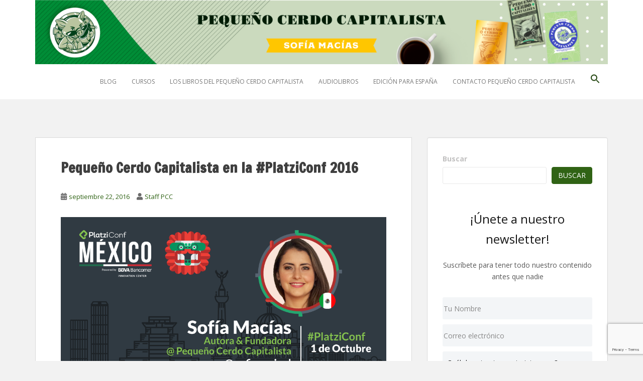

--- FILE ---
content_type: text/html; charset=UTF-8
request_url: https://www.pequenocerdocapitalista.com/pcc-platziconf/sofia-fb/
body_size: 17285
content:
<!doctype html>
<!--[if !IE]>
<html class="no-js non-ie" lang="es"> <![endif]-->
<!--[if IE 7 ]>
<html class="no-js ie7" lang="es"> <![endif]-->
<!--[if IE 8 ]>
<html class="no-js ie8" lang="es"> <![endif]-->
<!--[if IE 9 ]>
<html class="no-js ie9" lang="es"> <![endif]-->
<!--[if gt IE 9]><!-->
<html class="no-js" lang="es"> <!--<![endif]-->
<head>
<meta charset="UTF-8">
<meta name="viewport" content="width=device-width, initial-scale=1">
<meta name="theme-color" content="#ffffff">
<link rel="profile" href="http://gmpg.org/xfn/11">

<meta name='robots' content='index, follow, max-image-preview:large, max-snippet:-1, max-video-preview:-1' />

	<!-- This site is optimized with the Yoast SEO plugin v22.6 - https://yoast.com/wordpress/plugins/seo/ -->
	<title>Pequeño Cerdo Capitalista en la #PlatziConf 2016 | Pequeño Cerdo Capitalista</title><link rel="stylesheet" href="https://fonts.googleapis.com/css?family=Francois%20One%3A400%7CSource%20Sans%20Pro%3A200%2C300%2C400%2C600%2C700%2C900%2C200italic%2C300italic%2C400italic%2C600italic%2C700italic%2C900italic%7COpen%20Sans%3A400italic%2C400%2C600%2C700%7CRoboto%20Slab%3A400%2C300%2C700&subset=" />
	<link rel="canonical" href="https://www.pequenocerdocapitalista.com/pcc-platziconf/sofia-fb/" />
	<script type="application/ld+json" class="yoast-schema-graph">{"@context":"https://schema.org","@graph":[{"@type":"WebPage","@id":"https://www.pequenocerdocapitalista.com/pcc-platziconf/sofia-fb/","url":"https://www.pequenocerdocapitalista.com/pcc-platziconf/sofia-fb/","name":"Pequeño Cerdo Capitalista en la #PlatziConf 2016 | Pequeño Cerdo Capitalista","isPartOf":{"@id":"https://www.pequenocerdocapitalista.com/#website"},"primaryImageOfPage":{"@id":"https://www.pequenocerdocapitalista.com/pcc-platziconf/sofia-fb/#primaryimage"},"image":{"@id":"https://www.pequenocerdocapitalista.com/pcc-platziconf/sofia-fb/#primaryimage"},"thumbnailUrl":"https://i0.wp.com/www.pequenocerdocapitalista.com/wp-content/uploads/2016/09/sofia-FB.png?fit=1012%2C506&ssl=1","datePublished":"2016-09-22T15:44:45+00:00","dateModified":"2016-09-24T01:06:58+00:00","breadcrumb":{"@id":"https://www.pequenocerdocapitalista.com/pcc-platziconf/sofia-fb/#breadcrumb"},"inLanguage":"es","potentialAction":[{"@type":"ReadAction","target":["https://www.pequenocerdocapitalista.com/pcc-platziconf/sofia-fb/"]}]},{"@type":"ImageObject","inLanguage":"es","@id":"https://www.pequenocerdocapitalista.com/pcc-platziconf/sofia-fb/#primaryimage","url":"https://i0.wp.com/www.pequenocerdocapitalista.com/wp-content/uploads/2016/09/sofia-FB.png?fit=1012%2C506&ssl=1","contentUrl":"https://i0.wp.com/www.pequenocerdocapitalista.com/wp-content/uploads/2016/09/sofia-FB.png?fit=1012%2C506&ssl=1","width":1012,"height":506},{"@type":"BreadcrumbList","@id":"https://www.pequenocerdocapitalista.com/pcc-platziconf/sofia-fb/#breadcrumb","itemListElement":[{"@type":"ListItem","position":1,"name":"Home","item":"https://www.pequenocerdocapitalista.com/"},{"@type":"ListItem","position":2,"name":"PCC Conferencia Platzi","item":"https://www.pequenocerdocapitalista.com/pcc-platziconf/"},{"@type":"ListItem","position":3,"name":"Pequeño Cerdo Capitalista en la #PlatziConf 2016"}]},{"@type":"WebSite","@id":"https://www.pequenocerdocapitalista.com/#website","url":"https://www.pequenocerdocapitalista.com/","name":"Pequeño Cerdo Capitalista","description":"de Sofía Macías","potentialAction":[{"@type":"SearchAction","target":{"@type":"EntryPoint","urlTemplate":"https://www.pequenocerdocapitalista.com/?s={search_term_string}"},"query-input":"required name=search_term_string"}],"inLanguage":"es"}]}</script>
	<!-- / Yoast SEO plugin. -->


<link rel='dns-prefetch' href='//ajax.googleapis.com' />
<link rel='dns-prefetch' href='//secure.gravatar.com' />
<link rel='dns-prefetch' href='//stats.wp.com' />
<link rel='dns-prefetch' href='//fonts.googleapis.com' />
<link rel='dns-prefetch' href='//v0.wordpress.com' />
<link rel='dns-prefetch' href='//i0.wp.com' />
<link rel="alternate" type="application/rss+xml" title="Pequeño Cerdo Capitalista &raquo; Feed" href="https://www.pequenocerdocapitalista.com/feed/" />
<link rel="alternate" type="application/rss+xml" title="Pequeño Cerdo Capitalista &raquo; Feed de los comentarios" href="https://www.pequenocerdocapitalista.com/comments/feed/" />
<link rel="alternate" type="application/rss+xml" title="Pequeño Cerdo Capitalista &raquo; Comentario Pequeño Cerdo Capitalista en la #PlatziConf 2016 del feed" href="https://www.pequenocerdocapitalista.com/pcc-platziconf/sofia-fb/feed/" />
<style type="text/css">
img.wp-smiley,
img.emoji {
	display: inline !important;
	border: none !important;
	box-shadow: none !important;
	height: 1em !important;
	width: 1em !important;
	margin: 0 0.07em !important;
	vertical-align: -0.1em !important;
	background: none !important;
	padding: 0 !important;
}
</style>
	<link rel='stylesheet' id='wp-block-library-css' href='https://www.pequenocerdocapitalista.com/wp-includes/css/dist/block-library/style.min.css?ver=6.3.7' type='text/css' media='all' />
<style id='wp-block-library-inline-css' type='text/css'>
.has-text-align-justify{text-align:justify;}
</style>
<link rel='stylesheet' id='mediaelement-css' href='https://www.pequenocerdocapitalista.com/wp-includes/js/mediaelement/mediaelementplayer-legacy.min.css?ver=4.2.17' type='text/css' media='all' />
<link rel='stylesheet' id='wp-mediaelement-css' href='https://www.pequenocerdocapitalista.com/wp-includes/js/mediaelement/wp-mediaelement.min.css?ver=6.3.7' type='text/css' media='all' />
<style id='jetpack-sharing-buttons-style-inline-css' type='text/css'>
.jetpack-sharing-buttons__services-list{display:flex;flex-direction:row;flex-wrap:wrap;gap:0;list-style-type:none;margin:5px;padding:0}.jetpack-sharing-buttons__services-list.has-small-icon-size{font-size:12px}.jetpack-sharing-buttons__services-list.has-normal-icon-size{font-size:16px}.jetpack-sharing-buttons__services-list.has-large-icon-size{font-size:24px}.jetpack-sharing-buttons__services-list.has-huge-icon-size{font-size:36px}@media print{.jetpack-sharing-buttons__services-list{display:none!important}}.editor-styles-wrapper .wp-block-jetpack-sharing-buttons{gap:0;padding-inline-start:0}ul.jetpack-sharing-buttons__services-list.has-background{padding:1.25em 2.375em}
</style>
<style id='classic-theme-styles-inline-css' type='text/css'>
/*! This file is auto-generated */
.wp-block-button__link{color:#fff;background-color:#32373c;border-radius:9999px;box-shadow:none;text-decoration:none;padding:calc(.667em + 2px) calc(1.333em + 2px);font-size:1.125em}.wp-block-file__button{background:#32373c;color:#fff;text-decoration:none}
</style>
<style id='global-styles-inline-css' type='text/css'>
body{--wp--preset--color--black: #000000;--wp--preset--color--cyan-bluish-gray: #abb8c3;--wp--preset--color--white: #ffffff;--wp--preset--color--pale-pink: #f78da7;--wp--preset--color--vivid-red: #cf2e2e;--wp--preset--color--luminous-vivid-orange: #ff6900;--wp--preset--color--luminous-vivid-amber: #fcb900;--wp--preset--color--light-green-cyan: #7bdcb5;--wp--preset--color--vivid-green-cyan: #00d084;--wp--preset--color--pale-cyan-blue: #8ed1fc;--wp--preset--color--vivid-cyan-blue: #0693e3;--wp--preset--color--vivid-purple: #9b51e0;--wp--preset--gradient--vivid-cyan-blue-to-vivid-purple: linear-gradient(135deg,rgba(6,147,227,1) 0%,rgb(155,81,224) 100%);--wp--preset--gradient--light-green-cyan-to-vivid-green-cyan: linear-gradient(135deg,rgb(122,220,180) 0%,rgb(0,208,130) 100%);--wp--preset--gradient--luminous-vivid-amber-to-luminous-vivid-orange: linear-gradient(135deg,rgba(252,185,0,1) 0%,rgba(255,105,0,1) 100%);--wp--preset--gradient--luminous-vivid-orange-to-vivid-red: linear-gradient(135deg,rgba(255,105,0,1) 0%,rgb(207,46,46) 100%);--wp--preset--gradient--very-light-gray-to-cyan-bluish-gray: linear-gradient(135deg,rgb(238,238,238) 0%,rgb(169,184,195) 100%);--wp--preset--gradient--cool-to-warm-spectrum: linear-gradient(135deg,rgb(74,234,220) 0%,rgb(151,120,209) 20%,rgb(207,42,186) 40%,rgb(238,44,130) 60%,rgb(251,105,98) 80%,rgb(254,248,76) 100%);--wp--preset--gradient--blush-light-purple: linear-gradient(135deg,rgb(255,206,236) 0%,rgb(152,150,240) 100%);--wp--preset--gradient--blush-bordeaux: linear-gradient(135deg,rgb(254,205,165) 0%,rgb(254,45,45) 50%,rgb(107,0,62) 100%);--wp--preset--gradient--luminous-dusk: linear-gradient(135deg,rgb(255,203,112) 0%,rgb(199,81,192) 50%,rgb(65,88,208) 100%);--wp--preset--gradient--pale-ocean: linear-gradient(135deg,rgb(255,245,203) 0%,rgb(182,227,212) 50%,rgb(51,167,181) 100%);--wp--preset--gradient--electric-grass: linear-gradient(135deg,rgb(202,248,128) 0%,rgb(113,206,126) 100%);--wp--preset--gradient--midnight: linear-gradient(135deg,rgb(2,3,129) 0%,rgb(40,116,252) 100%);--wp--preset--font-size--small: 13px;--wp--preset--font-size--medium: 20px;--wp--preset--font-size--large: 36px;--wp--preset--font-size--x-large: 42px;--wp--preset--spacing--20: 0.44rem;--wp--preset--spacing--30: 0.67rem;--wp--preset--spacing--40: 1rem;--wp--preset--spacing--50: 1.5rem;--wp--preset--spacing--60: 2.25rem;--wp--preset--spacing--70: 3.38rem;--wp--preset--spacing--80: 5.06rem;--wp--preset--shadow--natural: 6px 6px 9px rgba(0, 0, 0, 0.2);--wp--preset--shadow--deep: 12px 12px 50px rgba(0, 0, 0, 0.4);--wp--preset--shadow--sharp: 6px 6px 0px rgba(0, 0, 0, 0.2);--wp--preset--shadow--outlined: 6px 6px 0px -3px rgba(255, 255, 255, 1), 6px 6px rgba(0, 0, 0, 1);--wp--preset--shadow--crisp: 6px 6px 0px rgba(0, 0, 0, 1);}:where(.is-layout-flex){gap: 0.5em;}:where(.is-layout-grid){gap: 0.5em;}body .is-layout-flow > .alignleft{float: left;margin-inline-start: 0;margin-inline-end: 2em;}body .is-layout-flow > .alignright{float: right;margin-inline-start: 2em;margin-inline-end: 0;}body .is-layout-flow > .aligncenter{margin-left: auto !important;margin-right: auto !important;}body .is-layout-constrained > .alignleft{float: left;margin-inline-start: 0;margin-inline-end: 2em;}body .is-layout-constrained > .alignright{float: right;margin-inline-start: 2em;margin-inline-end: 0;}body .is-layout-constrained > .aligncenter{margin-left: auto !important;margin-right: auto !important;}body .is-layout-constrained > :where(:not(.alignleft):not(.alignright):not(.alignfull)){max-width: var(--wp--style--global--content-size);margin-left: auto !important;margin-right: auto !important;}body .is-layout-constrained > .alignwide{max-width: var(--wp--style--global--wide-size);}body .is-layout-flex{display: flex;}body .is-layout-flex{flex-wrap: wrap;align-items: center;}body .is-layout-flex > *{margin: 0;}body .is-layout-grid{display: grid;}body .is-layout-grid > *{margin: 0;}:where(.wp-block-columns.is-layout-flex){gap: 2em;}:where(.wp-block-columns.is-layout-grid){gap: 2em;}:where(.wp-block-post-template.is-layout-flex){gap: 1.25em;}:where(.wp-block-post-template.is-layout-grid){gap: 1.25em;}.has-black-color{color: var(--wp--preset--color--black) !important;}.has-cyan-bluish-gray-color{color: var(--wp--preset--color--cyan-bluish-gray) !important;}.has-white-color{color: var(--wp--preset--color--white) !important;}.has-pale-pink-color{color: var(--wp--preset--color--pale-pink) !important;}.has-vivid-red-color{color: var(--wp--preset--color--vivid-red) !important;}.has-luminous-vivid-orange-color{color: var(--wp--preset--color--luminous-vivid-orange) !important;}.has-luminous-vivid-amber-color{color: var(--wp--preset--color--luminous-vivid-amber) !important;}.has-light-green-cyan-color{color: var(--wp--preset--color--light-green-cyan) !important;}.has-vivid-green-cyan-color{color: var(--wp--preset--color--vivid-green-cyan) !important;}.has-pale-cyan-blue-color{color: var(--wp--preset--color--pale-cyan-blue) !important;}.has-vivid-cyan-blue-color{color: var(--wp--preset--color--vivid-cyan-blue) !important;}.has-vivid-purple-color{color: var(--wp--preset--color--vivid-purple) !important;}.has-black-background-color{background-color: var(--wp--preset--color--black) !important;}.has-cyan-bluish-gray-background-color{background-color: var(--wp--preset--color--cyan-bluish-gray) !important;}.has-white-background-color{background-color: var(--wp--preset--color--white) !important;}.has-pale-pink-background-color{background-color: var(--wp--preset--color--pale-pink) !important;}.has-vivid-red-background-color{background-color: var(--wp--preset--color--vivid-red) !important;}.has-luminous-vivid-orange-background-color{background-color: var(--wp--preset--color--luminous-vivid-orange) !important;}.has-luminous-vivid-amber-background-color{background-color: var(--wp--preset--color--luminous-vivid-amber) !important;}.has-light-green-cyan-background-color{background-color: var(--wp--preset--color--light-green-cyan) !important;}.has-vivid-green-cyan-background-color{background-color: var(--wp--preset--color--vivid-green-cyan) !important;}.has-pale-cyan-blue-background-color{background-color: var(--wp--preset--color--pale-cyan-blue) !important;}.has-vivid-cyan-blue-background-color{background-color: var(--wp--preset--color--vivid-cyan-blue) !important;}.has-vivid-purple-background-color{background-color: var(--wp--preset--color--vivid-purple) !important;}.has-black-border-color{border-color: var(--wp--preset--color--black) !important;}.has-cyan-bluish-gray-border-color{border-color: var(--wp--preset--color--cyan-bluish-gray) !important;}.has-white-border-color{border-color: var(--wp--preset--color--white) !important;}.has-pale-pink-border-color{border-color: var(--wp--preset--color--pale-pink) !important;}.has-vivid-red-border-color{border-color: var(--wp--preset--color--vivid-red) !important;}.has-luminous-vivid-orange-border-color{border-color: var(--wp--preset--color--luminous-vivid-orange) !important;}.has-luminous-vivid-amber-border-color{border-color: var(--wp--preset--color--luminous-vivid-amber) !important;}.has-light-green-cyan-border-color{border-color: var(--wp--preset--color--light-green-cyan) !important;}.has-vivid-green-cyan-border-color{border-color: var(--wp--preset--color--vivid-green-cyan) !important;}.has-pale-cyan-blue-border-color{border-color: var(--wp--preset--color--pale-cyan-blue) !important;}.has-vivid-cyan-blue-border-color{border-color: var(--wp--preset--color--vivid-cyan-blue) !important;}.has-vivid-purple-border-color{border-color: var(--wp--preset--color--vivid-purple) !important;}.has-vivid-cyan-blue-to-vivid-purple-gradient-background{background: var(--wp--preset--gradient--vivid-cyan-blue-to-vivid-purple) !important;}.has-light-green-cyan-to-vivid-green-cyan-gradient-background{background: var(--wp--preset--gradient--light-green-cyan-to-vivid-green-cyan) !important;}.has-luminous-vivid-amber-to-luminous-vivid-orange-gradient-background{background: var(--wp--preset--gradient--luminous-vivid-amber-to-luminous-vivid-orange) !important;}.has-luminous-vivid-orange-to-vivid-red-gradient-background{background: var(--wp--preset--gradient--luminous-vivid-orange-to-vivid-red) !important;}.has-very-light-gray-to-cyan-bluish-gray-gradient-background{background: var(--wp--preset--gradient--very-light-gray-to-cyan-bluish-gray) !important;}.has-cool-to-warm-spectrum-gradient-background{background: var(--wp--preset--gradient--cool-to-warm-spectrum) !important;}.has-blush-light-purple-gradient-background{background: var(--wp--preset--gradient--blush-light-purple) !important;}.has-blush-bordeaux-gradient-background{background: var(--wp--preset--gradient--blush-bordeaux) !important;}.has-luminous-dusk-gradient-background{background: var(--wp--preset--gradient--luminous-dusk) !important;}.has-pale-ocean-gradient-background{background: var(--wp--preset--gradient--pale-ocean) !important;}.has-electric-grass-gradient-background{background: var(--wp--preset--gradient--electric-grass) !important;}.has-midnight-gradient-background{background: var(--wp--preset--gradient--midnight) !important;}.has-small-font-size{font-size: var(--wp--preset--font-size--small) !important;}.has-medium-font-size{font-size: var(--wp--preset--font-size--medium) !important;}.has-large-font-size{font-size: var(--wp--preset--font-size--large) !important;}.has-x-large-font-size{font-size: var(--wp--preset--font-size--x-large) !important;}
.wp-block-navigation a:where(:not(.wp-element-button)){color: inherit;}
:where(.wp-block-post-template.is-layout-flex){gap: 1.25em;}:where(.wp-block-post-template.is-layout-grid){gap: 1.25em;}
:where(.wp-block-columns.is-layout-flex){gap: 2em;}:where(.wp-block-columns.is-layout-grid){gap: 2em;}
.wp-block-pullquote{font-size: 1.5em;line-height: 1.6;}
</style>
<link rel='stylesheet' id='dashicons-css' href='https://www.pequenocerdocapitalista.com/wp-includes/css/dashicons.min.css?ver=6.3.7' type='text/css' media='all' />
<link rel='stylesheet' id='admin-bar-css' href='https://www.pequenocerdocapitalista.com/wp-includes/css/admin-bar.min.css?ver=6.3.7' type='text/css' media='all' />
<style id='admin-bar-inline-css' type='text/css'>

    /* Hide CanvasJS credits for P404 charts specifically */
    #p404RedirectChart .canvasjs-chart-credit {
        display: none !important;
    }
    
    #p404RedirectChart canvas {
        border-radius: 6px;
    }

    .p404-redirect-adminbar-weekly-title {
        font-weight: bold;
        font-size: 14px;
        color: #fff;
        margin-bottom: 6px;
    }

    #wpadminbar #wp-admin-bar-p404_free_top_button .ab-icon:before {
        content: "\f103";
        color: #dc3545;
        top: 3px;
    }
    
    #wp-admin-bar-p404_free_top_button .ab-item {
        min-width: 80px !important;
        padding: 0px !important;
    }
    
    /* Ensure proper positioning and z-index for P404 dropdown */
    .p404-redirect-adminbar-dropdown-wrap { 
        min-width: 0; 
        padding: 0;
        position: static !important;
    }
    
    #wpadminbar #wp-admin-bar-p404_free_top_button_dropdown {
        position: static !important;
    }
    
    #wpadminbar #wp-admin-bar-p404_free_top_button_dropdown .ab-item {
        padding: 0 !important;
        margin: 0 !important;
    }
    
    .p404-redirect-dropdown-container {
        min-width: 340px;
        padding: 18px 18px 12px 18px;
        background: #23282d !important;
        color: #fff;
        border-radius: 12px;
        box-shadow: 0 8px 32px rgba(0,0,0,0.25);
        margin-top: 10px;
        position: relative !important;
        z-index: 999999 !important;
        display: block !important;
        border: 1px solid #444;
    }
    
    /* Ensure P404 dropdown appears on hover */
    #wpadminbar #wp-admin-bar-p404_free_top_button .p404-redirect-dropdown-container { 
        display: none !important;
    }
    
    #wpadminbar #wp-admin-bar-p404_free_top_button:hover .p404-redirect-dropdown-container { 
        display: block !important;
    }
    
    #wpadminbar #wp-admin-bar-p404_free_top_button:hover #wp-admin-bar-p404_free_top_button_dropdown .p404-redirect-dropdown-container {
        display: block !important;
    }
    
    .p404-redirect-card {
        background: #2c3338;
        border-radius: 8px;
        padding: 18px 18px 12px 18px;
        box-shadow: 0 2px 8px rgba(0,0,0,0.07);
        display: flex;
        flex-direction: column;
        align-items: flex-start;
        border: 1px solid #444;
    }
    
    .p404-redirect-btn {
        display: inline-block;
        background: #dc3545;
        color: #fff !important;
        font-weight: bold;
        padding: 5px 22px;
        border-radius: 8px;
        text-decoration: none;
        font-size: 17px;
        transition: background 0.2s, box-shadow 0.2s;
        margin-top: 8px;
        box-shadow: 0 2px 8px rgba(220,53,69,0.15);
        text-align: center;
        line-height: 1.6;
    }
    
    .p404-redirect-btn:hover {
        background: #c82333;
        color: #fff !important;
        box-shadow: 0 4px 16px rgba(220,53,69,0.25);
    }
    
    /* Prevent conflicts with other admin bar dropdowns */
    #wpadminbar .ab-top-menu > li:hover > .ab-item,
    #wpadminbar .ab-top-menu > li.hover > .ab-item {
        z-index: auto;
    }
    
    #wpadminbar #wp-admin-bar-p404_free_top_button:hover > .ab-item {
        z-index: 999998 !important;
    }
    

			.admin-bar {
				position: inherit !important;
				top: auto !important;
			}
			.admin-bar .goog-te-banner-frame {
				top: 32px !important
			}
			@media screen and (max-width: 782px) {
				.admin-bar .goog-te-banner-frame {
					top: 46px !important;
				}
			}
			@media screen and (max-width: 480px) {
				.admin-bar .goog-te-banner-frame {
					position: absolute;
				}
			}
		
</style>
<link rel='stylesheet' id='contact-form-7-css' href='https://www.pequenocerdocapitalista.com/wp-content/plugins/contact-form-7/includes/css/styles.css?ver=5.9.3' type='text/css' media='all' />
<link rel='stylesheet' id='jquery-ui-theme-css' href='https://ajax.googleapis.com/ajax/libs/jqueryui/1.11.4/themes/smoothness/jquery-ui.min.css?ver=1.11.4' type='text/css' media='all' />
<link rel='stylesheet' id='jquery-ui-timepicker-css' href='https://www.pequenocerdocapitalista.com/wp-content/plugins/contact-form-7-datepicker/js/jquery-ui-timepicker/jquery-ui-timepicker-addon.min.css?ver=6.3.7' type='text/css' media='all' />
<link rel='stylesheet' id='fancybox-for-wp-css' href='https://www.pequenocerdocapitalista.com/wp-content/plugins/fancybox-for-wordpress/assets/css/fancybox.css?ver=1.3.4' type='text/css' media='all' />
<link rel='stylesheet' id='ssb-front-css-css' href='https://www.pequenocerdocapitalista.com/wp-content/plugins/simple-social-buttons/assets/css/front.css?ver=6.2.0' type='text/css' media='all' />
<link rel='stylesheet' id='wpemfb-lightbox-css' href='https://www.pequenocerdocapitalista.com/wp-content/plugins/wp-embed-facebook/templates/lightbox/css/lightbox.css?ver=3.1.2' type='text/css' media='all' />

<link rel='stylesheet' id='mc4wp-form-themes-css' href='https://www.pequenocerdocapitalista.com/wp-content/plugins/mailchimp-for-wp/assets/css/form-themes.css?ver=4.10.9' type='text/css' media='all' />
<link rel='stylesheet' id='ivory-search-styles-css' href='https://www.pequenocerdocapitalista.com/wp-content/plugins/add-search-to-menu/public/css/ivory-search.min.css?ver=5.5.13' type='text/css' media='all' />
<link rel='stylesheet' id='sparkling-bootstrap-css' href='https://www.pequenocerdocapitalista.com/wp-content/themes/sparkling/assets/css/bootstrap.min.css?ver=6.3.7' type='text/css' media='all' />
<link rel='stylesheet' id='sparkling-icons-css' href='https://www.pequenocerdocapitalista.com/wp-content/themes/sparkling/assets/css/fontawesome-all.min.css?ver=5.1.1.' type='text/css' media='all' />

<link rel='stylesheet' id='sparkling-style-css' href='https://www.pequenocerdocapitalista.com/wp-content/themes/sparkling/style.css?ver=2.4.2' type='text/css' media='all' />
<link rel='stylesheet' id='academicons-css-css' href='https://www.pequenocerdocapitalista.com/wp-content/themes/sparkling/assets/css/academicons.min.css?ver=1.8.6' type='text/css' media='all' />
<link rel='stylesheet' id='jetpack_css-css' href='https://www.pequenocerdocapitalista.com/wp-content/plugins/jetpack/css/jetpack.css?ver=13.3.2' type='text/css' media='all' />
<script type='text/javascript' src='https://www.pequenocerdocapitalista.com/wp-includes/js/jquery/jquery.min.js?ver=3.7.0' id='jquery-core-js'></script>
<script type='text/javascript' src='https://www.pequenocerdocapitalista.com/wp-includes/js/jquery/jquery-migrate.min.js?ver=3.4.1' id='jquery-migrate-js'></script>
<script type='text/javascript' src='https://www.pequenocerdocapitalista.com/wp-content/plugins/fancybox-for-wordpress/assets/js/purify.min.js?ver=1.3.4' id='purify-js'></script>
<script type='text/javascript' src='https://www.pequenocerdocapitalista.com/wp-content/plugins/fancybox-for-wordpress/assets/js/jquery.fancybox.js?ver=1.3.4' id='fancybox-for-wp-js'></script>
<script type='text/javascript' src='https://www.pequenocerdocapitalista.com/wp-content/plugins/wp-embed-facebook/templates/lightbox/js/lightbox.min.js?ver=3.1.2' id='wpemfb-lightbox-js'></script>
<script type='text/javascript' id='wpemfb-fbjs-js-extra'>
/* <![CDATA[ */
var WEF = {"local":"af_ZA","version":"v2.6","fb_id":"PequenoCerdoCapitalista","comments_nonce":"54b3e7f836"};
/* ]]> */
</script>
<script type='text/javascript' src='https://www.pequenocerdocapitalista.com/wp-content/plugins/wp-embed-facebook/inc/js/fb.min.js?ver=3.1.2' id='wpemfb-fbjs-js'></script>
<script type='text/javascript' src='https://www.pequenocerdocapitalista.com/wp-content/themes/sparkling/assets/js/vendor/bootstrap.min.js?ver=6.3.7' id='sparkling-bootstrapjs-js'></script>
<script type='text/javascript' src='https://www.pequenocerdocapitalista.com/wp-content/themes/sparkling/assets/js/functions.js?ver=20180503' id='sparkling-functions-js'></script>
<!-- This site uses the Better Analytics plugin.  https://marketplace.digitalpoint.com/better-analytics.3354/item -->
<script type='text/javascript' src='https://www.pequenocerdocapitalista.com/wp-content/plugins/better-analytics/js/loader.php?ver=1.2.7.js' ></script>		<script async src="https://www.googletagmanager.com/gtag/js?id=G-W2DPLM5TWE"></script>
		<script>
		  window.dataLayer = window.dataLayer || [];
		  function gtag(){dataLayer.push(arguments);}
		  gtag('js', new Date());

		  gtag('config', 'G-W2DPLM5TWE', {'link_attribution': true});		</script>
		<link rel="https://api.w.org/" href="https://www.pequenocerdocapitalista.com/wp-json/" /><link rel="alternate" type="application/json" href="https://www.pequenocerdocapitalista.com/wp-json/wp/v2/media/7763" /><link rel="EditURI" type="application/rsd+xml" title="RSD" href="https://www.pequenocerdocapitalista.com/xmlrpc.php?rsd" />
<meta name="generator" content="WordPress 6.3.7" />
<link rel='shortlink' href='https://wp.me/a75Cfi-21d' />

<!-- Fancybox for WordPress v3.3.7 -->
<style type="text/css">
	.fancybox-slide--image .fancybox-content{background-color: #FFFFFF}div.fancybox-caption{display:none !important;}
	
	img.fancybox-image{border-width:10px;border-color:#FFFFFF;border-style:solid;}
	div.fancybox-bg{background-color:rgba(102,102,102,0.3);opacity:1 !important;}div.fancybox-content{border-color:#FFFFFF}
	div#fancybox-title{background-color:#FFFFFF}
	div.fancybox-content{background-color:#FFFFFF}
	div#fancybox-title-inside{color:#333333}
	
	
	
	div.fancybox-caption p.caption-title{display:inline-block}
	div.fancybox-caption p.caption-title{font-size:14px}
	div.fancybox-caption p.caption-title{color:#333333}
	div.fancybox-caption {color:#333333}div.fancybox-caption p.caption-title {background:#fff; width:auto;padding:10px 30px;}div.fancybox-content p.caption-title{color:#333333;margin: 0;padding: 5px 0;}
</style><script type="text/javascript">
	jQuery(function () {

		var mobileOnly = false;
		
		if (mobileOnly) {
			return;
		}

		jQuery.fn.getTitle = function () { // Copy the title of every IMG tag and add it to its parent A so that fancybox can show titles
			var arr = jQuery("a[data-fancybox]");jQuery.each(arr, function() {var title = jQuery(this).children("img").attr("title") || '';var figCaptionHtml = jQuery(this).next("figcaption").html() || '';var processedCaption = figCaptionHtml;if (figCaptionHtml.length && typeof DOMPurify === 'function') {processedCaption = DOMPurify.sanitize(figCaptionHtml, {USE_PROFILES: {html: true}});} else if (figCaptionHtml.length) {processedCaption = jQuery("<div>").text(figCaptionHtml).html();}var newTitle = title;if (processedCaption.length) {newTitle = title.length ? title + " " + processedCaption : processedCaption;}if (newTitle.length) {jQuery(this).attr("title", newTitle);}});		}

		// Supported file extensions

				var thumbnails = jQuery("a:has(img)").not(".nolightbox").not('.envira-gallery-link').not('.ngg-simplelightbox').filter(function () {
			return /\.(jpe?g|png|gif|mp4|webp|bmp|pdf)(\?[^/]*)*$/i.test(jQuery(this).attr('href'))
		});
		

		// Add data-type iframe for links that are not images or videos.
		var iframeLinks = jQuery('.fancyboxforwp').filter(function () {
			return !/\.(jpe?g|png|gif|mp4|webp|bmp|pdf)(\?[^/]*)*$/i.test(jQuery(this).attr('href'))
		}).filter(function () {
			return !/vimeo|youtube/i.test(jQuery(this).attr('href'))
		});
		iframeLinks.attr({"data-type": "iframe"}).getTitle();

				// Gallery All
		thumbnails.addClass("fancyboxforwp").attr("data-fancybox", "gallery").getTitle();
		iframeLinks.attr({"data-fancybox": "gallery"}).getTitle();

		// Gallery type NONE
		
		// Call fancybox and apply it on any link with a rel atribute that starts with "fancybox", with the options set on the admin panel
		jQuery("a.fancyboxforwp").fancyboxforwp({
			loop: false,
			smallBtn: false,
			zoomOpacity: "auto",
			animationEffect: "fade",
			animationDuration: 500,
			transitionEffect: "fade",
			transitionDuration: "300",
			overlayShow: true,
			overlayOpacity: "0.3",
			titleShow: true,
			titlePosition: "inside",
			keyboard: true,
			showCloseButton: false,
			arrows: true,
			clickContent:false,
			clickSlide: "close",
			mobile: {
				clickContent: function (current, event) {
					return current.type === "image" ? "toggleControls" : false;
				},
				clickSlide: function (current, event) {
					return current.type === "image" ? "close" : "close";
				},
			},
			wheel: false,
			toolbar: true,
			preventCaptionOverlap: true,
			onInit: function() { },			onDeactivate
	: function() { },		beforeClose: function() { },			afterShow: function(instance) { jQuery( ".fancybox-image" ).on("click", function( ){ ( instance.isScaledDown() ) ? instance.scaleToActual() : instance.scaleToFit() }) },				afterClose: function() { },					caption : function( instance, item ) {var title = "";if("undefined" != typeof jQuery(this).context ){var title = jQuery(this).context.title;} else { var title = ("undefined" != typeof jQuery(this).attr("title")) ? jQuery(this).attr("title") : false;}var caption = jQuery(this).data('caption') || '';if ( item.type === 'image' && title.length ) {caption = (caption.length ? caption + '<br />' : '') + '<p class="caption-title">'+jQuery("<div>").text(title).html()+'</p>' ;}if (typeof DOMPurify === "function" && caption.length) { return DOMPurify.sanitize(caption, {USE_PROFILES: {html: true}}); } else { return jQuery("<div>").text(caption).html(); }},
		afterLoad : function( instance, current ) {var captionContent = current.opts.caption || '';var sanitizedCaptionString = '';if (typeof DOMPurify === 'function' && captionContent.length) {sanitizedCaptionString = DOMPurify.sanitize(captionContent, {USE_PROFILES: {html: true}});} else if (captionContent.length) { sanitizedCaptionString = jQuery("<div>").text(captionContent).html();}if (sanitizedCaptionString.length) { current.$content.append(jQuery('<div class=\"fancybox-custom-caption inside-caption\" style=\" position: absolute;left:0;right:0;color:#000;margin:0 auto;bottom:0;text-align:center;background-color:#FFFFFF \"></div>').html(sanitizedCaptionString)); }},
			})
		;

			})
</script>
<!-- END Fancybox for WordPress -->
<script type="text/javascript">
	window._zem_rp_post_id = '7763';
	window._zem_rp_thumbnails = true;
	window._zem_rp_post_title = 'Peque%C3%B1o+Cerdo+Capitalista+en+la+%23PlatziConf+2016';
	window._zem_rp_post_tags = [];
	window._zem_rp_static_base_url = 'https://content.zemanta.com/static/';
	window._zem_rp_wp_ajax_url = 'https://www.pequenocerdocapitalista.com/wp-admin/admin-ajax.php';
	window._zem_rp_plugin_version = '1.14';
	window._zem_rp_num_rel_posts = '8';
</script>
<link rel="stylesheet" href="https://www.pequenocerdocapitalista.com/wp-content/plugins/related-posts-by-zemanta/static/themes/vertical.css?version=1.14" />
 <style media="screen">

		.simplesocialbuttons.simplesocialbuttons_inline .ssb-fb-like, .simplesocialbuttons.simplesocialbuttons_inline amp-facebook-like {
	  margin: ;
	}
		 /*inline margin*/
	
	
	
	
	
		.simplesocialbuttons.simplesocialbuttons_inline.simplesocial-round-icon button{
	  margin: ;
	}

	
			 /*margin-digbar*/

	
	
	
	
	   div[class*="simplesocialbuttons-float"].simplesocialbuttons.simplesocial-round-icon button{
	 margin: ;
   }
	
	
	
</style>

<!-- Open Graph Meta Tags generated by Simple Social Buttons 6.2.0 -->
<meta property="og:title" content="Pequeño Cerdo Capitalista en la #PlatziConf 2016 - Pequeño Cerdo Capitalista" />
<meta property="og:type" content="website" />
<meta property="og:url" content="https://www.pequenocerdocapitalista.com/pcc-platziconf/sofia-fb/" />
<meta property="og:site_name" content="Pequeño Cerdo Capitalista" />
<meta name="twitter:card" content="summary_large_image" />
<meta name="twitter:title" content="Pequeño Cerdo Capitalista en la #PlatziConf 2016 - Pequeño Cerdo Capitalista" />
<style type='text/css' media='screen'>
	h1{ font-family:"Francois One", arial, sans-serif;}
	.titulos {font-family:'Francois One'; font-size:36px; padding-bottom:20px;}
	p{ font-family:"Source Sans Pro", arial, sans-serif;}
</style>
<!-- fonts delivered by Wordpress Google Fonts, a plugin by Adrian3.com -->	<style>img#wpstats{display:none}</style>
		<style type="text/css">a, #infinite-handle span, #secondary .widget .post-content a, .entry-meta a {color:#306315}a:hover, a:focus, a:active, #secondary .widget .post-content a:hover, #secondary .widget .post-content a:focus, .woocommerce nav.woocommerce-pagination ul li a:focus, .woocommerce nav.woocommerce-pagination ul li a:hover, .woocommerce nav.woocommerce-pagination ul li span.current, #secondary .widget a:hover, #secondary .widget a:focus {color: #424242;}.btn-default, .label-default, .flex-caption h2, .btn.btn-default.read-more,button,
              .navigation .wp-pagenavi-pagination span.current,.navigation .wp-pagenavi-pagination a:hover,
              .woocommerce a.button, .woocommerce button.button,
              .woocommerce input.button, .woocommerce #respond input#submit.alt,
              .woocommerce a.button, .woocommerce button.button,
              .woocommerce a.button.alt, .woocommerce button.button.alt, .woocommerce input.button.alt { background-color: #306315; border-color: #306315;}.site-main [class*="navigation"] a, .more-link, .pagination>li>a, .pagination>li>span, .cfa-button { color: #306315}.cfa-button {border-color: #306315;}.btn-default:hover, .btn-default:focus,.label-default[href]:hover, .label-default[href]:focus, .tagcloud a:hover, .tagcloud a:focus, button, .main-content [class*="navigation"] a:hover, .main-content [class*="navigation"] a:focus, #infinite-handle span:hover, #infinite-handle span:focus-within, .btn.btn-default.read-more:hover, .btn.btn-default.read-more:focus, .btn-default:hover, .btn-default:focus, .scroll-to-top:hover, .scroll-to-top:focus, .btn-default:active, .btn-default.active, .site-main [class*="navigation"] a:hover, .site-main [class*="navigation"] a:focus, .more-link:hover, .more-link:focus, #image-navigation .nav-previous a:hover, #image-navigation .nav-previous a:focus, #image-navigation .nav-next a:hover, #image-navigation .nav-next a:focus, .cfa-button:hover, .cfa-button:focus, .woocommerce a.button:hover, .woocommerce a.button:focus, .woocommerce button.button:hover, .woocommerce button.button:focus, .woocommerce input.button:hover, .woocommerce input.button:focus, .woocommerce #respond input#submit.alt:hover, .woocommerce #respond input#submit.alt:focus, .woocommerce a.button:hover, .woocommerce a.button:focus, .woocommerce button.button:hover, .woocommerce button.button:focus, .woocommerce input.button:hover, .woocommerce input.button:focus, .woocommerce a.button.alt:hover, .woocommerce a.button.alt:focus, .woocommerce button.button.alt:hover, .woocommerce button.button.alt:focus, .woocommerce input.button.alt:hover, .woocommerce input.button.alt:focus, a:hover .flex-caption h2 { background-color: #244711; border-color: #244711; }.pagination>li>a:focus, .pagination>li>a:hover, .pagination>li>span:focus-within, .pagination>li>span:hover {color: #244711;}.cfa-text { color: #424242;}.cfa-button {border-color: #244711; color: #424242;}h1, h2, h3, h4, h5, h6, .h1, .h2, .h3, .h4, .h5, .h6, .entry-title, .entry-title a {color: #3f3f3f;}.navbar.navbar-default, .navbar-default .navbar-nav .open .dropdown-menu > li > a {background-color: #ffffff;}.navbar-default .navbar-nav > li > a, .navbar-default .navbar-nav.sparkling-mobile-menu > li:hover > a, .navbar-default .navbar-nav.sparkling-mobile-menu > li:hover > .caret, .navbar-default .navbar-nav > li, .navbar-default .navbar-nav > .open > a, .navbar-default .navbar-nav > .open > a:hover, .navbar-default .navbar-nav > .open > a:focus { color: #777777;}@media (max-width: 767px){ .navbar-default .navbar-nav > li:hover > a, .navbar-default .navbar-nav > li:hover > .caret{ color: #777777!important ;} }.navbar-default .navbar-nav > li:hover > a, .navbar-default .navbar-nav > li:focus-within > a, .navbar-nav > li:hover > .caret, .navbar-nav > li:focus-within > .caret, .navbar-default .navbar-nav.sparkling-mobile-menu > li.open > a, .navbar-default .navbar-nav.sparkling-mobile-menu > li.open > .caret, .navbar-default .navbar-nav > li:hover, .navbar-default .navbar-nav > li:focus-within, .navbar-default .navbar-nav > .active > a, .navbar-default .navbar-nav > .active > .caret, .navbar-default .navbar-nav > .active > a:hover, .navbar-default .navbar-nav > .active > a:focus, .navbar-default .navbar-nav > li > a:hover, .navbar-default .navbar-nav > li > a:focus, .navbar-default .navbar-nav > .open > a, .navbar-default .navbar-nav > .open > a:hover, .navbar-default .navbar-nav > .open > a:focus {color: #306315;}@media (max-width: 767px){ .navbar-default .navbar-nav > li.open > a, .navbar-default .navbar-nav > li.open > .caret { color: #306315 !important; } }.dropdown-menu {background-color: #222221;}.navbar-default .navbar-nav .open .dropdown-menu > li > a, .dropdown-menu > li > a, .dropdown-menu > li > .caret { color: #ffffff;}.navbar-default .navbar-nav .dropdown-menu > li:hover, .navbar-default .navbar-nav .dropdown-menu > li:focus-within, .dropdown-menu > .active {background-color: #306315;}@media (max-width: 767px) {.navbar-default .navbar-nav .dropdown-menu > li:hover, .navbar-default .navbar-nav .dropdown-menu > li:focus, .dropdown-menu > .active {background: transparent;} }#colophon {background-color: #222221;}#footer-area, .site-info, .site-info caption, #footer-area caption {color: #ffffff;}.site-info a, #footer-area a {color: #ffffff;}.social-icons li a {background-color: #ffffff !important ;}.entry-content {font-family: Helvetica Neue,Helvetica,Arial,sans-serif;}</style><style>.mc4wp-checkbox-wp-registration-form{clear:both;width:auto;display:block;position:static}.mc4wp-checkbox-wp-registration-form input{float:none;vertical-align:middle;-webkit-appearance:checkbox;width:auto;max-width:21px;margin:0 6px 0 0;padding:0;position:static;display:inline-block!important}.mc4wp-checkbox-wp-registration-form label{float:none;cursor:pointer;width:auto;margin:0 0 16px;display:block;position:static}</style><style type="text/css">.recentcomments a{display:inline !important;padding:0 !important;margin:0 !important;}</style>      <meta name="onesignal" content="wordpress-plugin"/>
            <script>

      window.OneSignalDeferred = window.OneSignalDeferred || [];

      OneSignalDeferred.push(function(OneSignal) {
        var oneSignal_options = {};
        window._oneSignalInitOptions = oneSignal_options;

        oneSignal_options['serviceWorkerParam'] = { scope: '/' };
oneSignal_options['serviceWorkerPath'] = 'OneSignalSDKWorker.js.php';

        OneSignal.Notifications.setDefaultUrl("https://www.pequenocerdocapitalista.com");

        oneSignal_options['wordpress'] = true;
oneSignal_options['appId'] = 'd14e299f-5ee9-4695-bae7-15944dec526c';
oneSignal_options['allowLocalhostAsSecureOrigin'] = true;
oneSignal_options['welcomeNotification'] = { };
oneSignal_options['welcomeNotification']['title'] = "Pequeño Cerdo Capitalista";
oneSignal_options['welcomeNotification']['message'] = "Gracias por suscribirte";
oneSignal_options['path'] = "https://www.pequenocerdocapitalista.com/wp-content/plugins/onesignal-free-web-push-notifications/sdk_files/";
oneSignal_options['safari_web_id'] = "web.onesignal.auto.54eebb47-16d1-4f2f-8c9e-9bb7522bb051";
oneSignal_options['promptOptions'] = { };
oneSignal_options['notifyButton'] = { };
oneSignal_options['notifyButton']['enable'] = true;
oneSignal_options['notifyButton']['position'] = 'bottom-right';
oneSignal_options['notifyButton']['theme'] = 'default';
oneSignal_options['notifyButton']['size'] = 'medium';
oneSignal_options['notifyButton']['showCredit'] = true;
oneSignal_options['notifyButton']['text'] = {};
oneSignal_options['notifyButton']['text']['tip.state.unsubscribed'] = 'Suscríbete a las notificaciones';
oneSignal_options['notifyButton']['text']['tip.state.subscribed'] = 'Te has suscrito a las notificaciones';
oneSignal_options['notifyButton']['text']['tip.state.blocked'] = 'Has bloqueado las notificaciones';
oneSignal_options['notifyButton']['text']['message.action.subscribed'] = 'Gracias por suscribirte';
oneSignal_options['notifyButton']['text']['message.action.resubscribed'] = 'Te has suscrito a las notificaciones';
oneSignal_options['notifyButton']['text']['message.action.unsubscribed'] = 'Ya no recibirás nuestras notificaciones';
oneSignal_options['notifyButton']['text']['dialog.main.title'] = 'Administrar notificaciones';
oneSignal_options['notifyButton']['text']['dialog.main.button.subscribe'] = 'SUSCRÍBETE';
oneSignal_options['notifyButton']['text']['dialog.main.button.unsubscribe'] = 'CANCELAR SUSCRIPCIÓN';
oneSignal_options['notifyButton']['text']['dialog.blocked.title'] = 'Desbloquer notiicaciones';
oneSignal_options['notifyButton']['text']['dialog.blocked.message'] = 'Sigue las instrucciones para permitir notificaciones';
              OneSignal.init(window._oneSignalInitOptions);
              OneSignal.Slidedown.promptPush()      });

      function documentInitOneSignal() {
        var oneSignal_elements = document.getElementsByClassName("OneSignal-prompt");

        var oneSignalLinkClickHandler = function(event) { OneSignal.Notifications.requestPermission(); event.preventDefault(); };        for(var i = 0; i < oneSignal_elements.length; i++)
          oneSignal_elements[i].addEventListener('click', oneSignalLinkClickHandler, false);
      }

      if (document.readyState === 'complete') {
           documentInitOneSignal();
      }
      else {
           window.addEventListener("load", function(event){
               documentInitOneSignal();
          });
      }
    </script>
		<style type="text/css">
				.navbar > .container .navbar-brand {
			color: #dadada;
		}
		</style>
	<!-- No hay ninguna versión amphtml disponible para esta URL. -->
<!-- Jetpack Open Graph Tags -->
<meta property="og:type" content="article" />
<meta property="og:title" content="Pequeño Cerdo Capitalista en la #PlatziConf 2016" />
<meta property="og:url" content="https://www.pequenocerdocapitalista.com/pcc-platziconf/sofia-fb/" />
<meta property="og:description" content="Visita la entrada para saber más." />
<meta property="article:published_time" content="2016-09-22T15:44:45+00:00" />
<meta property="article:modified_time" content="2016-09-24T01:06:58+00:00" />
<meta property="og:site_name" content="Pequeño Cerdo Capitalista" />
<meta property="og:image" content="https://www.pequenocerdocapitalista.com/wp-content/uploads/2016/09/sofia-FB.png" />
<meta property="og:image:alt" content="" />
<meta property="og:locale" content="es_ES" />
<meta name="twitter:text:title" content="Pequeño Cerdo Capitalista en la #PlatziConf 2016" />
<meta name="twitter:image" content="https://i0.wp.com/www.pequenocerdocapitalista.com/wp-content/uploads/2016/09/sofia-FB.png?fit=1012%2C506&#038;ssl=1&#038;w=640" />
<meta name="twitter:card" content="summary_large_image" />
<meta name="twitter:description" content="Visita la entrada para saber más." />

<!-- End Jetpack Open Graph Tags -->
<link rel="icon" href="https://i0.wp.com/www.pequenocerdocapitalista.com/wp-content/uploads/2022/06/cropped-logo-sin-moneda-REDES.png?fit=32%2C32&#038;ssl=1" sizes="32x32" />
<link rel="icon" href="https://i0.wp.com/www.pequenocerdocapitalista.com/wp-content/uploads/2022/06/cropped-logo-sin-moneda-REDES.png?fit=192%2C192&#038;ssl=1" sizes="192x192" />
<link rel="apple-touch-icon" href="https://i0.wp.com/www.pequenocerdocapitalista.com/wp-content/uploads/2022/06/cropped-logo-sin-moneda-REDES.png?fit=180%2C180&#038;ssl=1" />
<meta name="msapplication-TileImage" content="https://i0.wp.com/www.pequenocerdocapitalista.com/wp-content/uploads/2022/06/cropped-logo-sin-moneda-REDES.png?fit=270%2C270&#038;ssl=1" />
<style type="text/css" media="screen">.is-menu path.search-icon-path { fill: #244711;}body .popup-search-close:after, body .search-close:after { border-color: #244711;}body .popup-search-close:before, body .search-close:before { border-color: #244711;}</style>			<style type="text/css">
					.is-form-id-11267 .is-search-input::-webkit-input-placeholder {
			    color: #ffffff !important;
			}
			.is-form-id-11267 .is-search-input:-moz-placeholder {
			    color: #ffffff !important;
			    opacity: 1;
			}
			.is-form-id-11267 .is-search-input::-moz-placeholder {
			    color: #ffffff !important;
			    opacity: 1;
			}
			.is-form-id-11267 .is-search-input:-ms-input-placeholder {
			    color: #ffffff !important;
			}
                        			.is-form-style-1.is-form-id-11267 .is-search-input:focus,
			.is-form-style-1.is-form-id-11267 .is-search-input:hover,
			.is-form-style-1.is-form-id-11267 .is-search-input,
			.is-form-style-2.is-form-id-11267 .is-search-input:focus,
			.is-form-style-2.is-form-id-11267 .is-search-input:hover,
			.is-form-style-2.is-form-id-11267 .is-search-input,
			.is-form-style-3.is-form-id-11267 .is-search-input:focus,
			.is-form-style-3.is-form-id-11267 .is-search-input:hover,
			.is-form-style-3.is-form-id-11267 .is-search-input,
			.is-form-id-11267 .is-search-input:focus,
			.is-form-id-11267 .is-search-input:hover,
			.is-form-id-11267 .is-search-input {
                                color: #ffffff !important;                                border-color: #244711 !important;                                background-color: #244711 !important;			}
                        			</style>
		<form  class="is-search-form is-form-style is-form-style-2 is-form-id-11267 " action="https://www.pequenocerdocapitalista.com/" method="get" role="search" ><label for="is-search-input-11267"><span class="is-screen-reader-text">Buscar:</span><input  type="search" id="is-search-input-11267" name="s" value="" class="is-search-input" placeholder="Buscar" autocomplete=off /></label><input type="hidden" name="id" value="11267" /></form>
</head>

<body class="attachment attachment-template-default attachmentid-7763 attachment-png wp-custom-logo sparkling group-blog">
	<a class="sr-only sr-only-focusable" href="#content">Skip to main content</a>
<div id="page" class="hfeed site">

	<header id="masthead" class="site-header" role="banner">
		<nav class="navbar navbar-default
		navbar-fixed-top" role="navigation">
			<div class="container">
				<div class="row">
					<div class="site-navigation-inner col-sm-12">
						<div class="navbar-header">


														<div id="logo">
																																<a href="https://www.pequenocerdocapitalista.com/"><img src="https://www.pequenocerdocapitalista.com/wp-content/uploads/2024/12/cropped-header_blog-2025.png"  height="169" width="1500" alt="Pequeño Cerdo Capitalista"/></a>
																																</div><!-- end of #logo -->

							<button type="button" class="btn navbar-toggle" data-toggle="collapse" data-target=".navbar-ex1-collapse">
								<span class="sr-only">Toggle navigation</span>
								<span class="icon-bar"></span>
								<span class="icon-bar"></span>
								<span class="icon-bar"></span>
							</button>
						</div>



						<div class="collapse navbar-collapse navbar-ex1-collapse"><ul id="menu-principal" class="nav navbar-nav"><li id="menu-item-2296" class="menu-item menu-item-type-custom menu-item-object-custom menu-item-home menu-item-2296"><a href="http://www.pequenocerdocapitalista.com/">Blog</a></li>
<li id="menu-item-13770" class="menu-item menu-item-type-custom menu-item-object-custom menu-item-13770"><a href="https://pequenocerdocapitalista.mykajabi.com/">Cursos</a></li>
<li id="menu-item-493" class="menu-item menu-item-type-post_type menu-item-object-page menu-item-493"><a href="https://www.pequenocerdocapitalista.com/libros-agenda-pequeno-cerdo-capitalista/">Los libros del Pequeño Cerdo Capitalista</a></li>
<li id="menu-item-7428" class="menu-item menu-item-type-post_type menu-item-object-page menu-item-7428"><a href="https://www.pequenocerdocapitalista.com/audiolibros/">Audiolibros</a></li>
<li id="menu-item-5332" class="menu-item menu-item-type-post_type menu-item-object-page menu-item-5332"><a href="https://www.pequenocerdocapitalista.com/espana/">Edición para España</a></li>
<li id="menu-item-496" class="menu-item menu-item-type-post_type menu-item-object-page menu-item-496"><a href="https://www.pequenocerdocapitalista.com/contacto-pequeno-cerdo-capitalista/">Contacto Pequeño Cerdo Capitalista</a></li>
<li class=" astm-search-menu is-menu full-width-menu menu-item"><a href="#" role="button" aria-label="Enlace del icono de búsqueda"><svg width="20" height="20" class="search-icon" role="img" viewBox="2 9 20 5" focusable="false" aria-label="Buscar">
						<path class="search-icon-path" d="M15.5 14h-.79l-.28-.27C15.41 12.59 16 11.11 16 9.5 16 5.91 13.09 3 9.5 3S3 5.91 3 9.5 5.91 16 9.5 16c1.61 0 3.09-.59 4.23-1.57l.27.28v.79l5 4.99L20.49 19l-4.99-5zm-6 0C7.01 14 5 11.99 5 9.5S7.01 5 9.5 5 14 7.01 14 9.5 11.99 14 9.5 14z"></path></svg></a><form  class="is-search-form is-form-style is-form-style-2 is-form-id-11267 " action="https://www.pequenocerdocapitalista.com/" method="get" role="search" ><label for="is-search-input-11267"><span class="is-screen-reader-text">Buscar:</span><input  type="search" id="is-search-input-11267" name="s" value="" class="is-search-input" placeholder="Buscar" autocomplete=off /></label></form><div class="search-close"></div></li></ul></div>


					</div>
				</div>
			</div>
		</nav><!-- .site-navigation -->
	</header><!-- #masthead -->

	<div id="content" class="site-content">

		<div class="top-section">
								</div>

		<div class="container main-content-area">
						<div class="row side-pull-left">
				<div class="main-content-inner col-sm-12 col-md-8">

							<div class="post-inner-content">
					<article id="post-7763" class="post-7763 attachment type-attachment status-inherit hentry">
						<header class="entry-header">
							<h1 class="entry-title">Pequeño Cerdo Capitalista en la #PlatziConf 2016</h1>

							<div class="entry-meta">
								<span class="posted-on"><i class="fa fa-calendar-alt"></i> <a href="https://www.pequenocerdocapitalista.com/pcc-platziconf/sofia-fb/" rel="bookmark"><time class="entry-date published" datetime="2016-09-22T10:44:45-05:00">septiembre 22, 2016</time><time class="updated" datetime="2016-09-23T20:06:58-05:00">septiembre 23, 2016</time></a></span><span class="byline"> <i class="fa fa-user"></i> <span class="author vcard"><a class="url fn n" href="https://www.pequenocerdocapitalista.com/author/staff-pcc/">Staff PCC</a></span></span>							</div><!-- .entry-meta -->

							<nav role="navigation" id="image-navigation" class="navigation-image nav-links">
								<div class="nav-previous"></div>
								<div class="nav-next"></div>
							</nav><!-- #image-navigation -->
						</header><!-- .entry-header -->

						<div class="entry-content">

							<div class="entry-attachment">
								<div class="attachment">
									
									<a href="https://www.pequenocerdocapitalista.com/wp-content/uploads/2016/09/sofia-FB.png" title="Pequeño Cerdo Capitalista en la #PlatziConf 2016" rel="attachment">
														<img width="1012" height="506" src="https://i0.wp.com/www.pequenocerdocapitalista.com/wp-content/uploads/2016/09/sofia-FB.png?fit=1012%2C506&amp;ssl=1" class="attachment-1200x1200 size-1200x1200" alt="" decoding="async" loading="lazy" srcset="https://i0.wp.com/www.pequenocerdocapitalista.com/wp-content/uploads/2016/09/sofia-FB.png?w=1012&amp;ssl=1 1012w, https://i0.wp.com/www.pequenocerdocapitalista.com/wp-content/uploads/2016/09/sofia-FB.png?resize=300%2C150&amp;ssl=1 300w, https://i0.wp.com/www.pequenocerdocapitalista.com/wp-content/uploads/2016/09/sofia-FB.png?resize=768%2C384&amp;ssl=1 768w" sizes="(max-width: 1012px) 100vw, 1012px" />									</a>
								</div><!-- .attachment -->

															</div><!-- .entry-attachment -->

							<div id="fb-root"></div>
<p></p>							
						</div><!-- .entry-content -->

						<footer class="entry-meta">
						</footer><!-- .entry-meta -->
					</article><!-- #post-7763 -->
				</div>
				
			
</div><!-- close .main-content-inner -->
<div id="secondary" class="widget-area col-sm-12 col-md-4" role="complementary">
	<div class="well">
				<aside id="block-2" class="widget widget_block widget_search"><form role="search" method="get" action="https://www.pequenocerdocapitalista.com/" class="wp-block-search__button-outside wp-block-search__text-button wp-block-search"><label class="wp-block-search__label" for="wp-block-search__input-1" >Buscar</label><div class="wp-block-search__inside-wrapper "  style="width: 666px"><input class="wp-block-search__input" id="wp-block-search__input-1" placeholder="" value="" type="search" name="s" required /><button aria-label="Buscar" class="wp-block-search__button wp-element-button" type="submit" >Buscar</button></div></form></aside><aside id="block-9" class="widget widget_block"><script src=https://pequenocerdocapitalista.mykajabi.com/forms/2148515246/embed.js></script></aside><aside id="tag_cloud-3" class="widget widget_tag_cloud"><h3 class="widget-title">Etiquetas</h3><div class="tagcloud"><a href="https://www.pequenocerdocapitalista.com/tag/afores/" class="tag-cloud-link tag-link-191 tag-link-position-1" style="font-size: 15.65811965812pt;" aria-label="Afores (34 elementos)">Afores</a>
<a href="https://www.pequenocerdocapitalista.com/tag/ahorro/" class="tag-cloud-link tag-link-267 tag-link-position-2" style="font-size: 22pt;" aria-label="Ahorro (116 elementos)">Ahorro</a>
<a href="https://www.pequenocerdocapitalista.com/tag/baratas-y-descuentos/" class="tag-cloud-link tag-link-194 tag-link-position-3" style="font-size: 11.350427350427pt;" aria-label="baratas y descuentos (14 elementos)">baratas y descuentos</a>
<a href="https://www.pequenocerdocapitalista.com/tag/bienes-raices/" class="tag-cloud-link tag-link-244 tag-link-position-4" style="font-size: 8pt;" aria-label="Bienes Raíces (7 elementos)">Bienes Raíces</a>
<a href="https://www.pequenocerdocapitalista.com/tag/bolsa-de-valores/" class="tag-cloud-link tag-link-243 tag-link-position-5" style="font-size: 13.504273504274pt;" aria-label="Bolsa de Valores (22 elementos)">Bolsa de Valores</a>
<a href="https://www.pequenocerdocapitalista.com/tag/buro-de-credito/" class="tag-cloud-link tag-link-240 tag-link-position-6" style="font-size: 9.6752136752137pt;" aria-label="Buró de crédito (10 elementos)">Buró de crédito</a>
<a href="https://www.pequenocerdocapitalista.com/tag/cetes/" class="tag-cloud-link tag-link-187 tag-link-position-7" style="font-size: 13.264957264957pt;" aria-label="Cetes (21 elementos)">Cetes</a>
<a href="https://www.pequenocerdocapitalista.com/tag/club-del-ahorro/" class="tag-cloud-link tag-link-208 tag-link-position-8" style="font-size: 8.5982905982906pt;" aria-label="Club del Ahorro (8 elementos)">Club del Ahorro</a>
<a href="https://www.pequenocerdocapitalista.com/tag/crowdfunding/" class="tag-cloud-link tag-link-233 tag-link-position-9" style="font-size: 8pt;" aria-label="Crowdfunding (7 elementos)">Crowdfunding</a>
<a href="https://www.pequenocerdocapitalista.com/tag/blog-credito/" class="tag-cloud-link tag-link-269 tag-link-position-10" style="font-size: 17.931623931624pt;" aria-label="Crédito (53 elementos)">Crédito</a>
<a href="https://www.pequenocerdocapitalista.com/tag/creditos-hipotecarios/" class="tag-cloud-link tag-link-231 tag-link-position-11" style="font-size: 9.1965811965812pt;" aria-label="Créditos hipotecarios (9 elementos)">Créditos hipotecarios</a>
<a href="https://www.pequenocerdocapitalista.com/tag/deudas/" class="tag-cloud-link tag-link-196 tag-link-position-12" style="font-size: 12.307692307692pt;" aria-label="deudas (17 elementos)">deudas</a>
<a href="https://www.pequenocerdocapitalista.com/tag/dinero-pareja-y-familia/" class="tag-cloud-link tag-link-273 tag-link-position-13" style="font-size: 15.418803418803pt;" aria-label="Dinero Pareja y Familia (32 elementos)">Dinero Pareja y Familia</a>
<a href="https://www.pequenocerdocapitalista.com/tag/educacion-financiera-2/" class="tag-cloud-link tag-link-179 tag-link-position-14" style="font-size: 20.564102564103pt;" aria-label="Educación financiera (88 elementos)">Educación financiera</a>
<a href="https://www.pequenocerdocapitalista.com/tag/el-libro-2/" class="tag-cloud-link tag-link-245 tag-link-position-15" style="font-size: 13.264957264957pt;" aria-label="El libro (21 elementos)">El libro</a>
<a href="https://www.pequenocerdocapitalista.com/tag/el-trabajo-de-tus-suenos/" class="tag-cloud-link tag-link-213 tag-link-position-16" style="font-size: 17.931623931624pt;" aria-label="El Trabajo de tus sueños (53 elementos)">El Trabajo de tus sueños</a>
<a href="https://www.pequenocerdocapitalista.com/tag/emprendedores/" class="tag-cloud-link tag-link-183 tag-link-position-17" style="font-size: 19.247863247863pt;" aria-label="Emprendedores (68 elementos)">Emprendedores</a>
<a href="https://www.pequenocerdocapitalista.com/tag/estrategia-de-inversion/" class="tag-cloud-link tag-link-250 tag-link-position-18" style="font-size: 12.547008547009pt;" aria-label="Estrategia de inversión (18 elementos)">Estrategia de inversión</a>
<a href="https://www.pequenocerdocapitalista.com/tag/finanzas-para-ninos/" class="tag-cloud-link tag-link-239 tag-link-position-19" style="font-size: 9.6752136752137pt;" aria-label="Finanzas para niños (10 elementos)">Finanzas para niños</a>
<a href="https://www.pequenocerdocapitalista.com/tag/fondo-de-emergencia/" class="tag-cloud-link tag-link-222 tag-link-position-20" style="font-size: 10.512820512821pt;" aria-label="Fondo de Emergencia (12 elementos)">Fondo de Emergencia</a>
<a href="https://www.pequenocerdocapitalista.com/tag/fondo-para-los-placeres/" class="tag-cloud-link tag-link-218 tag-link-position-21" style="font-size: 9.6752136752137pt;" aria-label="Fondo para los Placeres (10 elementos)">Fondo para los Placeres</a>
<a href="https://www.pequenocerdocapitalista.com/tag/fondos-de-inversion/" class="tag-cloud-link tag-link-184 tag-link-position-22" style="font-size: 13.504273504274pt;" aria-label="Fondos de Inversión (22 elementos)">Fondos de Inversión</a>
<a href="https://www.pequenocerdocapitalista.com/tag/freelance/" class="tag-cloud-link tag-link-182 tag-link-position-23" style="font-size: 15.538461538462pt;" aria-label="Freelance (33 elementos)">Freelance</a>
<a href="https://www.pequenocerdocapitalista.com/tag/impuestos/" class="tag-cloud-link tag-link-270 tag-link-position-24" style="font-size: 11.350427350427pt;" aria-label="Impuestos (14 elementos)">Impuestos</a>
<a href="https://www.pequenocerdocapitalista.com/tag/independencia-financiera/" class="tag-cloud-link tag-link-195 tag-link-position-25" style="font-size: 9.6752136752137pt;" aria-label="Independencia financiera (10 elementos)">Independencia financiera</a>
<a href="https://www.pequenocerdocapitalista.com/tag/industrias-creativas/" class="tag-cloud-link tag-link-230 tag-link-position-26" style="font-size: 9.6752136752137pt;" aria-label="Industrias creativas (10 elementos)">Industrias creativas</a>
<a href="https://www.pequenocerdocapitalista.com/tag/ingresos-extra/" class="tag-cloud-link tag-link-256 tag-link-position-27" style="font-size: 8.5982905982906pt;" aria-label="Ingresos extra (8 elementos)">Ingresos extra</a>
<a href="https://www.pequenocerdocapitalista.com/tag/inspiracion/" class="tag-cloud-link tag-link-214 tag-link-position-28" style="font-size: 9.1965811965812pt;" aria-label="Inspiración (9 elementos)">Inspiración</a>
<a href="https://www.pequenocerdocapitalista.com/tag/inversiones/" class="tag-cloud-link tag-link-268 tag-link-position-29" style="font-size: 21.162393162393pt;" aria-label="Inversiones (99 elementos)">Inversiones</a>
<a href="https://www.pequenocerdocapitalista.com/tag/macroeconomia/" class="tag-cloud-link tag-link-271 tag-link-position-30" style="font-size: 9.6752136752137pt;" aria-label="Macroeconomía (10 elementos)">Macroeconomía</a>
<a href="https://www.pequenocerdocapitalista.com/tag/meses-sin-intereses/" class="tag-cloud-link tag-link-211 tag-link-position-31" style="font-size: 10.153846153846pt;" aria-label="Meses sin intereses (11 elementos)">Meses sin intereses</a>
<a href="https://www.pequenocerdocapitalista.com/tag/metas-efectivas/" class="tag-cloud-link tag-link-220 tag-link-position-32" style="font-size: 20.683760683761pt;" aria-label="Metas efectivas (91 elementos)">Metas efectivas</a>
<a href="https://www.pequenocerdocapitalista.com/tag/negocios/" class="tag-cloud-link tag-link-201 tag-link-position-33" style="font-size: 12.307692307692pt;" aria-label="Negocios (17 elementos)">Negocios</a>
<a href="https://www.pequenocerdocapitalista.com/tag/noticias-que-importan/" class="tag-cloud-link tag-link-180 tag-link-position-34" style="font-size: 13.74358974359pt;" aria-label="Noticias que importan (23 elementos)">Noticias que importan</a>
<a href="https://www.pequenocerdocapitalista.com/tag/prestaciones/" class="tag-cloud-link tag-link-200 tag-link-position-35" style="font-size: 11.350427350427pt;" aria-label="Prestaciones (14 elementos)">Prestaciones</a>
<a href="https://www.pequenocerdocapitalista.com/tag/presupuesto/" class="tag-cloud-link tag-link-229 tag-link-position-36" style="font-size: 8.5982905982906pt;" aria-label="Presupuesto (8 elementos)">Presupuesto</a>
<a href="https://www.pequenocerdocapitalista.com/tag/retiro/" class="tag-cloud-link tag-link-190 tag-link-position-37" style="font-size: 14.34188034188pt;" aria-label="Retiro (26 elementos)">Retiro</a>
<a href="https://www.pequenocerdocapitalista.com/tag/retos-financieros/" class="tag-cloud-link tag-link-298 tag-link-position-38" style="font-size: 8.5982905982906pt;" aria-label="Retos financieros (8 elementos)">Retos financieros</a>
<a href="https://www.pequenocerdocapitalista.com/tag/salir-de-deudas/" class="tag-cloud-link tag-link-260 tag-link-position-39" style="font-size: 11.948717948718pt;" aria-label="Salir de deudas (16 elementos)">Salir de deudas</a>
<a href="https://www.pequenocerdocapitalista.com/tag/seguros/" class="tag-cloud-link tag-link-192 tag-link-position-40" style="font-size: 10.512820512821pt;" aria-label="Seguros (12 elementos)">Seguros</a>
<a href="https://www.pequenocerdocapitalista.com/tag/semana-nacional-de-educacion-financiera/" class="tag-cloud-link tag-link-199 tag-link-position-41" style="font-size: 10.153846153846pt;" aria-label="Semana Nacional de Educación Financiera (11 elementos)">Semana Nacional de Educación Financiera</a>
<a href="https://www.pequenocerdocapitalista.com/tag/tarjetas-de-credito/" class="tag-cloud-link tag-link-181 tag-link-position-42" style="font-size: 18.649572649573pt;" aria-label="Tarjetas de crédito (61 elementos)">Tarjetas de crédito</a>
<a href="https://www.pequenocerdocapitalista.com/tag/tu-carrera/" class="tag-cloud-link tag-link-178 tag-link-position-43" style="font-size: 17.333333333333pt;" aria-label="tu carrera (47 elementos)">tu carrera</a>
<a href="https://www.pequenocerdocapitalista.com/tag/tu-empresa-2/" class="tag-cloud-link tag-link-177 tag-link-position-44" style="font-size: 18.051282051282pt;" aria-label="tu empresa (54 elementos)">tu empresa</a>
<a href="https://www.pequenocerdocapitalista.com/tag/viajes/" class="tag-cloud-link tag-link-272 tag-link-position-45" style="font-size: 11.589743589744pt;" aria-label="Viajes (15 elementos)">Viajes</a></div>
</aside>	</div>
</div><!-- #secondary -->
		</div><!-- close .row -->
	</div><!-- close .container -->
</div><!-- close .site-content -->

	<div id="footer-area">
		<div class="container footer-inner">
			<div class="row">
				
	
	<div class="footer-widget-area">
				<div class="col-sm-4 footer-widget" role="complementary">
			<div id="pages-4" class="widget widget_pages"><h3 class="widgettitle">Páginas</h3>
			<ul>
				<li class="page_item page-item-7324"><a href="https://www.pequenocerdocapitalista.com/audiolibros/">Audiolibros</a></li>
<li class="page_item page-item-6795"><a href="https://www.pequenocerdocapitalista.com/aviso-de-privacidad/">Aviso de privacidad</a></li>
<li class="page_item page-item-393"><a href="https://www.pequenocerdocapitalista.com/contacto-pequeno-cerdo-capitalista/">Contacto Pequeño Cerdo Capitalista</a></li>
<li class="page_item page-item-5119"><a href="https://www.pequenocerdocapitalista.com/espana/">Edición para España</a></li>
<li class="page_item page-item-9782"><a href="https://www.pequenocerdocapitalista.com/libroagenda2018/">Libro agenda 2018</a></li>
<li class="page_item page-item-11384"><a href="https://www.pequenocerdocapitalista.com/libros-recomendados/">Libros Recomendados</a></li>
<li class="page_item page-item-386"><a href="https://www.pequenocerdocapitalista.com/libros-agenda-pequeno-cerdo-capitalista/">Los libros del Pequeño Cerdo Capitalista</a></li>
<li class="page_item page-item-7748 current_page_ancestor current_page_parent"><a href="https://www.pequenocerdocapitalista.com/pcc-platziconf/">PCC Conferencia Platzi</a></li>
<li class="page_item page-item-11268"><a href="https://www.pequenocerdocapitalista.com/sin-acceso/">Sin acceso</a></li>
<li class="page_item page-item-388"><a href="https://www.pequenocerdocapitalista.com/talleres-y-conferencias/">Talleres y Conferencias</a></li>
<li class="page_item page-item-7984"><a href="https://www.pequenocerdocapitalista.com/tienda/">Tienda</a></li>
			</ul>

			</div>		</div><!-- .widget-area .first -->
		
				<div class="col-sm-4 footer-widget" role="complementary">
			<div id="recent-comments-4" class="widget widget_recent_comments"><h3 class="widgettitle">Comentarios recientes</h3><ul id="recentcomments"><li class="recentcomments"><span class="comment-author-link"><a href="https://www.provident.com.mx/" class="url" rel="ugc external nofollow">Prestamos</a></span> en <a href="https://www.pequenocerdocapitalista.com/impuesto-al-refresco-tabaco/#comment-45395">¡Despídete de tu refresco y otros gustitos, gracias a este impuesto!</a></li><li class="recentcomments"><span class="comment-author-link"><a href="https://www.provident.com.mx/" class="url" rel="ugc external nofollow">Prestamos</a></span> en <a href="https://www.pequenocerdocapitalista.com/peliculas-navidenas-lecciones-financieras/#comment-45394">Películas navideñas (y no tanto) para aprender de finanzas</a></li><li class="recentcomments"><span class="comment-author-link"><a href="https://www.provident.com.mx/" class="url" rel="ugc external nofollow">Prestamos</a></span> en <a href="https://www.pequenocerdocapitalista.com/regalos-navidad-baratos-2025/#comment-45393">Regalos de Navidad que No Descalabran tu Bolsillo</a></li><li class="recentcomments"><span class="comment-author-link"><a href="https://www.provident.com.mx/" class="url" rel="ugc external nofollow">Prestamos</a></span> en <a href="https://www.pequenocerdocapitalista.com/cuales-son-las-carreras-mejores-pagadas/#comment-45392">Cuáles son las carreras mejores pagadas?</a></li><li class="recentcomments"><span class="comment-author-link">Damarys Itzep</span> en <a href="https://www.pequenocerdocapitalista.com/impuesto-al-refresco-tabaco/#comment-45335">¡Despídete de tu refresco y otros gustitos, gracias a este impuesto!</a></li></ul></div>		</div><!-- .widget-area .second -->
		
			</div>
			</div>
		</div>

		<footer id="colophon" class="site-footer" role="contentinfo">
			<div class="site-info container">
				<div class="row">
					<nav id="menu-social" class="social-icons"><ul id="menu-social-items" class="social-menu"><li class="menu-item menu-item-type-custom menu-item-object-custom menu-item-home menu-item-2296"><a href="http://www.pequenocerdocapitalista.com/"><i class="social_icon"><span>Blog</span></i></a></li>
<li class="menu-item menu-item-type-custom menu-item-object-custom menu-item-13770"><a href="https://pequenocerdocapitalista.mykajabi.com/"><i class="social_icon"><span>Cursos</span></i></a></li>
<li class="menu-item menu-item-type-post_type menu-item-object-page menu-item-493"><a href="https://www.pequenocerdocapitalista.com/libros-agenda-pequeno-cerdo-capitalista/"><i class="social_icon"><span>Los libros del Pequeño Cerdo Capitalista</span></i></a></li>
<li class="menu-item menu-item-type-post_type menu-item-object-page menu-item-7428"><a href="https://www.pequenocerdocapitalista.com/audiolibros/"><i class="social_icon"><span>Audiolibros</span></i></a></li>
<li class="menu-item menu-item-type-post_type menu-item-object-page menu-item-5332"><a href="https://www.pequenocerdocapitalista.com/espana/"><i class="social_icon"><span>Edición para España</span></i></a></li>
<li class="menu-item menu-item-type-post_type menu-item-object-page menu-item-496"><a href="https://www.pequenocerdocapitalista.com/contacto-pequeno-cerdo-capitalista/"><i class="social_icon"><span>Contacto Pequeño Cerdo Capitalista</span></i></a></li>
<li class=" astm-search-menu is-menu full-width-menu menu-item"><a href="#" role="button" aria-label="Enlace del icono de búsqueda"><svg width="20" height="20" class="search-icon" role="img" viewBox="2 9 20 5" focusable="false" aria-label="Buscar">
						<path class="search-icon-path" d="M15.5 14h-.79l-.28-.27C15.41 12.59 16 11.11 16 9.5 16 5.91 13.09 3 9.5 3S3 5.91 3 9.5 5.91 16 9.5 16c1.61 0 3.09-.59 4.23-1.57l.27.28v.79l5 4.99L20.49 19l-4.99-5zm-6 0C7.01 14 5 11.99 5 9.5S7.01 5 9.5 5 14 7.01 14 9.5 11.99 14 9.5 14z"></path></svg></a><form  class="is-search-form is-form-style is-form-style-2 is-form-id-11267 " action="https://www.pequenocerdocapitalista.com/" method="get" role="search" ><label for="is-search-input-11267"><span class="is-screen-reader-text">Buscar:</span><input  type="search" id="is-search-input-11267" name="s" value="" class="is-search-input" placeholder="Buscar" autocomplete=off /></label></form><div class="search-close"></div></li></ul></nav>					<nav role="navigation" class="col-md-6">
						<ul id="menu-principal-1" class="nav footer-nav clearfix"><li class="menu-item menu-item-type-custom menu-item-object-custom menu-item-home menu-item-2296"><a href="http://www.pequenocerdocapitalista.com/">Blog</a></li>
<li class="menu-item menu-item-type-custom menu-item-object-custom menu-item-13770"><a href="https://pequenocerdocapitalista.mykajabi.com/">Cursos</a></li>
<li class="menu-item menu-item-type-post_type menu-item-object-page menu-item-493"><a href="https://www.pequenocerdocapitalista.com/libros-agenda-pequeno-cerdo-capitalista/">Los libros del Pequeño Cerdo Capitalista</a></li>
<li class="menu-item menu-item-type-post_type menu-item-object-page menu-item-7428"><a href="https://www.pequenocerdocapitalista.com/audiolibros/">Audiolibros</a></li>
<li class="menu-item menu-item-type-post_type menu-item-object-page menu-item-5332"><a href="https://www.pequenocerdocapitalista.com/espana/">Edición para España</a></li>
<li class="menu-item menu-item-type-post_type menu-item-object-page menu-item-496"><a href="https://www.pequenocerdocapitalista.com/contacto-pequeno-cerdo-capitalista/">Contacto Pequeño Cerdo Capitalista</a></li>
</ul>					</nav>
					<div class="copyright col-md-6">
						Pequeño Cerdo Capitalista Derechos Reservados 						Theme por <a href="http://colorlib.com/" target="_blank" rel="nofollow noopener">Colorlib</a> Desarrollado por <a href="http://wordpress.org/" target="_blank">WordPress</a>					</div>
				</div>
			</div><!-- .site-info -->
			<div class="scroll-to-top"><i class="fa fa-angle-up"></i></div><!-- .scroll-to-top -->
		</footer><!-- #colophon -->
	</div>
</div><!-- #page -->

		<script type="text/javascript">
		  jQuery(document).ready(function ($) {
			if ($(window).width() >= 767) {
			  $('.navbar-nav > li.menu-item > a').click(function () {
				if ($(this).attr('target') !== '_blank') {
				  window.location = $(this).attr('href')
				}
			  })
			}
		  })
		</script>
	<meta id="ba_s" property="options" content="" data-o="{&quot;tid&quot;:&quot;UA-35808627-1&quot;,&quot;co&quot;:&quot;auto&quot;,&quot;g&quot;:1073810280,&quot;dl&quot;:&quot;\\.avi|\\.dmg|\\.doc|\\.exe|\\.gz|\\.mpg|\\.mp3|\\.pdf|\\.ppt|\\.psd|\\.rar|\\.wmv|\\.xls|\\.zip&quot;,&quot;s&quot;:0,&quot;a&quot;:0}" /><script type='text/javascript' src='https://www.pequenocerdocapitalista.com/wp-content/plugins/jetpack/jetpack_vendor/automattic/jetpack-image-cdn/dist/image-cdn.js?minify=false&#038;ver=132249e245926ae3e188' id='jetpack-photon-js'></script>
<script type='text/javascript' src='https://www.pequenocerdocapitalista.com/wp-content/plugins/simple-social-buttons/assets/js/frontend-blocks.js?ver=6.2.0' id='ssb-blocks-front-js-js'></script>
<script type='text/javascript' src='https://www.pequenocerdocapitalista.com/wp-content/plugins/contact-form-7/includes/swv/js/index.js?ver=5.9.3' id='swv-js'></script>
<script type='text/javascript' id='contact-form-7-js-extra'>
/* <![CDATA[ */
var wpcf7 = {"api":{"root":"https:\/\/www.pequenocerdocapitalista.com\/wp-json\/","namespace":"contact-form-7\/v1"},"cached":"1"};
/* ]]> */
</script>
<script type='text/javascript' src='https://www.pequenocerdocapitalista.com/wp-content/plugins/contact-form-7/includes/js/index.js?ver=5.9.3' id='contact-form-7-js'></script>
<script type='text/javascript' src='https://www.pequenocerdocapitalista.com/wp-includes/js/jquery/ui/core.min.js?ver=1.13.2' id='jquery-ui-core-js'></script>
<script type='text/javascript' src='https://www.pequenocerdocapitalista.com/wp-includes/js/jquery/ui/datepicker.min.js?ver=1.13.2' id='jquery-ui-datepicker-js'></script>
<script id="jquery-ui-datepicker-js-after" type="text/javascript">
jQuery(function(jQuery){jQuery.datepicker.setDefaults({"closeText":"Cerrar","currentText":"Hoy","monthNames":["enero","febrero","marzo","abril","mayo","junio","julio","agosto","septiembre","octubre","noviembre","diciembre"],"monthNamesShort":["Ene","Feb","Mar","Abr","May","Jun","Jul","Ago","Sep","Oct","Nov","Dic"],"nextText":"Siguiente","prevText":"Anterior","dayNames":["domingo","lunes","martes","mi\u00e9rcoles","jueves","viernes","s\u00e1bado"],"dayNamesShort":["Dom","Lun","Mar","Mi\u00e9","Jue","Vie","S\u00e1b"],"dayNamesMin":["D","L","M","X","J","V","S"],"dateFormat":"MM d, yy","firstDay":1,"isRTL":false});});
</script>
<script type='text/javascript' src='https://ajax.googleapis.com/ajax/libs/jqueryui/1.11.4/i18n/datepicker-es.min.js?ver=1.11.4' id='jquery-ui-es-js'></script>
<script type='text/javascript' src='https://www.pequenocerdocapitalista.com/wp-content/plugins/contact-form-7-datepicker/js/jquery-ui-timepicker/jquery-ui-timepicker-addon.min.js?ver=6.3.7' id='jquery-ui-timepicker-js'></script>
<script type='text/javascript' src='https://www.pequenocerdocapitalista.com/wp-content/plugins/contact-form-7-datepicker/js/jquery-ui-timepicker/i18n/jquery-ui-timepicker-es.js?ver=6.3.7' id='jquery-ui-timepicker-es-js'></script>
<script type='text/javascript' src='https://www.pequenocerdocapitalista.com/wp-includes/js/jquery/ui/mouse.min.js?ver=1.13.2' id='jquery-ui-mouse-js'></script>
<script type='text/javascript' src='https://www.pequenocerdocapitalista.com/wp-includes/js/jquery/ui/slider.min.js?ver=1.13.2' id='jquery-ui-slider-js'></script>
<script type='text/javascript' src='https://www.pequenocerdocapitalista.com/wp-includes/js/jquery/ui/controlgroup.min.js?ver=1.13.2' id='jquery-ui-controlgroup-js'></script>
<script type='text/javascript' src='https://www.pequenocerdocapitalista.com/wp-includes/js/jquery/ui/checkboxradio.min.js?ver=1.13.2' id='jquery-ui-checkboxradio-js'></script>
<script type='text/javascript' src='https://www.pequenocerdocapitalista.com/wp-includes/js/jquery/ui/button.min.js?ver=1.13.2' id='jquery-ui-button-js'></script>
<script type='text/javascript' src='https://www.pequenocerdocapitalista.com/wp-content/plugins/contact-form-7-datepicker/js/jquery-ui-sliderAccess.js?ver=6.3.7' id='jquery-ui-slider-access-js'></script>
<script type='text/javascript' id='ssb-front-js-js-extra'>
/* <![CDATA[ */
var SSB = {"ajax_url":"https:\/\/www.pequenocerdocapitalista.com\/wp-admin\/admin-ajax.php","fb_share_nonce":"67d6aaca7d"};
/* ]]> */
</script>
<script type='text/javascript' src='https://www.pequenocerdocapitalista.com/wp-content/plugins/simple-social-buttons/assets/js/front.js?ver=6.2.0' id='ssb-front-js-js'></script>
<script type='text/javascript' src='https://www.pequenocerdocapitalista.com/wp-content/themes/sparkling/assets/js/skip-link-focus-fix.min.js?ver=20140222' id='sparkling-skip-link-focus-fix-js'></script>
<script type='text/javascript' src='https://www.pequenocerdocapitalista.com/wp-includes/js/comment-reply.min.js?ver=6.3.7' id='comment-reply-js'></script>
<script type='text/javascript' src='https://www.pequenocerdocapitalista.com/wp-content/plugins/page-links-to/dist/new-tab.js?ver=3.3.7' id='page-links-to-js'></script>
<script type='text/javascript' src='https://stats.wp.com/e-202603.js' id='jetpack-stats-js' data-wp-strategy='defer'></script>
<script id="jetpack-stats-js-after" type="text/javascript">
_stq = window._stq || [];
_stq.push([ "view", JSON.parse("{\"v\":\"ext\",\"blog\":\"104773012\",\"post\":\"7763\",\"tz\":\"-6\",\"srv\":\"www.pequenocerdocapitalista.com\",\"j\":\"1:13.3.2\"}") ]);
_stq.push([ "clickTrackerInit", "104773012", "7763" ]);
</script>
<script type='text/javascript' id='ivory-search-scripts-js-extra'>
/* <![CDATA[ */
var IvorySearchVars = {"is_analytics_enabled":"1"};
/* ]]> */
</script>
<script type='text/javascript' src='https://www.pequenocerdocapitalista.com/wp-content/plugins/add-search-to-menu/public/js/ivory-search.min.js?ver=5.5.13' id='ivory-search-scripts-js'></script>
<script type='text/javascript' src='https://cdn.onesignal.com/sdks/web/v16/OneSignalSDK.page.js?ver=1.0.0' id='remote_sdk-js' defer data-wp-strategy='defer'></script>

</body>
</html>

<!-- This website is like a Rocket, isn't it? Performance optimized by WP Rocket. Learn more: https://wp-rocket.me -->

--- FILE ---
content_type: text/html; charset=utf-8
request_url: https://www.google.com/recaptcha/api2/anchor?ar=1&k=6Lc_Wc0pAAAAAF53oyvx7dioTMB422PcvOC-vMgd&co=aHR0cHM6Ly93d3cucGVxdWVub2NlcmRvY2FwaXRhbGlzdGEuY29tOjQ0Mw..&hl=en&v=PoyoqOPhxBO7pBk68S4YbpHZ&size=invisible&anchor-ms=20000&execute-ms=30000&cb=uc7xmmwpkgkv
body_size: 49328
content:
<!DOCTYPE HTML><html dir="ltr" lang="en"><head><meta http-equiv="Content-Type" content="text/html; charset=UTF-8">
<meta http-equiv="X-UA-Compatible" content="IE=edge">
<title>reCAPTCHA</title>
<style type="text/css">
/* cyrillic-ext */
@font-face {
  font-family: 'Roboto';
  font-style: normal;
  font-weight: 400;
  font-stretch: 100%;
  src: url(//fonts.gstatic.com/s/roboto/v48/KFO7CnqEu92Fr1ME7kSn66aGLdTylUAMa3GUBHMdazTgWw.woff2) format('woff2');
  unicode-range: U+0460-052F, U+1C80-1C8A, U+20B4, U+2DE0-2DFF, U+A640-A69F, U+FE2E-FE2F;
}
/* cyrillic */
@font-face {
  font-family: 'Roboto';
  font-style: normal;
  font-weight: 400;
  font-stretch: 100%;
  src: url(//fonts.gstatic.com/s/roboto/v48/KFO7CnqEu92Fr1ME7kSn66aGLdTylUAMa3iUBHMdazTgWw.woff2) format('woff2');
  unicode-range: U+0301, U+0400-045F, U+0490-0491, U+04B0-04B1, U+2116;
}
/* greek-ext */
@font-face {
  font-family: 'Roboto';
  font-style: normal;
  font-weight: 400;
  font-stretch: 100%;
  src: url(//fonts.gstatic.com/s/roboto/v48/KFO7CnqEu92Fr1ME7kSn66aGLdTylUAMa3CUBHMdazTgWw.woff2) format('woff2');
  unicode-range: U+1F00-1FFF;
}
/* greek */
@font-face {
  font-family: 'Roboto';
  font-style: normal;
  font-weight: 400;
  font-stretch: 100%;
  src: url(//fonts.gstatic.com/s/roboto/v48/KFO7CnqEu92Fr1ME7kSn66aGLdTylUAMa3-UBHMdazTgWw.woff2) format('woff2');
  unicode-range: U+0370-0377, U+037A-037F, U+0384-038A, U+038C, U+038E-03A1, U+03A3-03FF;
}
/* math */
@font-face {
  font-family: 'Roboto';
  font-style: normal;
  font-weight: 400;
  font-stretch: 100%;
  src: url(//fonts.gstatic.com/s/roboto/v48/KFO7CnqEu92Fr1ME7kSn66aGLdTylUAMawCUBHMdazTgWw.woff2) format('woff2');
  unicode-range: U+0302-0303, U+0305, U+0307-0308, U+0310, U+0312, U+0315, U+031A, U+0326-0327, U+032C, U+032F-0330, U+0332-0333, U+0338, U+033A, U+0346, U+034D, U+0391-03A1, U+03A3-03A9, U+03B1-03C9, U+03D1, U+03D5-03D6, U+03F0-03F1, U+03F4-03F5, U+2016-2017, U+2034-2038, U+203C, U+2040, U+2043, U+2047, U+2050, U+2057, U+205F, U+2070-2071, U+2074-208E, U+2090-209C, U+20D0-20DC, U+20E1, U+20E5-20EF, U+2100-2112, U+2114-2115, U+2117-2121, U+2123-214F, U+2190, U+2192, U+2194-21AE, U+21B0-21E5, U+21F1-21F2, U+21F4-2211, U+2213-2214, U+2216-22FF, U+2308-230B, U+2310, U+2319, U+231C-2321, U+2336-237A, U+237C, U+2395, U+239B-23B7, U+23D0, U+23DC-23E1, U+2474-2475, U+25AF, U+25B3, U+25B7, U+25BD, U+25C1, U+25CA, U+25CC, U+25FB, U+266D-266F, U+27C0-27FF, U+2900-2AFF, U+2B0E-2B11, U+2B30-2B4C, U+2BFE, U+3030, U+FF5B, U+FF5D, U+1D400-1D7FF, U+1EE00-1EEFF;
}
/* symbols */
@font-face {
  font-family: 'Roboto';
  font-style: normal;
  font-weight: 400;
  font-stretch: 100%;
  src: url(//fonts.gstatic.com/s/roboto/v48/KFO7CnqEu92Fr1ME7kSn66aGLdTylUAMaxKUBHMdazTgWw.woff2) format('woff2');
  unicode-range: U+0001-000C, U+000E-001F, U+007F-009F, U+20DD-20E0, U+20E2-20E4, U+2150-218F, U+2190, U+2192, U+2194-2199, U+21AF, U+21E6-21F0, U+21F3, U+2218-2219, U+2299, U+22C4-22C6, U+2300-243F, U+2440-244A, U+2460-24FF, U+25A0-27BF, U+2800-28FF, U+2921-2922, U+2981, U+29BF, U+29EB, U+2B00-2BFF, U+4DC0-4DFF, U+FFF9-FFFB, U+10140-1018E, U+10190-1019C, U+101A0, U+101D0-101FD, U+102E0-102FB, U+10E60-10E7E, U+1D2C0-1D2D3, U+1D2E0-1D37F, U+1F000-1F0FF, U+1F100-1F1AD, U+1F1E6-1F1FF, U+1F30D-1F30F, U+1F315, U+1F31C, U+1F31E, U+1F320-1F32C, U+1F336, U+1F378, U+1F37D, U+1F382, U+1F393-1F39F, U+1F3A7-1F3A8, U+1F3AC-1F3AF, U+1F3C2, U+1F3C4-1F3C6, U+1F3CA-1F3CE, U+1F3D4-1F3E0, U+1F3ED, U+1F3F1-1F3F3, U+1F3F5-1F3F7, U+1F408, U+1F415, U+1F41F, U+1F426, U+1F43F, U+1F441-1F442, U+1F444, U+1F446-1F449, U+1F44C-1F44E, U+1F453, U+1F46A, U+1F47D, U+1F4A3, U+1F4B0, U+1F4B3, U+1F4B9, U+1F4BB, U+1F4BF, U+1F4C8-1F4CB, U+1F4D6, U+1F4DA, U+1F4DF, U+1F4E3-1F4E6, U+1F4EA-1F4ED, U+1F4F7, U+1F4F9-1F4FB, U+1F4FD-1F4FE, U+1F503, U+1F507-1F50B, U+1F50D, U+1F512-1F513, U+1F53E-1F54A, U+1F54F-1F5FA, U+1F610, U+1F650-1F67F, U+1F687, U+1F68D, U+1F691, U+1F694, U+1F698, U+1F6AD, U+1F6B2, U+1F6B9-1F6BA, U+1F6BC, U+1F6C6-1F6CF, U+1F6D3-1F6D7, U+1F6E0-1F6EA, U+1F6F0-1F6F3, U+1F6F7-1F6FC, U+1F700-1F7FF, U+1F800-1F80B, U+1F810-1F847, U+1F850-1F859, U+1F860-1F887, U+1F890-1F8AD, U+1F8B0-1F8BB, U+1F8C0-1F8C1, U+1F900-1F90B, U+1F93B, U+1F946, U+1F984, U+1F996, U+1F9E9, U+1FA00-1FA6F, U+1FA70-1FA7C, U+1FA80-1FA89, U+1FA8F-1FAC6, U+1FACE-1FADC, U+1FADF-1FAE9, U+1FAF0-1FAF8, U+1FB00-1FBFF;
}
/* vietnamese */
@font-face {
  font-family: 'Roboto';
  font-style: normal;
  font-weight: 400;
  font-stretch: 100%;
  src: url(//fonts.gstatic.com/s/roboto/v48/KFO7CnqEu92Fr1ME7kSn66aGLdTylUAMa3OUBHMdazTgWw.woff2) format('woff2');
  unicode-range: U+0102-0103, U+0110-0111, U+0128-0129, U+0168-0169, U+01A0-01A1, U+01AF-01B0, U+0300-0301, U+0303-0304, U+0308-0309, U+0323, U+0329, U+1EA0-1EF9, U+20AB;
}
/* latin-ext */
@font-face {
  font-family: 'Roboto';
  font-style: normal;
  font-weight: 400;
  font-stretch: 100%;
  src: url(//fonts.gstatic.com/s/roboto/v48/KFO7CnqEu92Fr1ME7kSn66aGLdTylUAMa3KUBHMdazTgWw.woff2) format('woff2');
  unicode-range: U+0100-02BA, U+02BD-02C5, U+02C7-02CC, U+02CE-02D7, U+02DD-02FF, U+0304, U+0308, U+0329, U+1D00-1DBF, U+1E00-1E9F, U+1EF2-1EFF, U+2020, U+20A0-20AB, U+20AD-20C0, U+2113, U+2C60-2C7F, U+A720-A7FF;
}
/* latin */
@font-face {
  font-family: 'Roboto';
  font-style: normal;
  font-weight: 400;
  font-stretch: 100%;
  src: url(//fonts.gstatic.com/s/roboto/v48/KFO7CnqEu92Fr1ME7kSn66aGLdTylUAMa3yUBHMdazQ.woff2) format('woff2');
  unicode-range: U+0000-00FF, U+0131, U+0152-0153, U+02BB-02BC, U+02C6, U+02DA, U+02DC, U+0304, U+0308, U+0329, U+2000-206F, U+20AC, U+2122, U+2191, U+2193, U+2212, U+2215, U+FEFF, U+FFFD;
}
/* cyrillic-ext */
@font-face {
  font-family: 'Roboto';
  font-style: normal;
  font-weight: 500;
  font-stretch: 100%;
  src: url(//fonts.gstatic.com/s/roboto/v48/KFO7CnqEu92Fr1ME7kSn66aGLdTylUAMa3GUBHMdazTgWw.woff2) format('woff2');
  unicode-range: U+0460-052F, U+1C80-1C8A, U+20B4, U+2DE0-2DFF, U+A640-A69F, U+FE2E-FE2F;
}
/* cyrillic */
@font-face {
  font-family: 'Roboto';
  font-style: normal;
  font-weight: 500;
  font-stretch: 100%;
  src: url(//fonts.gstatic.com/s/roboto/v48/KFO7CnqEu92Fr1ME7kSn66aGLdTylUAMa3iUBHMdazTgWw.woff2) format('woff2');
  unicode-range: U+0301, U+0400-045F, U+0490-0491, U+04B0-04B1, U+2116;
}
/* greek-ext */
@font-face {
  font-family: 'Roboto';
  font-style: normal;
  font-weight: 500;
  font-stretch: 100%;
  src: url(//fonts.gstatic.com/s/roboto/v48/KFO7CnqEu92Fr1ME7kSn66aGLdTylUAMa3CUBHMdazTgWw.woff2) format('woff2');
  unicode-range: U+1F00-1FFF;
}
/* greek */
@font-face {
  font-family: 'Roboto';
  font-style: normal;
  font-weight: 500;
  font-stretch: 100%;
  src: url(//fonts.gstatic.com/s/roboto/v48/KFO7CnqEu92Fr1ME7kSn66aGLdTylUAMa3-UBHMdazTgWw.woff2) format('woff2');
  unicode-range: U+0370-0377, U+037A-037F, U+0384-038A, U+038C, U+038E-03A1, U+03A3-03FF;
}
/* math */
@font-face {
  font-family: 'Roboto';
  font-style: normal;
  font-weight: 500;
  font-stretch: 100%;
  src: url(//fonts.gstatic.com/s/roboto/v48/KFO7CnqEu92Fr1ME7kSn66aGLdTylUAMawCUBHMdazTgWw.woff2) format('woff2');
  unicode-range: U+0302-0303, U+0305, U+0307-0308, U+0310, U+0312, U+0315, U+031A, U+0326-0327, U+032C, U+032F-0330, U+0332-0333, U+0338, U+033A, U+0346, U+034D, U+0391-03A1, U+03A3-03A9, U+03B1-03C9, U+03D1, U+03D5-03D6, U+03F0-03F1, U+03F4-03F5, U+2016-2017, U+2034-2038, U+203C, U+2040, U+2043, U+2047, U+2050, U+2057, U+205F, U+2070-2071, U+2074-208E, U+2090-209C, U+20D0-20DC, U+20E1, U+20E5-20EF, U+2100-2112, U+2114-2115, U+2117-2121, U+2123-214F, U+2190, U+2192, U+2194-21AE, U+21B0-21E5, U+21F1-21F2, U+21F4-2211, U+2213-2214, U+2216-22FF, U+2308-230B, U+2310, U+2319, U+231C-2321, U+2336-237A, U+237C, U+2395, U+239B-23B7, U+23D0, U+23DC-23E1, U+2474-2475, U+25AF, U+25B3, U+25B7, U+25BD, U+25C1, U+25CA, U+25CC, U+25FB, U+266D-266F, U+27C0-27FF, U+2900-2AFF, U+2B0E-2B11, U+2B30-2B4C, U+2BFE, U+3030, U+FF5B, U+FF5D, U+1D400-1D7FF, U+1EE00-1EEFF;
}
/* symbols */
@font-face {
  font-family: 'Roboto';
  font-style: normal;
  font-weight: 500;
  font-stretch: 100%;
  src: url(//fonts.gstatic.com/s/roboto/v48/KFO7CnqEu92Fr1ME7kSn66aGLdTylUAMaxKUBHMdazTgWw.woff2) format('woff2');
  unicode-range: U+0001-000C, U+000E-001F, U+007F-009F, U+20DD-20E0, U+20E2-20E4, U+2150-218F, U+2190, U+2192, U+2194-2199, U+21AF, U+21E6-21F0, U+21F3, U+2218-2219, U+2299, U+22C4-22C6, U+2300-243F, U+2440-244A, U+2460-24FF, U+25A0-27BF, U+2800-28FF, U+2921-2922, U+2981, U+29BF, U+29EB, U+2B00-2BFF, U+4DC0-4DFF, U+FFF9-FFFB, U+10140-1018E, U+10190-1019C, U+101A0, U+101D0-101FD, U+102E0-102FB, U+10E60-10E7E, U+1D2C0-1D2D3, U+1D2E0-1D37F, U+1F000-1F0FF, U+1F100-1F1AD, U+1F1E6-1F1FF, U+1F30D-1F30F, U+1F315, U+1F31C, U+1F31E, U+1F320-1F32C, U+1F336, U+1F378, U+1F37D, U+1F382, U+1F393-1F39F, U+1F3A7-1F3A8, U+1F3AC-1F3AF, U+1F3C2, U+1F3C4-1F3C6, U+1F3CA-1F3CE, U+1F3D4-1F3E0, U+1F3ED, U+1F3F1-1F3F3, U+1F3F5-1F3F7, U+1F408, U+1F415, U+1F41F, U+1F426, U+1F43F, U+1F441-1F442, U+1F444, U+1F446-1F449, U+1F44C-1F44E, U+1F453, U+1F46A, U+1F47D, U+1F4A3, U+1F4B0, U+1F4B3, U+1F4B9, U+1F4BB, U+1F4BF, U+1F4C8-1F4CB, U+1F4D6, U+1F4DA, U+1F4DF, U+1F4E3-1F4E6, U+1F4EA-1F4ED, U+1F4F7, U+1F4F9-1F4FB, U+1F4FD-1F4FE, U+1F503, U+1F507-1F50B, U+1F50D, U+1F512-1F513, U+1F53E-1F54A, U+1F54F-1F5FA, U+1F610, U+1F650-1F67F, U+1F687, U+1F68D, U+1F691, U+1F694, U+1F698, U+1F6AD, U+1F6B2, U+1F6B9-1F6BA, U+1F6BC, U+1F6C6-1F6CF, U+1F6D3-1F6D7, U+1F6E0-1F6EA, U+1F6F0-1F6F3, U+1F6F7-1F6FC, U+1F700-1F7FF, U+1F800-1F80B, U+1F810-1F847, U+1F850-1F859, U+1F860-1F887, U+1F890-1F8AD, U+1F8B0-1F8BB, U+1F8C0-1F8C1, U+1F900-1F90B, U+1F93B, U+1F946, U+1F984, U+1F996, U+1F9E9, U+1FA00-1FA6F, U+1FA70-1FA7C, U+1FA80-1FA89, U+1FA8F-1FAC6, U+1FACE-1FADC, U+1FADF-1FAE9, U+1FAF0-1FAF8, U+1FB00-1FBFF;
}
/* vietnamese */
@font-face {
  font-family: 'Roboto';
  font-style: normal;
  font-weight: 500;
  font-stretch: 100%;
  src: url(//fonts.gstatic.com/s/roboto/v48/KFO7CnqEu92Fr1ME7kSn66aGLdTylUAMa3OUBHMdazTgWw.woff2) format('woff2');
  unicode-range: U+0102-0103, U+0110-0111, U+0128-0129, U+0168-0169, U+01A0-01A1, U+01AF-01B0, U+0300-0301, U+0303-0304, U+0308-0309, U+0323, U+0329, U+1EA0-1EF9, U+20AB;
}
/* latin-ext */
@font-face {
  font-family: 'Roboto';
  font-style: normal;
  font-weight: 500;
  font-stretch: 100%;
  src: url(//fonts.gstatic.com/s/roboto/v48/KFO7CnqEu92Fr1ME7kSn66aGLdTylUAMa3KUBHMdazTgWw.woff2) format('woff2');
  unicode-range: U+0100-02BA, U+02BD-02C5, U+02C7-02CC, U+02CE-02D7, U+02DD-02FF, U+0304, U+0308, U+0329, U+1D00-1DBF, U+1E00-1E9F, U+1EF2-1EFF, U+2020, U+20A0-20AB, U+20AD-20C0, U+2113, U+2C60-2C7F, U+A720-A7FF;
}
/* latin */
@font-face {
  font-family: 'Roboto';
  font-style: normal;
  font-weight: 500;
  font-stretch: 100%;
  src: url(//fonts.gstatic.com/s/roboto/v48/KFO7CnqEu92Fr1ME7kSn66aGLdTylUAMa3yUBHMdazQ.woff2) format('woff2');
  unicode-range: U+0000-00FF, U+0131, U+0152-0153, U+02BB-02BC, U+02C6, U+02DA, U+02DC, U+0304, U+0308, U+0329, U+2000-206F, U+20AC, U+2122, U+2191, U+2193, U+2212, U+2215, U+FEFF, U+FFFD;
}
/* cyrillic-ext */
@font-face {
  font-family: 'Roboto';
  font-style: normal;
  font-weight: 900;
  font-stretch: 100%;
  src: url(//fonts.gstatic.com/s/roboto/v48/KFO7CnqEu92Fr1ME7kSn66aGLdTylUAMa3GUBHMdazTgWw.woff2) format('woff2');
  unicode-range: U+0460-052F, U+1C80-1C8A, U+20B4, U+2DE0-2DFF, U+A640-A69F, U+FE2E-FE2F;
}
/* cyrillic */
@font-face {
  font-family: 'Roboto';
  font-style: normal;
  font-weight: 900;
  font-stretch: 100%;
  src: url(//fonts.gstatic.com/s/roboto/v48/KFO7CnqEu92Fr1ME7kSn66aGLdTylUAMa3iUBHMdazTgWw.woff2) format('woff2');
  unicode-range: U+0301, U+0400-045F, U+0490-0491, U+04B0-04B1, U+2116;
}
/* greek-ext */
@font-face {
  font-family: 'Roboto';
  font-style: normal;
  font-weight: 900;
  font-stretch: 100%;
  src: url(//fonts.gstatic.com/s/roboto/v48/KFO7CnqEu92Fr1ME7kSn66aGLdTylUAMa3CUBHMdazTgWw.woff2) format('woff2');
  unicode-range: U+1F00-1FFF;
}
/* greek */
@font-face {
  font-family: 'Roboto';
  font-style: normal;
  font-weight: 900;
  font-stretch: 100%;
  src: url(//fonts.gstatic.com/s/roboto/v48/KFO7CnqEu92Fr1ME7kSn66aGLdTylUAMa3-UBHMdazTgWw.woff2) format('woff2');
  unicode-range: U+0370-0377, U+037A-037F, U+0384-038A, U+038C, U+038E-03A1, U+03A3-03FF;
}
/* math */
@font-face {
  font-family: 'Roboto';
  font-style: normal;
  font-weight: 900;
  font-stretch: 100%;
  src: url(//fonts.gstatic.com/s/roboto/v48/KFO7CnqEu92Fr1ME7kSn66aGLdTylUAMawCUBHMdazTgWw.woff2) format('woff2');
  unicode-range: U+0302-0303, U+0305, U+0307-0308, U+0310, U+0312, U+0315, U+031A, U+0326-0327, U+032C, U+032F-0330, U+0332-0333, U+0338, U+033A, U+0346, U+034D, U+0391-03A1, U+03A3-03A9, U+03B1-03C9, U+03D1, U+03D5-03D6, U+03F0-03F1, U+03F4-03F5, U+2016-2017, U+2034-2038, U+203C, U+2040, U+2043, U+2047, U+2050, U+2057, U+205F, U+2070-2071, U+2074-208E, U+2090-209C, U+20D0-20DC, U+20E1, U+20E5-20EF, U+2100-2112, U+2114-2115, U+2117-2121, U+2123-214F, U+2190, U+2192, U+2194-21AE, U+21B0-21E5, U+21F1-21F2, U+21F4-2211, U+2213-2214, U+2216-22FF, U+2308-230B, U+2310, U+2319, U+231C-2321, U+2336-237A, U+237C, U+2395, U+239B-23B7, U+23D0, U+23DC-23E1, U+2474-2475, U+25AF, U+25B3, U+25B7, U+25BD, U+25C1, U+25CA, U+25CC, U+25FB, U+266D-266F, U+27C0-27FF, U+2900-2AFF, U+2B0E-2B11, U+2B30-2B4C, U+2BFE, U+3030, U+FF5B, U+FF5D, U+1D400-1D7FF, U+1EE00-1EEFF;
}
/* symbols */
@font-face {
  font-family: 'Roboto';
  font-style: normal;
  font-weight: 900;
  font-stretch: 100%;
  src: url(//fonts.gstatic.com/s/roboto/v48/KFO7CnqEu92Fr1ME7kSn66aGLdTylUAMaxKUBHMdazTgWw.woff2) format('woff2');
  unicode-range: U+0001-000C, U+000E-001F, U+007F-009F, U+20DD-20E0, U+20E2-20E4, U+2150-218F, U+2190, U+2192, U+2194-2199, U+21AF, U+21E6-21F0, U+21F3, U+2218-2219, U+2299, U+22C4-22C6, U+2300-243F, U+2440-244A, U+2460-24FF, U+25A0-27BF, U+2800-28FF, U+2921-2922, U+2981, U+29BF, U+29EB, U+2B00-2BFF, U+4DC0-4DFF, U+FFF9-FFFB, U+10140-1018E, U+10190-1019C, U+101A0, U+101D0-101FD, U+102E0-102FB, U+10E60-10E7E, U+1D2C0-1D2D3, U+1D2E0-1D37F, U+1F000-1F0FF, U+1F100-1F1AD, U+1F1E6-1F1FF, U+1F30D-1F30F, U+1F315, U+1F31C, U+1F31E, U+1F320-1F32C, U+1F336, U+1F378, U+1F37D, U+1F382, U+1F393-1F39F, U+1F3A7-1F3A8, U+1F3AC-1F3AF, U+1F3C2, U+1F3C4-1F3C6, U+1F3CA-1F3CE, U+1F3D4-1F3E0, U+1F3ED, U+1F3F1-1F3F3, U+1F3F5-1F3F7, U+1F408, U+1F415, U+1F41F, U+1F426, U+1F43F, U+1F441-1F442, U+1F444, U+1F446-1F449, U+1F44C-1F44E, U+1F453, U+1F46A, U+1F47D, U+1F4A3, U+1F4B0, U+1F4B3, U+1F4B9, U+1F4BB, U+1F4BF, U+1F4C8-1F4CB, U+1F4D6, U+1F4DA, U+1F4DF, U+1F4E3-1F4E6, U+1F4EA-1F4ED, U+1F4F7, U+1F4F9-1F4FB, U+1F4FD-1F4FE, U+1F503, U+1F507-1F50B, U+1F50D, U+1F512-1F513, U+1F53E-1F54A, U+1F54F-1F5FA, U+1F610, U+1F650-1F67F, U+1F687, U+1F68D, U+1F691, U+1F694, U+1F698, U+1F6AD, U+1F6B2, U+1F6B9-1F6BA, U+1F6BC, U+1F6C6-1F6CF, U+1F6D3-1F6D7, U+1F6E0-1F6EA, U+1F6F0-1F6F3, U+1F6F7-1F6FC, U+1F700-1F7FF, U+1F800-1F80B, U+1F810-1F847, U+1F850-1F859, U+1F860-1F887, U+1F890-1F8AD, U+1F8B0-1F8BB, U+1F8C0-1F8C1, U+1F900-1F90B, U+1F93B, U+1F946, U+1F984, U+1F996, U+1F9E9, U+1FA00-1FA6F, U+1FA70-1FA7C, U+1FA80-1FA89, U+1FA8F-1FAC6, U+1FACE-1FADC, U+1FADF-1FAE9, U+1FAF0-1FAF8, U+1FB00-1FBFF;
}
/* vietnamese */
@font-face {
  font-family: 'Roboto';
  font-style: normal;
  font-weight: 900;
  font-stretch: 100%;
  src: url(//fonts.gstatic.com/s/roboto/v48/KFO7CnqEu92Fr1ME7kSn66aGLdTylUAMa3OUBHMdazTgWw.woff2) format('woff2');
  unicode-range: U+0102-0103, U+0110-0111, U+0128-0129, U+0168-0169, U+01A0-01A1, U+01AF-01B0, U+0300-0301, U+0303-0304, U+0308-0309, U+0323, U+0329, U+1EA0-1EF9, U+20AB;
}
/* latin-ext */
@font-face {
  font-family: 'Roboto';
  font-style: normal;
  font-weight: 900;
  font-stretch: 100%;
  src: url(//fonts.gstatic.com/s/roboto/v48/KFO7CnqEu92Fr1ME7kSn66aGLdTylUAMa3KUBHMdazTgWw.woff2) format('woff2');
  unicode-range: U+0100-02BA, U+02BD-02C5, U+02C7-02CC, U+02CE-02D7, U+02DD-02FF, U+0304, U+0308, U+0329, U+1D00-1DBF, U+1E00-1E9F, U+1EF2-1EFF, U+2020, U+20A0-20AB, U+20AD-20C0, U+2113, U+2C60-2C7F, U+A720-A7FF;
}
/* latin */
@font-face {
  font-family: 'Roboto';
  font-style: normal;
  font-weight: 900;
  font-stretch: 100%;
  src: url(//fonts.gstatic.com/s/roboto/v48/KFO7CnqEu92Fr1ME7kSn66aGLdTylUAMa3yUBHMdazQ.woff2) format('woff2');
  unicode-range: U+0000-00FF, U+0131, U+0152-0153, U+02BB-02BC, U+02C6, U+02DA, U+02DC, U+0304, U+0308, U+0329, U+2000-206F, U+20AC, U+2122, U+2191, U+2193, U+2212, U+2215, U+FEFF, U+FFFD;
}

</style>
<link rel="stylesheet" type="text/css" href="https://www.gstatic.com/recaptcha/releases/PoyoqOPhxBO7pBk68S4YbpHZ/styles__ltr.css">
<script nonce="0qqwSwxDkZqmLKzP2XzxwA" type="text/javascript">window['__recaptcha_api'] = 'https://www.google.com/recaptcha/api2/';</script>
<script type="text/javascript" src="https://www.gstatic.com/recaptcha/releases/PoyoqOPhxBO7pBk68S4YbpHZ/recaptcha__en.js" nonce="0qqwSwxDkZqmLKzP2XzxwA">
      
    </script></head>
<body><div id="rc-anchor-alert" class="rc-anchor-alert"></div>
<input type="hidden" id="recaptcha-token" value="[base64]">
<script type="text/javascript" nonce="0qqwSwxDkZqmLKzP2XzxwA">
      recaptcha.anchor.Main.init("[\x22ainput\x22,[\x22bgdata\x22,\x22\x22,\[base64]/[base64]/[base64]/[base64]/[base64]/[base64]/[base64]/[base64]/[base64]/[base64]\\u003d\x22,\[base64]\\u003d\\u003d\x22,\[base64]/wqgxw6fDgMKCcgrDrg3Cpz7Cj8OrUMO/TcK4GsOYZ8O+EMKaOg5XXAHCp8KJD8OQwpM1LhImA8OxwqhxM8O1NcOrEMKlwpvDrsO0wo8gRsOgDyrCiDzDpkHClGDCvEd8wo8SSU4qTMKqwpfDk2fDlh0zw5fCpGDDksOye8KWwodpwo/DhcKPwqodwqzClMKiw5xWw7x2wobDpsOOw5/CkwPDiQrCi8OGYyTCnMKwMMOwwqHChFbDkcKIw7V5b8Ksw409E8OJUcK1wpYYC8K0w7PDm8ODcCjCuFfDhUY8wos0S1tfOwTDuVjCl8OoCwFlw5EcwrNfw6vDq8Kfw5caCMKLw45pwrQ8wrfCoR/DmXPCrMK4w5nDi0/CjsOnwrrCuyPCvcOXV8K2PCrChTrCtUnDtMOCG0pbwpvDuMOew7ZMWidewoPDhEPDgMKJShDCpMOWw6LCgsKEwrvCuMK1wqsYwpzCiFvClhjCiUDDvcKvDArDgsKQBMOuQMOFP0llw7vCg13DkDclw5zCgsOcwptPPcKFGzB/CMKiw4U+wrTCiMOJEsKvfwp1wqzDn33DvnIcNDfDnsOGwo5vw71Cwq/CjFTCjcO5b8OowrA4OMOAKMK0w7DDnH8jNMOQd1zCqivDuy86ecOWw7bDvFIsaMKQwqt0NsOSYgbCoMKOB8KTUMOqHhzCvsO3K8OiBXM0THTDksKpC8KGwp1JHXZmw7ITRsKpw53Dq8O2OMKhwqhDZ3XDrFbCl3JDNsKqE8O5w5XDoB/[base64]/DuhrCnFdQUwnDnsO0cMOvwqDDj8Kgw43CjMKZw4bCszRHwo9jO8KpRMO9w5nCmG4qwqE9QsKKE8Oaw5/DisOEwp1TBsKJwpEbL8KwbgdRw7TCs8Otwq/DrhA3bEV0Q8KNwrjDuDZmw70HXcOZwqVwTMKMw7LCpk1gwrwwwpNVwoEmwrvChGDCrsKRKD7CjxrDncOOEGnCjMKQPTHCjMOWd3gYw5/CjnLDlcOBVsKlWDPCnMKVwqXDicKtwrTDjGxKWFBkb8KUDVlNwrNIR8OFw5lyMV54w63CnzM3OjAqw7rDq8OKGMOBw7VTw4dYw7cHwpDDpG9fJTx9NTZpM1HCi8OGaQ40BHzDrF7DpkbDmcONBBlQBmUBXsKzwp/[base64]/[base64]/DqWQ/[base64]/AlrDocO6XiXDvA3DnsOTEsKuECnDhcKESnETNFFARsOEGQARw6hwbcK4w6xnw63ChnI9wqDCi8KCw7DDpMKdUcKuWz54GjE0awfDgcO4HWtdFMO/WFTCr8K0w5LDhGo1w4fCucO2AgFYwqo4EcKueMK9YiLCmMOewoowF3/Dq8OiH8KYw7sXwr/[base64]/[base64]/dEjCiXHClhDDrMKYwqrCh8KUwqPCqz1sHMOzYwnDj8KkwpdrJXLDm0PCoEXDtMOEw5XDssO/[base64]/Cq19gw41Pw6rCqcK/woXCksKIdsKmw4IswqIqwqLCv8KDRx9sG1B5w5MtwqMLwoXCj8K6w7/DtwXDiHDDpcKwGSHDjcOTXsObQsODZcKwY33CoMKewo0kwr/DnWJnBQvCg8KMwr4Pa8KeYmHDlx/CrVEiwoM+ZjFIwrgWY8OVEF3DrFDClsOmwq0uwoIkwr7DuFLCqsKXw6I9wrtcwqhtwpY1Ry/CucKhwoItKcKUacOZwq9ncANeNDsfI8Odw718w6vDpk02wpvDpkEFVsKiIcOpUsKff8K/w4J3F8Ogw65OwoXDhwZpwrMGNcKUwpMqAwBdwrwXBULDoXZQwrJVC8OywqnCmsKiFzJrwpJcCQ3CoxXDssKpw4MLwr1uwoTDjXLCqcOkwpbDjsOQeUYhw7XCr0fCscOxaSrDmcKLGcK0woPChh/CtcOVBcOfMGfDlF5OwrHDrMKtVMOcw6DClsOdw4DDqDUBwp3Cuicbw6YNwq0Xw5fCusKuFDnCsnBrHCBWOGN/DsOcwr82AcOiw7JEw5jDvcKBBcOTwrVsCgcsw456Expjw4YaNcO1HSlpwrXDn8KXwpooEsOESMO5w77CgMKNw7QiwobDkMK0CcK/wqvDu37CkBYKKMOiFR3CsVnDjEJkZlDCp8Kpwoc8w6h3CcO6YS/CtcOtw7rDusOAckDDtcO1wqBdwrd2FQBsAcOLJDxrw7/[base64]/WMKWTGLCscKbNTs5QAQPDMOLP8KrIsKqw5VoUW7CtF7Cn3HDu8OCw7dUQBDDssKLwp7CnsOGwpbDt8O5w7p8UsK/[base64]/[base64]/wqDCp20pVFHDisOcP8KYwpR7R37Dh8KwwqbDojkfBRDDvsOpScKEw5TCsWtGw7FswqbCucK+aMOZwpzCtwHCqWIKw4rDlU9Lwo/Dq8Oswp7ChcK6GcOTwr7CmRfCq3DDmDJhwpzDk1zCi8K4JGM6eMO2w7PDmAJHZjrCgMOzT8KRwqXDhXfDuMOVNMKHMUBRY8Ohe8OGeBEsSMO/FsKwwrrDm8KywovDrFBew6tXw7jDl8OqJ8KLTMKKOMOoIsOMasKbw7PDmWPCrGfCrnQ9L8KMw6/[base64]/DsMOhCmkrwrHDhsOmwo4Rw6DChyfDncKdMB7DriFDwoTCm8KMw4pKw7dERMK/OCFGPHQRLMKFHsOUwotIfCbCksO3VHHCmMOvwqjDucKUwrceH8K2BsKwCMOxaBcyw5kqTTrCpMK9wpsVw5crPhZjwp/CoiTDi8OEw59Gwq13SMOEFMKgwpExw48ywp7DljzDlcK4HyZMwrzDhjfCvTHCjl/DuA/CqRHCkMK+wqB7S8KQVXZyeMK9d8KbQSxLOizCtQHDkMOBw6LCrCR+wqIWaiMbw5QPw61Pwp7CjD/Cp21Nw7U4b1fCpsKWw4HCpMOcOGJbfsKwIXg+wqJvZ8KIQcOOfsKowpd4w4bDjsKmw7F2w4lOacKuw6PCkWDDpD5cw57CtsOON8KVwq9tK1/CuAHCtcKgEsOse8KYMAHCtXM3DsO+w7jCu8OswqNUw7HCuMOnCcOWOC49BcK8EyFIQzrCscKMw5luwpTDqALDu8KoJ8K1w4M2WsK2w4TCoMKyR3nDvBLDsMK0V8OwwpLDsR/CnnE4DMOzdMKOwonDqWPDgcK7wqbDvcKNwokqXx3Cn8OHH0p6UcK9wr4pw7lkwo/[base64]/CucOmw7bCusKPw4djJVtIwqrDnFLDtcKNIWJCOsKuaE1Owr3Cm8Oqw5DCj2pwwrRlw5pIw5zCu8KTHmlyw4XDk8OiBMOVw6N5ex3Cq8OzSTYjw6IhZcKtw63CmD3CiFDCi8O2BEzDrMKjw6rDu8O/YzLCkMOTw4YnaETDmcKkwr94wqHCpW9TTn/[base64]/[base64]/bsKJHSYkDxARwoHDhcOBO8O3wohCICjCvWnCvsO9aSgmwq8AWcO0NRPDhcKgdyEbw47DusKeIBJzO8Ksw4J7ORFfGMK+Z2PChlTDlS96cG7Dmwwvw6xywpk5BgAgVEzCnMOgwoNYNMOLJQUVOcKoeW5vwqIQwpXDpHFHRETDpS/Dr8KjNMKMwrnCjmQzf8OkwroPeMKtAn3Dq30SJWAbKkbDs8Oew6vDvcKiwrbDtMOOR8K0QU4GwqXCh3tuwqcxQ8Ogfn3CmMK+wpLChcObwpDDn8OvLsKzL8Omw57ChwfDu8KDw69ePxdewrrDr8OiSsO7AMOINsK/wr4eAmAXGxh7TEbDpyLDhlvChMKKwrHCkWLDn8OVQ8KQJ8O9LhU4wrQJLWgEwokUwrzCjMOiwqhWSlzDnMObwr7Cun7DhMOpwolkYMO1wqVvAMOCZDTCqDJDwqFVFVrDpA7Dix/CqsKoM8OYO2DDrsK8wrTDvkMFw6TCrcOhw4XCoMODAcKFH3trScKdw55uKwzCm2LDjHnDu8ONVH98wqgVYxNvAMK/wrXCv8KvYF7CmgQVahozK2fDtHIGCznDq03DtD9RJ2zCssOxwonDssK+wrnChTUXw7bClsK/wpg2BcKuWMKcw6k+w4l7w43DlcOGwqdwLXZAf8KXXAoCw4BUw4FLTjkPWE/CkC/ClsONwqZLAB0pw4TCksO+w4wNw6rCucOfw5ASasOKWSbDtQoGD1rDh23DpcOAwqIVw6VRJCk3wqjCkxtFXlRbR8O+w4bDiiDClMOBAsONIQJudVzCqF3CpMOWw7PDmijCscKMScKMw6UHwrjDh8O4w7d2LcOVI8K9w7TCvCNBDTnDpn3CuE/Dm8OMYMK1d3Q8w7RkfVjDr8KjGcKmw4UTwq0nw7EXwpzDlMKWwpHDv35PN3DDhcOPw6/DrcOJwojDpDU/wrVWw5nDgUHCg8OAXcOhwpzDmsKIBMOtXWICCMO2wqLDlibDoMO4bcOXw7l6w5QVwoHDgMOBw5DDkGfCvsK/M8KQwp/[base64]/[base64]/CjV1qexjCmMKMSMOvwpDDpjzCmsOzwr/ClsOAX21/dcK/wpopworCgMK/wqHCoi3DocKowrERb8OQwrJgP8KZwohHJMKhBcKjw5N+NMKCZ8OCwovCnWA/w6xww5kewrIfOMOYw5BVw4I3w61vwpXCmMOnwoN0Pl/Di8KPw4QjVMKGw4gAwoIBwq/CuErCuG9uwq/DqcOAw4Zbw583BcKlQcK8w43CtTXCj0fDn37DpMKsUsOfbMKZfcKCLsOaw49/[base64]/CuRZUA8KGPsK3w4I/w7lUw6Yyw6DDjnU7wodQGAFdAsOCXsO/wrXCtHUYAsKdM21KeVRpPkIIw6TDusOsw5V6wrIWQR0sGsKzw6lqwqwywqTCsVpRw5zCmj4dwqDDhWsDAQ9ubQt3YgkWw7EsTMKyQcK0Vx/DrEDCr8K8w7ELfyjDv1t5wpPCmsKSwoTDm8Ksw5zDu8O9wq8Dw6/CjWjCmsOsaMOtwpxhw7gCw6IULsOiTFPDmTJtw57CjcO8UkHCixZGwpgtMMOhwq/DomfCt8KkTAPDvsK2f23DhcOjEjjCgHnDiV8iccKuw54iw7PDoC3CqcOxwozDnMKGL8Ohwo9vwqfDhMKQwpscw57CgsKyLcOkw4MMHcOMfwF2w5/DiMKiwr8BOVfDh0LCggIWdCFpw5PCucO5wp3CrsKQDsKSw5XDuGUUFcKkwphKwoLDmcK0BFXCjsKCw7bCiQUFw6/CjhBzwpBlLMKmw7wBD8OBTsK2J8OcPsOpw4bDigXCg8OqUnMJL17DvsObccKPCCYWQgUsw5NTwqgye8OCw5gfNxRkN8O6asO+w4jDjiPCuMOowr3CkSXDtSzDpMKQIMO/wo1SHsKuRsK2dDrDlMOmwqbDiVtfwr3DosKPcQbDmcKJw5XCvRHDmsK7blYzw4x3PcOWwosxw6jDvzvDtAofYcOSwqUiPMKNUEjCtxBDw4LCj8OGCcKAwoXCoVLDncORFD/[base64]/CqhPCo8OgwrZZwqzDk3vCo8OKT8KzBWbDisKAC8KYNMK4woAvw7Vxwq5YQnjCrW7Cny/CmMOcC1l3KhfCsU0Awq0mfCrCkMKkaiRAasK5w5AywqjCk3vCr8Oaw7JPw7zCk8O1wrJsUsOSwoxdwrfDicKvaxHCmDjDnsKzwoBcYlTCjsOZZh3DvsOYT8KbezhIasO8wqHDk8Kqc3HCjsOZw5MEfELDr8OOIjLCgsK8VgjDj8Kgwo9owr/DmX3DjTV1w7EnMcOQwpNHw65OMsO/W2JWdWo2DsKFeHwBK8Kzw58yDybCnF/DpC5aYmsXwrHCtMK+bsKcw79hFsKAwqY0bS/ClE/DonFRwrEyw7DCuQPCnMOtw4DDg1DCnEfDrBc9BcKwQcK0wop5SVnDn8Ozb8OZwrDDjyEqw7bCl8KvQS8nwpItZMO1w5d9w5HCpz/DmyjCnHrDnyhiwoJNK0rCoW7DqMOpw4hKbyLDpsKIaB1dwprDmsKSw67DhhVPMsKXwqRNw5sgM8ORD8O0R8KywrwAFsOERMKOc8O6w4TCqMK2WFEuKyRpFggnwqF2wrPCh8K1IcOsFinCncK2PBsifsKCNMO4w77DtcKDLEIhwrzCkl7Cn13Cn8Ogwp/DlxhLw60GEgrCmHPDpsKNwqBbHy0/PATCmATCqBXCg8OYTcOywqnDkhwiwq7DlMK2FMKzSMOswpYcS8OtQFhYKsOmwrwZGi5nA8Kgw4JXDG0Tw7PDp2ohw4TDrcORDcOUSFvDtHwnYm/DiBkHI8OudsOmN8Ogw4rDosK9LDc9ecKucDPClcK0wrRYSkgxdcOsFCl1woDClcKLd8KbAMKSw5jCs8O4MMKkWMK+w63CisO/woIWw7XCoVJ2SQNXbcKEfMKMahnDr8Odw4sfLD0Uw7zCh8KAa8KKAlTCqMOdQXVfwp0ja8OeNsK+wplyw6sbAcKew7pvwo1nw7nDu8OpIRIIA8OpeArCoHHCtMOVwqFowoY9woIaw6vDtMOYw7/ClSLDrQXDlMOnb8KVKC5JUkPDph/DmsKyVyINe2t2elfCrDVvJFQMw5vCi8KAL8KUCCUow6bDilbDsibCgsOEw4TCvxMCaMOHwqkraMKIZyvCqk3DqsKvwqp8w7XDhknCoMKySGspw4XDqsOefMO3NsOowrHDr23CkjMgUX/CsMOJwpvDvMKrFHPDmcO6wpPCp292fEHDqsOMIMK4H0nDpMOxA8OMPFjDq8OeHsOWblDDtsKlFMKAw7Q2w4NIwp3Cn8OtH8Onw7kNw7xvWhLCn8OKaMKAwo7CtMO5woNiw6/CiMOhe10hwqzDm8K+wq9Cw5nDp8Khw6NCwr3CkVHCoXFoDEJVw7AYwrPCvivCgDvChXNOcW81bMOfFsOfwoDCogrDg1HCq8OdeWICdMKqXSskwpIUWE9Vwqk6wqrClsKxw63Dt8O5fy9Uw7nCk8Oqw4VLIsKLHVXCp8OXw5dEwogAaBfDhMO/PR4DMSHDnC7CmxwSw7AQwog6Y8ORwp5QTcOXwpMiQcObw6wyCVIUFTx6wo/[base64]/Dp8Kiw7luNyoWwp7CrsOVwqHDpBI2f184D33Ct8KawqfCnsOswr5/wqEww6LCvcKawqZ0URrDrVPDu24NYFXDosO4ZsKSD1RKw7/DhhQzVSzDpcKWwo5AUsOoag15JkZWwpJDwo3Cq8O4w5DDqRBVwpbCqsONw5zCiRQySA1ewrPDh0l5wrEJM8KJRcKoeTVvw5zDjMKYDRFPehjDucOZRA/Cq8KZXBtTViUEw6BfFXvDqsKSb8KUwronwpfDh8KFPGLDu1FkVXBIKsKhwr/[base64]/Nx0TwrRaCBEwXzPChMOeC8K1O1BiHiHDlMKKHFrDocK3VVjDgsOwB8O3w4kPw6IHFD/CrMKWwqPCksOlw4vDhcOmw4fCtMOQw5zCmsOlbsOqNAzCikbCj8OUA8OMwoMAcQtQChPDliQQUTrCoh0gw6U4QEp7KMKHwrnDjsOvwqjCuUrCsGDCpFUiWcOWWsKAw5pJeEbDmWMAwpYtwrHCnTl3woDCgS/Dn1wSRjTCsx7DkSdbw58Ke8KpO8OcC33DjsOxw4XCk8Kuwq/Dq8O4J8KpOcOpwqlsw47DncKEw5NAw6PDgsK6VVnDtE1swpbDjQnDrGbCpMKlw6A7wojDpTfCjS97ccOew4rCmMOLLzHCkcOBw6QDw5XCiA3ClMOaacOqwpPDk8Klwr0BM8OKOsO4w7TDuSTChMOXwo3Chx/DtBgNU8OmasOWc8Omw482woHDmzV3PMOuw5vCqHUrFMOowqTDjcOeKsKxw6jDtMOkw71YSnRmwpQmKMKVw4nDpxMSwqbDnkfCmUfDtsKow6lVc8OywrlnKQkaw57Ct0ROX0MpccKxA8O1WALCr3TCmCx4HiUowqvCg0JKd8K/MsOoajfDtlFaNMKYw60+VcOAwrp8asKAwoTCkS4nR0x1MioAF8Kgw4HDpMO8ZMKpw5Juw6/CkznCvwZTw4rCnFTCvMKZwoo/wrTDiFHClEJ6w6Mcw4XDtBIBwrEJw5vDhn7CnSh9L01EZwdywpLCr8OqKsKMQjVSfMK9wp/DicO7wrbCtcO1wrQDG3bDpxMPw7AiZ8O/w4LDmmbDtcOiw4Q/w4LCjsKMVhrCvsKlw43DjGA6PFbCjsOHwpJpHG9kRsOPw5LCvMOmOkYDwprCn8Onw6jCtsKIwpgbV8O3IsOew7MLw77DhEhqDwpIB8KhYlHCq8OYSnUvw7TCgsKIwo11fgzDsRXDnsO3ecOVcQnDjA8Ew6lzTFnDiMKJWMOXOGpFSsKlQnF/wqQdw6PCvMOmECHCq1BWw4bCtsOMwqJawpbDscOCwqHDjH/DuGdjw7XCp8K8wqAzAk9Jw5RCw78nw5rClnd3d3LDkx7DlDFWCCQyNsOWX2ADwqtzbQtTYCbDuHEOwrvDucKBw6cEFxDDk2M4wo0Kw57DoWdqBsKYVjZmwpYnGMOdw6k7wp3Co2A8woTDo8OGAR/Dqg7DjWxxw5MLDsKHw51Hwq3CoMOqw5XCpyEaTMKQVcOQBCvCmi/DhcKywqVoB8OLwrQqacKBwoRmwqpifsK1WFzCjFPCnsO7ZCVJw5grRxPClRlzwq/CncOXZsKhTMOoOMKbw43Ck8O+wpRbw4EuTgLDkGx7ZmNQw59mUcKGwqsrwrHDpjMyC8OqYgpvX8OBwozDhjpGw4gWN1PCsnfCgDLCtzXDpcK7UcOmwosJEWNvwoFBwqthwpJhFUzCvsOpHRbClSFuMsK9w5/[base64]/[base64]/ChQfCiRTCicO+O0VKVMOZYT3DlnAlBlsRwoHDiMOmdA5CWsO6WMKUw6Fgw5vDpsOWwqdVMgtKKlwuBcO6ZMK/R8KBLRvDiHzDojbCs3tyFT0vwp1VNlrCu2k8L8K7wqkkTMKOwpEVwoU1w6fDj8KgwrTDkWfDrE3CuWltw6xZw6bDqMOUw4bDoTE9wq/DmnbCl8K+w6shwrXCs0rCqzRKdUQ9OwzChcKWwrVSwr7CggzDvMKfwq0Uw5LDt8KQOsKaMcO+GSfCrzsiw63CjsOuwqzDncOQMsKoIC0/wrp7B2rDuMOywpdAw4rDgW3DgjfDksOyYMOuwoIyw45NBWvChkHCmCtFU0bCgkLDu8KcEjvDk1pfw4fCncOXw6PCrWp+w4MRAFTDnRpaw5DDrsOSAcO2Pn0wBmLCoSXCqsOXwqLDj8O0wrDDjMOowos+w43CkMO+VhITw49Xw6DDqS/[base64]/Cl8KKwpRJYcOsw4bCnT/Dmy7DgsOpw6TDn3PDmSgfAmA+wrQDa8OOKMKbw499wro2w7PDvsOfw7hpw43Do0QZw5YyWcOqAyTDlSh4w4Vcw65XVBvCoigAwqsNTMOhwo0NCMOOw7wXw51wMcKKcXJHPsKbGcO7cUp3wrQhUXvDm8OiOsKww6HCpT/Dn3vCqcOiw7jDmkBMTMOgw4HChMKcacKOwocnwobDkcOpbMOPXsKOw5HCiMOoHmdCwq06ecO+E8OOw7nCh8KYMj4qesOVQ8Kvw6xMwqvCv8OnOMKaKcK6GjDCjcKuwpALMcKdNSQ+FcOKw50LwokmWcK+JMOcw50AwoxHwoXCj8ODSzXCkcOzwqsgdDLDuMO/[base64]/CvhlLb2rDhSYNw4zDolNswoXCncKsw6nCuT7DvCvCp3h3XjYOw5DCgxgVwq/Cn8OBwrjCq30gw7taJg/DlGBgwofDl8O/cRbCkcOyeRLCjwTCkcOtw7rCsMKewoTDlMOubUTCi8KGPTILAMKYwpvDpDoOYU4XLcKhEcK/KFHCs3TCn8ORW37CnMKhD8KjYMK+wrJ5W8OeZsOcJTB6CMKMwqFKVlLDicO8UcOfMMO1Tm/DvMOXw53CnMO/PH/[base64]/Ci8KFw4rCsMOFw7rDpB3ClQI8w4TCn3sLWTfDpF4/w7TCu0TDuwEYVBDDlxtRFsK8wqEfC1PCr8OUK8OkwrrCrcKkwqzCvMOnwoQbwpt1w4fCrmEKOVwiDMK0wpdSw7tPwrEnwpTCvMOwIsKoHcOWeHxkcUg+wr0HI8KpKMKbSsOzw6d2w4UIw7nCvUJ/VsKjw7zDvMO+w50DwrHCnwnDjsKGHMOgCUQ3L3jClMOWw7PDi8Kowr3CtDbDuWY/wpc4YcOjwr/DnifDtcKhYMOWBTrDs8OdIXZGwojCqsOzeHfCnTkSwobDvXU8D1t4IUBGwqZBUi9Kw5nDjgoKW1LDhxDCgsOmwqIow5bDj8O0P8O6wqoSwoXCjQ5rwqrDjF/[base64]/DqXQWw5Rbw7HCsEHDi8Ofwo7CqMKxc0gdAMO3c1YVw5TDqMKnZX4iw6Ymw6/CusOFewUuHcOHw6YaPMOfY3oJw4HClsOcwpY0EsOGScKpwooPw587fcOiw4M5w6rCmMOcPhXClcKdw545woYlwpjDvcKlMlYYLcObBsKBK1nDnRvDv8K8wqImwo9FwprDmVMZbnHCjcK1wqXDu8Kbw6rCrj00J0gdw40Mw6zCuWFUDXzDs1zDvMObw4LDnx/CgcOkK2vCjsOnaxvDlMOfw6s7esONw57CnVbDo8OZGsKWQsO7wrDDo2zCkcKmbsOSw4rDliVNw6BFaMOWwr/CgEMtwrIVwqLCjG7Dvz1Ow6rDkXLCmyoXFsKWFjjCi1B7FcKpEF04K8KcNMK2SC/[base64]/ClsOdLMOeBRnCu8KQw6otw6M5ecOIClLDhVvCssOewpRvRMKiJFwLw4TCncO2w7Brw4vDhMKLfMOsFBBxwopUAXVQw5Rxw6fCi1rDknDCuMODwrrCocKCXBbCn8KUSmwXw77CnhhQwqkzGXBiw4TDvcKSw7HDpcK5e8KuwoHCisO4eMOLdsOvAcO9wp8Ob8OdHMK/DsOqHU/Cv1jCq3XDusO8IQTDosKRSlLDk8OZMMKDDcK8OMO/wrjDmirCu8O3wpUlS8KrScOcF10kU8OOw6TCm8KRw5MYwoXDixnCmcOiPzTDhMK1eV5qwr7DicKfwrwnwpTChG/DmMORw6ZAwojCssKlE8OAw7oXQ20kIHLDhsK1O8KMw67Cv2zDmsKBwqHCvMKywo/DhS0EIz/ClhHCt3MbJwFPwqo2TcKwEnF6w5zCoBvDhHjCgcKjXcKQw6EbdcOFw5DCp1zDgXddwq3CisOiY38jw4/CtR5MJMKiBEXDqcOBEcO2wpQJw5QCwqQZw6DDpmHCs8KVw6B7w4nCpcKjwpRSUW/DhRbCv8OlwoV7w4rCq3zDhsO+wo7CvX1EXMKcwqlIw7wNwq9pYkHDoER7dSDCssOywo3CnUpnwowDw5IPwovCsMO+dMKZY1DDncO0w6vDlsOwPMOeTSjDoxNrRsKDLHJ3w6PDl2PDpMOAwqNRCQYNwpAFw7TDisOVwr/DjsKNwqwnO8OHw65EwpHDicOzEsKkwqk9YXzCuj/[base64]/[base64]/CuMOpcl3CgMOCR8KgUWbCvcKEDTEfIsOeYWvCqMOVW8KTwrrCpH5XworCom8JAsODHsONQXEtwpPDiRZ3w7UgNC4oPFo8EcKqQmk+w7o9w73CtAEGOBPCvjDCqsKDPXQTw419woRHNsOxBU14w7fDucKxw4wVw63DslHDocOBIzl/ew8Uw4gTTcK3w7jDvls5wrrChx4PZBfDncOgw6TCjsOawqo3wp/DqgdRwr7CosOiCsKPwr8XwoLDrhfDp8OUFg1oBMKpwrsPVE8Aw5UeFVEFHMOCAcOxw4XDjcOAVwo1OWouDsKtwpkewphlMC3CuSUCw7zDml8hw6Ufw6XCuEMdeGLDmsORw4JKAcObwpvDk2/Dq8OxwqrCs8K5S8Klw4rCpExvwqVmVsOuw4HDp8O1QV0Kw4vDskHCtcOLQCvDssOtwovDisOgwq/DkD3DmsKZw4XCoXcAHlItSjwyKcKjIhYdaARdcCvCpi/Doh5xw6/DpyInesOaw7MZw7rCgwfDnkvDgcKPwrdpBXEobMO0bBrCuMO/KS/DusOdw7tgwr4wGsOcw5hMUcOxTgJxQ8OUwrnDnjFOw5nCrjvDhHfCm13DgMOTwo9Bw7LCnxbDoyZmw44/wo7DisO9wqpKSnDDkMKIWz51QV1Swqg/M3/DpsO6fsKdWGlswpE/[base64]/DrcKGF8OOwqPCtU9Dw7rCjWA+wrtOw6obw5EHA8ONGsOtwqwUQ8OYwo8GS312w7szMUUVwqsHG8O7w6rDq1TDucOVwobCozzDryrDlMK8JsOGIsKpw5k2w7cmOcKwwr4xH8KowpEgw6PDuB/DvG5rREXDpz85OcOcwp7CkMOIAHTDqGYxwqEhw79qwrzCnSlVd3/Di8KQwoQbwqDCosOywoJBEEtpw5bCpMOrwpXDssKywp49fsOTw4nCrMKlYMOBCcOlU0YPI8OKw73CkQcHwrDDt1Yvw5Qdw6fDhQJjb8KvBcKSf8OpZcOow5oaLMOPBCnDusOTNMK9w7cqcUHCiMOmw5/DpWPDjXAEeFsvAG8CwrrDjWbDvTjDmsO8E2rDgkPDnyPChDXCo8Kawr9dw6MLL0AGwoHCi3ERw4rDtsOBwq/DmkUPw6jDnFoVcV56w6FsecKIwrLCk2vDmUPDocOjw7NewqVvXcK7w57CtiAtw7FYJUJGwpJHFAUxR09awrJEdMKcPsKpAG8LUsKhSjDCtF/CrAHDicKWw7DCg8O8wpdKwoFtXMOpfMKvGzZ/w4dUwrVMcjXCs8OccVNTwp3CiUTCkybCiR/CsxfDocOewp9MwrQXw55Id13CiDbDhzTDh8OLcAcGdcOxAEI9VnLDiWU+TzXChmceOsOwwpo2NToUVW7DvcKBFFN8wqLCthPDmcK2w6oQCG3DrMOFOWjDogEbVMKCfWIuw6HCjGjDvMK5w6FUw7oKBsOmak7CksK8wp8yZl7Dg8OXRQjDjMKiYcOnwo/Cmy4mwo/CgFlAw6gnKsOsLG3ChEDDoEjCisKNNsOawo8NfcO+GcOfKMOZL8K5YFTCijheZsO/bMKgdAQowpPDmcOtwoEJC8OdSX/CpsOJw4zChWceasOdwqtCwosCw6zClGQENcKwwqN0BcOvwqgFdkZNw7PDq8KyFcKUwqjDrsKbIsOQAQHDkMO6w45vwpnDmsKOw6TDrcO/[base64]/[base64]/CmcKwwqrDl8KxbcKdwpLCjcOLw6jCjMKew44kwqQjZCQwOsKLw53DtMOyBH5JHUU+w6wLG2rCscOvYcOpw5DChcK0w7zCuMOdQMO5WhfCpsKtGMOhGCjDrsKrw5lxwpPDuMKKw67Dp0DDli/DjcKqGhPCjUbDoWlXwrfDuMOTw5I+wpHCusKtH8OiwrrCs8KCw6wpUsKuwp7CmjzDlRvDlAHDm0DDm8O/Z8OEwp/ChsO8w77DpcOXw6nCtnLChcO2ecOObjPCu8OQAsOcw6MFB3x0CMOfXcKgUC0JaFjDgcKpwpbChcOWwrEywoUoZC3CnFfDhk7DqsOfwq3DsXM/w5xDVBM1w5DDsBPDkiYkI1PDtBd0w53DngnCnMKOwq7CvDHCqMOEw59Iw7Qmwo5fwq7DvMOjw7bChGBhPB8oRzsCw4fDm8OBwovDl8K+w5/DqR3ClQ9zMTM3b8K6H1XDvSIlwrzCl8KoAcOhwqADBsOLwrfDqcOJwqslw5bDhsObw6/DsMKfVcK3ZmfCncKtwovCiwPCsB7DjMKZwoTDtCR3wq4fw7ZnwprClsOXXy8ZWyvDhsO/[base64]/Cjx4meTAtF8KjZMOIwpPDtCBnSlzCj8OlC8KxRXhwTy9jw7DCiXAATG8gw4/CtMOKw51ew7vDjD45bT8jw4vDvQM8wrfDmsO0w7I/wrIlIljDtcOtccKSwrg6GMKvwpoLSSLCucOnO8K4b8OVUS/Cm2PDkQzDjF/CmsKnWcKlA8OgU0TDp2XCuxHDk8O4w4jCtcKnw4NDUcOrw60aax3DkQ3Cg3rCjUvDslE1aQbDjMOMw4rDgMK2wp/CgkF/SXXCrARWecKFw5LCrMKGwpPCpCjDsRg4VkorcFhNZ33DhWXChsKBwpLCqMKnVsOawqrDgMOUe2HDtU3DqHLDtcO4PsOewobDjsK8w7LDvsKdACMJwopqwp/Du21Fw6LCi8Oew4w5w7pZwpzCoMKwSQzDmWnDlcOdwqk5w7cgT8K7w7nDgGfDucO8w6HCgsOfdAHCrsKJw77Cl3TCscKUCDfClVodwpDCr8KSw4tkLMOFwrTDkH1Fw7omw5/[base64]/UcOUwrE7w4Uxw5HCu8KdPCtsInTCi8OawpvCoVzDqsOcZMOoC8OYeTfCtsOxT8O3GMKZaT/DlxgPJ1vDqsOmbsKmwqnDssKUMsOuw6Qiw6s6wpTCkR9yfSPCulzCmmAWFMOAW8OQc8OYbMOtNcOkwrJ3w5/[base64]/wq3Ckg/DrQg4w5XCjF/[base64]/TMKcw4fDgmfCgkUNwozCg8Kow53Di3/DllzDgD/CnXvCuVYAw78Bwq08w7pLw5jDtzIQw65yw5fCvsOTAsOMw5AAfMOxwrPDn2vCgD1UDQlCC8O/ZFXCmsK4w4JkVhbCicKDNsO7IR1pw5p2aU5IITYkwqxeaWo5w5szwoFFTMOZw5Uzf8OVwqjDiXhTcMKXwrjCnMOOScOYQ8O7R1HDt8KkwoYiwplBwr4jHsOzw40kwpTCgcKACcK2b0/CvMKzwqHDoMKaacOeVsOzw7YuwrYGYVcxwp/Dq8Oew4DCmyrDtcOyw71gw4zDnVbCmj9pF8KRwojDswxVFVDCnVgvNcK0P8K8KsKaF1/DpR1Mw7DCsMO9FUPCv0EfRcOFOMKywrAFF1XDhC9awofCjxoAwofDkjwxXcKZYMOmBXHClcOYwqfDpQzDum4lK8Orw5PDucOdPjHDjsK6esOCw4gKIl3Du1chw5TCv3sJwpVawqhZwr3Ch8KPwqnCqxVgwoDDqj4KGsKPADQ5e8OnOnFrwo0ww5A9Mx/Dil7ClsKxw4UYw5LCicOIwpdDw4lawqkFwpbCt8ORS8O9GA1hEiLCksKPwocqwqPDlMKewqk4cyJ1QA8Yw5VREsO6w7wyJMK3bjJWwqjDr8O8wp/DjnF/wqUswp3CkAjDrT1lCMKvw6bDjcKEwpd/[base64]/woYeAkIedizCiCnDojLDj2PDr8K4E8Kkw4zDtXPCtCcYwoxqXsK7P3bDqcKnwqfCoMOSNsOCdw1rwrx+wp15wrlqwpFfSMKOFAUZJW1jasOgSAXCqsKdwrdYwpPDm1NXw5p5w7ovw4YPC2RNMhw/N8OiIQvCkHzCuMOYBEkswqvDrcO0w59EwqXDk0wgQAg5w4HCgsK7FcO2EsOUw7cjY0/Coh/CulN2wq5eBsKSw7bDksObK8K1akvDj8KUYcOmIsObMVzCt8K1w4zCoRzDqyljwpQ6QsKewoESw4HCg8OpUzjCpMO7wrsxZ0FRw5U7eEx3w4NicMOowpLDnMOSbk01DVrDhcKfw6XDu2/CqcOLS8KhNHjDj8KgCm3CuQlRCHVuXsOSw6/[base64]/[base64]/Chz7DhMOmwrctf8KWTsObwqZ+wpJww5vDlDlEw44Kwq9vbsOnJ10Pw7DCusK7FzzCj8OVw4VwwpBwwowMf0bDtVfDon3Dj1sgNVleT8KiMsK6w4EkFjbDvsKZw7/CqMKkMFXDszbCjMOdCcOSMlHCvsKsw5sTwrk0wq3DnEcJwrPCijLCmMKuwrtNEhhDw5gFwpDDqcOFURbDlB/CtMKcK8OoC3EQwofDojnCnQJdQ8Omw4oBQMOcUAx+wrs+VcOIWMK3VsO3CB06wrskwoHDpMO+wrbDrcK/wq9KwqfCtsKXX8O/OMONJ1XCj2nDkkHCrXg/wqjDvMOSw4MvwqnCp8KYAMOhwqtWw6/ClMKjw6/DtMOewofDqQvCgHfDukMed8OBKsO4KSldwpUPw5tPwrLCusOcPnjCrXJaN8OSKgHDrw9RIcOGwoDCs8OPwrXCusOmIGfDjMKuw4kmw67Dn1XDpC4uwpDDmG4ZwqfCqcOPYcK+wq/Du8KNCQkewpDCp04nPsO7wqsLXsOqw7UGV196IsOHfcKNU0zDlCZrwq99w6rDlcKwwpQ4ZcO7w7fCjcOpwprDu2HDoh9CwqvCkMKGwr/CnMOcDsKTw5okRltIccO7w6/Cpn8MYU/Cj8OCaU4fwqDCvBhuwoBid8OiN8KjPsKBRE1QbcO6w4bChBEOw4IQaMO8w6IwdRTCssOYwp/[base64]/CssKaV8OHwodhwpZvblExH0BAw7Eawr7DiH/Ck8OEwrLCmsOmwq/DnsKUXW9wLWcEIU5XA0PDqsOSwqUxw6MIJcKlPcKVw4LCl8O5RcONwr3ClyorC8O2UmTDi1x/[base64]/CowzDuVDDtBlcT8KXCcOrw5bDo8OSwq1cwoJnfUBCLMOdwo4TScOJbSHCvcO0bh3DnhkZelYDDg3Ch8O5wq9+VnvCkcOTRhnDmAXCgMOTwoB7McKMwqvCu8KmM8OxAx/ClMKwwoUNwqvCr8K/w6zCjXTCuFgJw70rwo9gw5PCncKfw7DDucOpYMO4EsKpw7YTwrzDsMKMw5hWw7LCj3gdEsK5SMOmVQzDqsKjN3vDjcOIw78Ew4p1w6sdKcOTRsK7w48yw7nCtl/[base64]/w6McZEMSwpYHw7/[base64]/Ch8Kmw5jDtsOowrLCgsOMecOmTcKGdcOvRcOMwpRmM8K1fRdbwqjDnlnCq8KyWcOwwqsgXsO7HMK6w4h4wqsYwrjCgMKbBS7DjhDCqjMRwofChUzCm8OfaMOwwrQTScKHBzQ6w6EcYMKdAT0ZYGJ8wrPCvcKKwr/Dny88AMOBwq5JOBfDtRIvS8OkY8KLwpdwwp5Dw61Jwq/DucKOVMOKUMKjw5HDpm3Di2YYwo7CpMKkI8O5TMO0TcOcEsOMEMK5GcO/GQxCBsOWJQVtG100wp89HsOzw6zClMO6wrHCj0zDoRLDvsObT8KDZVBrwpYgODN3I8KLw7wLQ8Otw5fCssOBAHIJYMK9wqzCl113wr7CvgnCjwM5w4t1PngDw63DsHpiQ2PCvRJ2w63CrCHCsVAlw4lFDsO/w5bDvCLDrcKVw6sIwq/ColdHwpUXRsO4YsKQQcKFWSzDugtFKXEDA8KcJAcww5PCsHvDm8O/w7LCqcKCWjkxw41MwrpRJXoXw43CnRTCqMKOb0vCmgvDkFzDnMKZQFFjKys/[base64]/Cv8OYw6IsXsKsPDhnw5VqGMOCwqt8wp/CqHAfK8KzwptRasKXwpxbS2lxw6YUwqIUwqXDjsKtw4/Dji9Pw4oZwpbDuwIwbcOowoJ1fsKQPVTCmivDoF02X8KPXGXCtgJ2QsKkJcKAw4jCjhTDvSAnwpQiwqx8w7NCw47DisOgw4HDmsK4YwLDqSsoQFVCBwVawpdMwoB+wqkBwohOIhzDpRjCtcO3w5gGw6N6wpTDgEgUw6DCkw/DvcOFw6zDr1zDiTnCiMO9QWFxLMOQwoh+wrbCu8KgwqA9wqFzw70hWsO2wojDtsKOSGnCo8OswpUbw7vDjhgqw5/DvcKDAn8TXyPCrh5rTsOxW27DlsOKwrjDmgHClcOWworCvcOnwpg0RMKKdcKFK8OYw7nDvAZnw4d6wr3DuTokOMK5ecKrWTbCuQQvHMKVwqjDoMOVCjMqCG/Ck2XCmVbChkg6GMK4bMKlXi3Cjl3DoS3Do3rDk8OmV8OewrHCscOXw7RzFhDDusOwN8ORwqLCk8KwMsKhZCR1f0rDvcORQMO2InAHw7w5w5PDgDMow6XDkcKywq8Qw4MoSFwZGzpmwq9Dwq7Cl14bX8KLw5vCgzAlDVnDmHN/U8K9MsOzLBnDm8Ohw4MLcMKkfQoCw7Jgw4jChsKMViLDkUTDkMK9EGgVw5vCvsKCw5TDjcOzwrrCqU8vwrDCgQPChsOIHmMDQzoBwo/Cl8OwwpbCoMKSw5MQfgtzcW9RwpzDkWXCtUzCusOYw7/Dh8O6U0vCgW3Dg8OwwpnDkMKgwqV/FTTCiBRLKwfCqMOpOkvChHDCr8OYwrHCmG8WdipKw77DrnfCugVHOXNEwofDgzluChx5TcObMsOSIRzDtsKqacOkwqsJRXFuwpbDvMOAB8KVNTgVNMOjw6vCtTDCnU5/wpLDhMOTwovCjsONw4PDtsKJwqE6w7nCt8KEP8Kuwq/CkA86woYAU2jCgMKiw7DDmcKmOMObb3LDhcO6FTnDo1jDuMK3w7o2S8KwwpnDmRDCs8KEb0N/IsKVS8OdwqrDrcKDwpVPwq/[base64]/DmRQ/USwNVWjDvgPCrW7Dh8KewpzDg8KPRsKCHU9ZwpnDiSwuXMKew7vCkFEyHRjCp0ptw757IsOpWSnDucOmUMKdeWMnSh0lYcOsTR3DiMOGw6IQDS48wq3DuUVUwr3DmsOLbB0PKzJ+w4hwwobDicOZw6/CoAvDtcOeKsOEwpfDkQXDvmjDiiFsaMO5ch3DhsK8TcOIwohzwpjCpSDCmcKHw4V6w5xEwoHChkRYccK9TEl5w6lYw7ccw7rCsCgMMMKVw4xMw6rDqsOIw5vClysEDmnCmsKPwrk5wqvCqTVhHMOYIsKCw4d/[base64]/JMO+TlV+w6bDtknDqsOHw6rDjcKeT8O2aWgaX3FpNAdZwo8CQ3TDscO6w4g+IR1Zw4Y8MBvCssOGw7zDpljDtMOoIcOuZsK0w5Q5PMOzCTxWTw4sCW/CghHDlsKQIcO6w43CrsO7cw/DscO9WhXDiMOPIwM9X8KubMOnw7rDmz/DscKowqPDk8O4worDsVNGMjEOw5EndhzDm8Kaw64Xw409w440wobDqMK5BBcnw7xZwqvCq2vDosOsbcOhV8OUw73CmMKANwMwwq80GUMBHMOUw6vCtTbCisKcw7YZCsKOIx9kw53DqA/CuWzCoHXDkMOawpB/[base64]/DlVc1woPCk2Z/[base64]/Ch8K1w7J0wrjCt8OBwpvDiHvCuDoNCTTDrV9UeWpFL8OsVMOuw49MwrxSw5bDlxUvwqM6woDDgQTCgcKfwrnDhsOhWA\\u003d\\u003d\x22],null,[\x22conf\x22,null,\x226Lc_Wc0pAAAAAF53oyvx7dioTMB422PcvOC-vMgd\x22,0,null,null,null,1,[21,125,63,73,95,87,41,43,42,83,102,105,109,121],[1017145,275],0,null,null,null,null,0,null,0,null,700,1,null,0,\[base64]/76lBhnEnQkZnOKMAhnM8xEZ\x22,0,0,null,null,1,null,0,0,null,null,null,0],\x22https://www.pequenocerdocapitalista.com:443\x22,null,[3,1,1],null,null,null,0,3600,[\x22https://www.google.com/intl/en/policies/privacy/\x22,\x22https://www.google.com/intl/en/policies/terms/\x22],\x22QJzZ3bEAsyhFKMr6GyNtMp9T800a0cjkktwfQ96myEg\\u003d\x22,0,0,null,1,1768767296172,0,0,[96],null,[78,155,78,194],\x22RC-Ah95zSWGLXCu6A\x22,null,null,null,null,null,\x220dAFcWeA4bZ3hXD61eL0tlYwod7e7rnl9P9Caf-_f2VWyHDmJtMa4neF0WDdfhkvK7DMEI92dTTsUS44kmZfP4ewIRyGAuiZNQQw\x22,1768850096289]");
    </script></body></html>

--- FILE ---
content_type: text/css; charset=utf-8
request_url: https://www.pequenocerdocapitalista.com/wp-content/themes/sparkling/style.css?ver=2.4.2
body_size: 10199
content:
/*
Theme Name: Sparkling
Theme URI: http://colorlib.com/wp/themes/sparkling
Author: Colorlib
Author URI: http://colorlib.com/
Description: Sparkling is a clean minimal and responsive WordPress theme well suited for travel, health, business, finance, portfolio, design, art, photography, personal, ecommerce and any other creative websites and blogs. Developed using Bootstrap 3 that makes it mobile and tablets friendly. Theme comes with full-screen slider, social icon integration, author bio, popular posts widget and improved category widget. Sparkling incorporates latest web standards such as HTML5 and CSS3 and is SEO friendly thanks to its clean structure and codebase. It has dozens of Theme Options based on WordPress Customizer to change theme layout, colors, fonts, slider settings and much more. Theme is also translation and multilingual ready, compatible with WPML and is available in Spanish, French, Dutch, Polish, Russian, German, Brazilian Portuguese, Portuguese (Portugal), Persian (Iranian language), Romanian, Turkish, Bulgarian, Japanese, Lithuanian, Czech, Ukrainian, Traditional Chinese, Simplified Chinese, Indonesian, Estonian, Spanish (Argentina), Hungarian and Italian. Sparkling is a free WordPress theme with premium functionality and design. Theme is ecommerce ready thanks to its WooCommerce integration. Now theme is optimized to work with bbPress, Contact Form 7, Jetpack, WooCommerce and other popular free and premium plugins. Lately we introduced a sticky/fixed navigation that you can enable or disable via WordPress Customizer.
Version: 2.4.9
Tested up to: 5.9
Requires PHP: 5.4.0
License: GNU General Public License v2 or later
License URI: http://www.gnu.org/licenses/gpl-2.0.html
Text Domain: sparkling
Domain Path: /languages/
Tags: blog, news, e-commerce


This theme, like WordPress, is licensed under the GPL.

sparkling is based on Underscores http://underscores.me/, (C) 2012-2015 Automattic, Inc.

*/

/* Table of content
-----------------------------------------------
1. Global
2. Content
3. Post styling
4. Singe Post/Page Pagination
5. Media
6. Widgets
7. Buttons
8. Infinite Scroll
8. Custom Styles
9. Navigation
10. Comments
11. Attachment styling
12. Gallery
13. Footer
14. Social icons
15. Call For Action
*/

/* =Global
----------------------------------------------- */
body {
    color: #6B6B6B;
    background-color: #F2F2F2;
    word-wrap: break-word;
    font-family: 'Open Sans', sans-serif;
    line-height: 1.7;
    font-size: 14px;
}

a {
    color: #DA4453;
    text-decoration: none;
    -webkit-transition: all 0.3s;
    -moz-transition: all 0.3s;
    -o-transition: all 0.3s;
    transition: all 0.3s;
}

a:hover,
a:focus {
    color: #DADADA;
    text-decoration: none;
}

a:focus {
    outline: thin dotted;
    outline: 5px auto -webkit-focus-ring-color;
    outline-offset: -2px;
}

pre {
    width: 100%; /* specify width */
    white-space: pre-wrap; /* CSS3 browsers */
    white-space: -moz-pre-wrap !important; /* 1999+ Mozilla */
    white-space: -pre-wrap; /* Opera 4 thru 6 */
    white-space: -o-pre-wrap; /* Opera 7 and up */
    word-wrap: break-word; /* IE 5.5+ and up */
}

h1, h2, h3, h4, h5, h6, .h1, .h2, .h3, .h4, .h5, .h6 {
    color: #DA4453;
    font-weight: 700;
    font-family: 'Roboto Slab', serif;
}

h1,
.h1 {
    font-size: 28px;
}

h2,
.h2 {
    font-size: 24px;
}

h3,
.h3 {
    font-size: 20px;
}

h4,
.h4 {
    font-size: 16px;
}

h5,
.h5 {
    font-size: 14px;
}

h6,
.h6 {
    font-size: 13px;
}

img {
    height: auto; /* Make sure images are scaled correctly. */
    max-width: 100%; /* Adhere to container width. */
}

button,
input,
select,
textarea {
    font-size: 100%; /* Corrects font size not being inherited in all browsers */
    margin: 0; /* Addresses margins set differently in IE6/7, F3/4, S5, Chrome */
    vertical-align: baseline; /* Improves appearance and consistency in all browsers */
    *vertical-align: middle; /* Improves appearance and consistency in all browsers */
}

input[type="checkbox"],
input[type="radio"] {
    padding: 0; /* Addresses excess padding in IE8/9 */
}

input[type="search"] {
    -webkit-appearance: textfield; /* Addresses appearance set to searchfield in S5, Chrome */
    -webkit-box-sizing: content-box; /* Addresses box sizing set to border-box in S5, Chrome (include -moz to future-proof) */
    -moz-box-sizing: content-box;
    box-sizing: content-box;
}

input[type="search"]::-webkit-search-decoration { /* Corrects inner padding displayed oddly in S5, Chrome on OSX */
    -webkit-appearance: none;
}

button::-moz-focus-inner,
input::-moz-focus-inner { /* Corrects inner padding and border displayed oddly in FF3/4 www.sitepen.com/blog/2008/05/14/the-devils-in-the-details-fixing-dojos-toolbar-buttons/ */
    border: 0;
    padding: 0;
}

input[type="text"],
input[type="email"],
input[type="tel"],
input[type="url"],
input[type="password"],
input[type="search"],
textarea {
    color: #666;
    border: 1px solid #E8E8E8;
    border-radius: 3px;
}

input[type="text"]:focus,
input[type="email"]:focus,
input[type="tel"]:focus,
input[type="url"]:focus,
input[type="password"]:focus,
input[type="search"]:focus,
textarea:focus {
    color: #111;
}

input[type="text"],
input[type="email"],
input[type="tel"],
input[type="url"],
input[type="password"],
input[type="search"] {
    padding: 3px;
}

textarea {
    overflow: auto; /* Removes default vertical scrollbar in IE6/7/8/9 */
    padding-left: 3px;
    vertical-align: top; /* Improves readability and alignment in all browsers */
    width: 100%;
}

/* Alignment */
.alignleft {
    display: inline;
    float: left;
    margin-right: 1.5em;
}

.alignright {
    display: inline;
    float: right;
    margin-left: 1.5em;
}

.aligncenter {
    clear: both;
    display: block;
    margin: 0 auto;
}

/* Layout */
.side-pull-left .main-content-inner {
    float: left;
}

.side-pull-right .main-content-inner {
    float: right;
}

.no-sidebar #secondary, .full-width #secondary {
    display: none;
}

.no-sidebar .main-content-inner {
    float: none;
    margin: 0 auto;
}

.full-width .main-content-inner {
    width: 100%;
}

/* Text meant only for screen readers */
.screen-reader-text {
    clip: rect(1px, 1px, 1px, 1px);
    position: absolute !important;
}

.screen-reader-text:hover,
.screen-reader-text:active,
.screen-reader-text:focus {
    background-color: #f1f1f1;
    border-radius: 3px;
    box-shadow: 0 0 2px 2px rgba(0, 0, 0, 0.6);
    clip: auto !important;
    color: #21759b;
    display: block;
    font-size: 14px;
    font-weight: bold;
    height: auto;
    left: 5px;
    line-height: normal;
    padding: 15px 23px 14px;
    text-decoration: none;
    top: 5px;
    width: auto;
    z-index: 100000; /* Above WP toolbar */
}

/* Clearing floats */
.clear:before,
.clear:after,
.gallery:before,
.gallery:after,
.entry-content:before,
.entry-content:after,
.comment-content:before,
.comment-content:after,
.site-header:before,
.site-header:after,
.site-content:before,
.site-content:after,
.site-footer:before,
.site-footer:after,
.home-widget-area:before {
    content: '';
    display: table;
}

.clear:after,
.entry-content:after,
.gallery:after,
.comment-content:after,
.site-header:after,
.site-content:after,
.site-footer:after,
.home-widget-area:before {
    clear: both;
}

/* =Content
----------------------------------------------- */

.sticky {
}

.hentry {
    margin: 0;
}

.byline,
.updated {
    display: none;
}

.single .byline,
.group-blog .byline {
    display: inline;
    margin-right: 0;
}

.page-content,
.entry-content,
.entry-summary {
    margin: 1.5em 0 0;
}

.page-links {
    clear: both;
    margin: 0 0 1.5em;
}

.main-content-area {
    margin-top: 40px;
    margin-bottom: 40px;
}

/* =Post styling
----------------------------------------------- */
.entry-meta a {
    font-size: 13px;
    color: #6B6B6B;
}

.entry-meta {
    margin-bottom: 30px;
}

footer.entry-meta {
    margin-bottom: 0;
}

.page-header {
    margin-top: 0;
    border-bottom: 0;
    padding-bottom: 0;
}

.entry-meta {
    font-size: 14px;
    margin-right: 3px;
}

.entry-meta span {
    margin-right: 10px;
}

.entry-title {
    color: #444;
    font-size: 28px;
    margin-bottom: 30px;
}

.entry-title a {
    color: #444;
}

.entry-title a:hover,
.entry-title a:focus {
    color: #DA4453;
}

.btn.btn-default.read-more,
a.more-link {
    float: right;
    margin-top: 10px;
    font-size: 12px;
    padding: 11px 13px;
    border-radius: 4px;
}

.search .entry-summary > p:last-child:after {
    content: "";
    display: block;
    clear: both;
}

hr.section-divider {
    border-color: #E8E8E8;
    margin-top: 50px;
    margin-bottom: 50px;
}

/* author */
.author-bio {
    clear: both;
    width: 100%;
    padding-top: 35px;
    padding-bottom: 35px;
}

.author-bio .avatar {
    float: left;
}

.author-bio-content h4 {
    font-size: 14px;
    margin-top: 0;
}

.author-bio .author-bio-content {
    margin-left: 74px;
}

.secondary-content-box {
    padding-top: 0;
    padding-bottom: 0;
}

.single-view,
.blog-item-wrap {
    margin-bottom: 50px;
}

.post-inner-content {
    padding: 45px 50px;
    background-color: #fff;
    border: 1px solid #dadada;
    border-top: none;
}

body.archive .post-inner-content,
body.blog .post-inner-content,
.post-inner-content:first-child {
    border-top: 1px solid #dadada;;
}

.entry-title {
    margin-top: 0;
}

.says {
    display: none;
}

.comment-author .fn,
.author-bio h4,
.comment-reply-title {
    text-transform: uppercase;
    font-weight: 700;
}

#bbp-single-user-details #bbp-user-avatar img.avatar {
    position: relative;
    left: 0;
    top: 0;
}

/* =Singe Post/Page Pagination
----------------------------------------------- */
.page-links span {
    display: inline-block;
    color: #fff;
    background-color: #DA4453;
    border-radius: 4px;
    padding: 2px 10px;
    margin-left: 2px;
}

.page-links a span {
    background-color: inherit;
    border: 1px solid #E8E8E8;
    color: #DA4453;
    -webkit-transition: all 0.5s;
    -moz-transition: all 0.5s;
    -o-transition: all 0.5s;
    transition: all 0.5s;
}

.page-links a:hover span {
    background-color: #DA4453;
    border: 1px solid #DA4453;
    color: #fff;
}

.pagination-chevron-left,
.pagination-chevron-right {
    font-size: 12px;
}

.pagination li a {
    color: #DA4453;
}

.pagination li:hover a,
.pagination li:focus-within a {
    color: #DA4453;
}

.pagination > .active > a,
.pagination > .active > span,
.pagination > .active > a:hover,
.pagination > .active > span:hover,
.pagination > .active > a:focus,
.pagination > .active > span:focus {
    color: #FFF;
    background-color: #DA4453;
    border-color: #DA4453;
}

.pagination > li > a,
.pagination > li > span {
    padding: 9px 14px;
    border-color: #dadada;
}

.bottom-pagination {
    text-align: center;
}

/* =Asides
----------------------------------------------- */

.blog .format-aside .entry-title,
.archive .format-aside .entry-title {
    display: none;
}

/* =Media
----------------------------------------------- */

.page-content img.wp-smiley,
.entry-content img.wp-smiley,
.comment-content img.wp-smiley {
    border: none;
    margin-bottom: 0;
    margin-top: 0;
    padding: 0;
}

.single-featured {
    -webkit-transition: opacity 0.3s linear;
    -moz-transition: opacity 0.3s linear;
    -o-transition: opacity 0.3s linear;
    transition: opacity 0.3s linear;
    display: block;
    margin: auto;
}

.single-featured:hover,
.single-featured:focus-within {
    opacity: 0.8;
}

.wp-caption {
    border: 1px solid #ccc;
    margin-bottom: 1.5em;
    max-width: 100%;
}

.wp-caption img[class*="wp-image-"] {
    display: block;
}

.wp-caption-text {
    text-align: center;
}

.wp-caption .wp-caption-text {
    margin: 0.8075em 0;
}

/* Make sure embeds and iframes fit their containers */
embed,
iframe,
object {
    max-width: 100%;
}

/* =Widgets
----------------------------------------------- */

/* Make sure select elements fit in widgets */
.widget select {
    max-width: 100%;
}

/* Search widget */
.widget_search .search-submit {
    display: none;
}

.widget ul li {
    list-style: none;
    border-bottom: 1px solid #F2F2F2;
    margin-bottom: 10px;
    padding-bottom: 10px;
}

.widget_nav_menu ul li {
    padding-bottom: 0;
    margin-bottom: 0;
    border-bottom: 0 none;
}

.widget_nav_menu ul li a {
    border-bottom: 1px solid #F2F2F2;
    padding-top: 10px;
    padding-bottom: 10px;
    display: block;
}

.widget_nav_menu ul.sub-menu a {
    padding-left: 10px;
    border-left: 1px solid #F2F2F2;
}

.widget ul {
    padding: 0;
    line-height: 18px;
    font-size: 14px;
}

.widget ul.nav.nav-tabs {
    padding: 0;
}

#secondary .widget {
    margin-bottom: 50px;
    color: #C1C0C0;
    overflow: hidden;
}

#secondary .widget:last-child {
    margin-bottom: 0px;
}

.tab-content ul li {
    list-style: none;
}

#secondary .widget_archive ul li:before,
#secondary .widget_categories ul li:before,
#secondary .widget_recent_comments ul li:before {
    font-family: 'Font Awesome\ 5 Free';
    margin-right: 10px;
}

#secondary .widget_archive ul li:before {
    content: '\f073';
    font-weight: 900;
}

#secondary .widget_categories ul li:before {
    content: '\f07c';
    font-weight: 900;
}

#secondary .widget_recent_comments ul li:before {
    content: '\f075';
    font-weight: 900;
}

.well {
    background-color: #fff;
    padding: 30px;
    border: 1px solid #DADADA;
    overflow: hidden;
    clear: both;
}

#secondary .widget > h3 {
    font-size: 14px;
    text-transform: uppercase;
    margin-bottom: 25px;
    margin-top: 0;
    color: #636467;
}

#secondary .widget a {
    color: #C1C0C0;
}

#secondary .widget a:hover,
#secondary .widget a:focus {
    color: #DA4453;
}

.widget ul ul {
    padding: 20px 10px 0 10px;
}

.widget ul ul.sub-menu {
    padding: 0 0 0 10px;
}

.widget #social ul li {
    border-bottom: 0;
}

.not-found-widget {
    margin-top: 30px;
}

@media (max-width: 767px) {
    #secondary {
        clear: both;
    }
}

/* Custom Category Widget */
.cats-widget ul li span {
    float: right;
}

/* Recent Post widgets */
.popular-posts-wrapper:after {
    content: "";
    display: block;
    clear: both;
}

.popular-posts-wrapper .post {
    float: left;
    clear: both;
    margin-bottom: 20px;
}

.popular-posts-wrapper .post .post-image {
    width: 60px;
    height: 60px;
    float: left;
    display: block;
    border-radius: 4px;
    -webkit-border-radius: 4px;
    background-color: #DADADA;
    background-position: center center;
    background-repeat: no-repeat;
    overflow: hidden;
}

.popular-posts-wrapper .post .post-image img {
    border-radius: 4px;
    opacity: 1;
    -webkit-transition: opacity 0.5s;
    -moz-transition: opacity 0.5s;
    -o-transition: opacity 0.5s;
    transition: opacity 0.5s;
}

.popular-posts-wrapper .post .post-image img:hover,
.popular-posts-wrapper .post .post-image img:focus-within {
    opacity: 0.6 !important;
}

.popular-posts-wrapper .post .post-content {
    margin-left: 80px;
}

.widget .post-content > span {
    display: block;
}

#secondary .widget .post-content a {
    color: #DA4453;
}

#secondary .widget .post-content a:hover,
#secondary .widget .post-content a:focus {
    color: #DADADA;
}

.widget .post-content span {
    font-size: 12px;
}

.tagcloud {
    margin-top: 25px;
}

.tagcloud a {
    padding: 6px 7px;
    margin-right: 0;
    margin-bottom: 4px;
    line-height: 100%;
    display: inline-block;
    color: #FFF !important;
    background-color: #DADADA;
    border-radius: 3px;
    -webkit-border-radius: 3px;
    font-size: 12px !important;
}

.tagcloud a:hover,
.tagcloud a:focus {
    background-color: #DA4453;
    border-color: #DA4453;
}

/* =Buttons
----------------------------------------------- */
.btn-default, .label-default, .woocommerce #respond input#submit,
.woocommerce a.button, .woocommerce button.button, .woocommerce input.button,
.woocommerce #respond input#submit.alt, .woocommerce a.button.alt,
.woocommerce button.button.alt, .woocommerce input.button.alt,
a.more-link {
    background-color: #DA4453;
    border-color: #DA4453;
    -webkit-transition: background-color 0.3s linear;
    -moz-transition: background-color 0.3s linear;
    -o-transition: background-color 0.3s linear;
    transition: background-color 0.3s linear;
}

.btn-default:hover,
.btn-default:focus,
.label-default[href]:hover,
.label-default[href]:focus,
.btn-default:hover,
.btn-default:focus,
.btn-default:active,
.btn-default.active,
#image-navigation .nav-previous a:hover,
#image-navigation .nav-previous a:focus,
#image-navigation .nav-next a:hover,
#image-navigation .nav-next a:focus,
.woocommerce #respond input#submit:hover,
.woocommerce #respond input#submit:focus,
.woocommerce #respond input#submit.alt:hover,
.woocommerce #respond input#submit.alt:focus,
.woocommerce a.button:hover,
.woocommerce a.button:focus,
.woocommerce button.button:hover,
.woocommerce button.button:focus,
.woocommerce input.button:hover,
.woocommerce input.button:focus,
.woocommerce a.button.alt:hover,
.woocommerce a.button.alt:focus,
.woocommerce button.button.alt:hover,
.woocommerce button.button.alt:focus,
.woocommerce input.button.alt:hover,
.woocommerce input.button.alt:focus,
a.more-link:hover,
a.more-link:focus {
    background-color: #363636;
    border-color: #363636;
    color: #FFF;
}

.btn.btn-default, .woocommerce #respond input#submit, .woocommerce a.button,
.woocommerce button.button, .woocommerce input.button,
a.more-link {
    color: #FFF;
    text-transform: uppercase;
}

.input-group-btn:last-child > .btn {
    margin-left: 0;
}

button, .button {
    background-color: #DA4453;
    border: none;
    text-transform: uppercase;
    -webkit-border-radius: 4px;
    border-radius: 4px;
    color: #fff;
    font-size: 12px;
    padding: 5px 12px;
    -webkit-transition: background-color 0.3s linear;
    -moz-transition: background-color 0.3s linear;
    -o-transition: background-color 0.3s linear;
    transition: background-color 0.3s linear;
}

button:hover,
button:focus,
.button:hover,
.button:focus {
    background-color: #363636;
}

#subscription-toggle {
    float: right;
}

/* =Infinite Scroll
----------------------------------------------- */

/* Globally hidden elements when Infinite Scroll is supported and in use. */
.infinite-scroll .pagination, /* Older / Newer Posts Navigation (always hidden) */
.infinite-scroll.neverending .site-footer { /* Theme Footer (when set to scrolling) */
    display: none;
}

/* When Infinite Scroll has reached its end we need to re-display elements that were hidden (via .neverending) before */
.infinity-end.neverending .site-footer {
    display: block;
}

#infinite-handle span {
    display: block;
    text-align: center;
    text-transform: uppercase;
    margin-bottom: 10px;
    border-radius: 4px;
    padding: 20px;
    background: transparent;
    border: 1px solid #DADADA;
    background: #fff;
    color: #DA4453;
    -webkit-transition: all 0.5s;
    -moz-transition: all 0.5s;
    -o-transition: all 0.5s;
    transition: all 0.5s;
}

#infinite-handle span:hover,
#infinite-handle span:focus-within {
    background-color: #DA4453;
    color: #fff;
}

/* =Custom Styles
----------------------------------------------- */
#logo .site-name {
    font-weight: bold;
    margin: 0;
}

#logo .site-name.hide-site-name {
    display: none;
}

.site-branding {
    margin-top: 20px;
    margin-bottom: 20px;
}

.site-description {
    color: #777;
    font-weight: 200;
    font-size: 16px;
}

.page-template-page-homepage-php .carousel {
    margin-top: -20px;
    margin-bottom: 20px;
}

@media (max-width: 768px) {
    .pull-right {
        float: none !important;
    }

    .pull-left {
        float: none !important;
    }

    .flex-caption {
        display: none;
    }
}

/* =Navigation
----------------------------------------------- */

.post-navigation a,
.page-numbers,
.pagination .prev,
.pagination .next {
    border: 1px solid #DADADA;
    background-color: #FFF;
    padding: 8px 14px;
    font-size: 12px;
    border-radius: 4px;
    margin: 0 0 1.5em;
    overflow: hidden;
}

.post-navigation a {
    display: block;
}

.post-navigation a:hover,
.post-navigation a:focus,
.pagination .prev:hover,
.pagination .prev:focus,
.pagination .next:hover,
.pagination .next:focus {
    color: #FFF;
    background: #DA4453;
    text-decoration: none;
}

.pagination {
    text-transform: uppercase;
    display: block;
}

.post-navigation .nav-previous,
.pagination .prev {
    float: left;
}

.post-navigation .nav-next,
.pagination .next {
    float: right;
    text-align: right;
}

.more-link {
    float: right;
    margin: 10px 0;
}

.single .nav-links {
    margin-top: 30px;
}

.nav > li > a {
    text-transform: uppercase;
}

.navbar.navbar-default {
    background-color: #363636;
    font-family: 'Open Sans', serif;
    margin-bottom: 0;
    font-weight: 500;
}

.navbar-default .navbar-nav > li > a {
    color: #F5F7FA;
    line-height: 40px;
    text-transform: uppercase;
    font-size: 12px;
}

.navbar > .container .navbar-brand {
    color: #DADADA;
    font-size: 20px;
    margin: 10px 0;
    font-family: 'Roboto Slab', serif;
}

.navbar-default .navbar-nav > .open > a,
.navbar-default .navbar-nav > .open > a:hover,
.navbar-default .navbar-nav > .open > a:focus {
    border-right: none;
    border-left: none;
}

.navbar {
    border-radius: 0;
}

.navbar-default {
    border: none;
}

.navbar-default .navbar-nav > .active > a,
.navbar-default .navbar-nav > .active > .caret,
.navbar-default .navbar-nav > .active > a:hover,
.navbar-default .navbar-nav > .active > a:focus,
.navbar-default .navbar-nav > li > a:hover,
.navbar-default .navbar-nav > li > a:focus,
.navbar-default .navbar-nav > li:hover > a,
.navbar-default .navbar-nav > li:focus-within > a,
.navbar-default .navbar-nav > .open > a,
.navbar-default .navbar-nav > .open > a:hover,
.navbar-default .navbar-nav > .open > a:focus {
    color: #DA4453;
    background-color: transparent;
}

.navbar-default .navbar-nav .dropdown-menu > li:hover,
.navbar-default .navbar-nav .dropdown-menu > li:focus-within {
    color: #fff;
    /*background-color: transparent;*/
    background-color: #DA4453;
}

.dropdown-menu > li > a:focus,
.dropdown-menu > li > a:hover,
.dropdown-menu > li:hover > a,
.dropdown-menu > li:focus-within > a,
.dropdown-menu > li:hover > .caret,
.dropdown-menu > li:focus-within > .caret {
    background-color: transparent;
    color: #fff;
}

.dropdown-menu > li > .caret {
    color: #636467;
}

.navbar-default .navbar-nav.sparkling-mobile-menu > li:hover > ul.dropdown-menu {
    display: none;
}

.navbar-default .navbar-nav.sparkling-mobile-menu > li.open > ul.dropdown-menu {
    display: block;
}

.navbar-default .navbar-nav.sparkling-mobile-menu > li:hover > a,
.navbar-default .navbar-nav.sparkling-mobile-menu > li:focus-within > a {
    color: #777;
}

.navbar-default .navbar-nav.sparkling-mobile-menu > li:hover > a,
.navbar-default .navbar-nav.sparkling-mobile-menu > li:focus-within > a,
.navbar-default .navbar-nav.sparkling-mobile-menu > li:hover > .caret,
.navbar-default .navbar-nav.sparkling-mobile-menu > li:focus-within > .caret {
    color: #fff;
}

.navbar-default .navbar-nav.sparkling-mobile-menu > li.open > a,
.navbar-default .navbar-nav.sparkling-mobile-menu > li.open > .caret {
    color: #DA4453;
}

.dropdown-menu {
    font-size: 13px;
}

.navbar-default .navbar-nav .current-menu-ancestor a.dropdown-toggle {
    color: #DA4453;
    background-color: transparent;
}

.navbar-default .navbar-nav .open .dropdown-menu > .active > a {
    color: #fff;
}

@media (min-width: 769px) {
    .dropdown-menu .caret {
        border-top: 4px solid transparent;
        border-bottom: 4px solid transparent;
        border-left: 4px solid;
        float: right;
        top: 7px;
        position: relative;
    }

    .dropdown-menu > li > a {
        display: inline-block;
    }
}

@media (max-width: 767px) {
    .navbar-default {
        z-index:99999;
    }

    .navbar-default .navbar-nav .open .dropdown-menu > .active > a,
    .navbar-default .navbar-nav .open .dropdown-menu > .active > a:focus,
    .navbar-default .navbar-nav .open .dropdown-menu > .active > a:hover {
        background-color: transparent;
    }

    .navbar-default .navbar-nav .open .dropdown-menu > li > a {
        display: inline-block;
        background-color: transparent;
        color: #fff;
    }

    .navbar-default .navbar-nav .open .dropdown-menu > .active > a,
    .navbar-default .navbar-nav .dropdown-menu > li.active > .caret,
    .navbar-default .navbar-nav .dropdown-menu > li.open > a {
        color: #da4453;
    }

	.navbar-default .navbar-nav > li:hover > a,
	.navbar-default .navbar-nav > li:focus-within > a,
	.navbar-default .navbar-nav > li:hover > .caret,
	.navbar-default .navbar-nav > li:focus-within > .caret,
    .dropdown-menu > li > .caret {
        color: #fff;
    }

    .navbar-default .navbar-nav li.open > a,
    .navbar-default .navbar-nav li.open > .caret {
        color: #DA4453;
    }

    .site-navigation-inner .dropdown-menu > .active,
    .navbar-default .navbar-nav .dropdown-menu > li:hover,
    .navbar-default .navbar-nav .dropdown-menu > li:focus-within {
        background-color: transparent;
    }

    .dropdown-menu > li.dropdown.open {
        padding-bottom: 0;
    }

    .navbar-nav > li > .caret {
        float:right;
        position: relative;
        top:18px;
        height:10px;
        width:10px;
    }
}

@media (min-width: 1024px) {
	ul.nav li.dropdown:hover > ul.dropdown-menu,
	ul.nav li.dropdown:focus-within > ul.dropdown-menu {
        display: block;
    }
}

.nav .open > a, .nav .open > a:hover, .nav .open > a:focus {
    /*border-left: 1px solid rgba(0, 0, 0, 0.1);*/
}

.dropdown-menu > li > a {
    color: #636467;
    padding: 0;
}

.dropdown-menu > li {
    padding: 10px 15px;
}

.dropdown-menu,
.dropdown-menu > .active > a,
.dropdown-menu > .active > a:hover,
.dropdown-menu > .active > a:focus {
    border: none;
}

.dropdown-menu > .active {
    background-color: #DA4453;
    color: #fff;
}

.dropdown-menu > .active > a,
.dropdown-menu > .active > a:focus,
.dropdown-menu > .active > a:hover,
.dropdown-menu > .active > .caret {
    color: #fff;
    background-color: transparent;
}

.dropdown-menu .divider {
    background-color: rgba(0, 0, 0, 0.1);
}

.dropdown-menu ul.dropdown-menu {
    top: -2px;
    left: 100%;
    border-radius: 0;
    padding: 0;
}

.navbar-nav > li > .dropdown-menu {
    padding: 0;
}

.navbar-nav > li {
    padding: 15px;
    color: #F5F7FA;
}

.navbar-nav > li > a {
    padding: 0;
    display: inline-block;
}

.navbar-nav > li > .caret {
    margin-left: 10px;
    -webkit-transition: all 0.3s;
    -moz-transition: all 0.3s;
    -o-transition: all 0.3s;
    transition: all 0.3s;
}

.navbar-nav > li:hover > .caret {
    color: #DA4453;
}

.navbar-default .navbar-toggle:hover,
.navbar-default .navbar-toggle:focus {
    background-color: #363636;
}

.navbar-default .navbar-toggle:focus span {
    background: #fff;
}

.nav.navbar-nav {
    float: right;
}

@media (max-width: 767px) {
    .nav.navbar-nav {
        float: none;
    }

    .navbar > .container .navbar-brand {
        margin: 0;
    }

    .navbar-default .navbar-nav > li > a {
        line-height: 20px;
        padding-top: 10px;
        padding-bottom: 10px;
    }
}

.navigation .wp-pagenavi-pagination a {
    border-radius: 0;
    margin-bottom: 0;
}

.navigation .wp-pagenavi-pagination span {
    font-size: 12px;
}

.navigation .wp-pagenavi-pagination span.current,
.navigation .wp-pagenavi-pagination a:hover,
.navigation .wp-pagenavi-pagination a:focus {
    background-color: #DA4453;
    border-color: #DA4453;
    color: #FFF;
    text-decoration: none;
}

.pagination > li > a,
.pagination > li > span,
.pagination > li > a:focus,
.pagination > li > a:hover,
.pagination > li > span:focus-within,
.pagination > li > span:hover {
    color: #DA4453;
}

.nav-links {
    text-align: center;
}

/* =Comments
----------------------------------------------- */

.comment-content a {
    word-wrap: break-word;
}

.bypostauthor {
}

#respond {
    background-color: transparent !important;
    box-shadow: none !important;
    padding: 0px !important;
}

#respond > p, #respond p.comment-notes, p.logged-in-as {
    margin-bottom: 10px;
}

p.logged-in-as {
    padding-bottom: 0px;
}

.comment-list {
    margin-bottom: 40px !important;
    margin-left: 0px !important;
    padding-left: 0;
}

.comment-list,
.comment-list .children {
    list-style: none;
}

.comment .comment-body {
    background-color: #ffffff;
    margin: 0;
    overflow: hidden;
    padding: 25px;
    margin-top: 2em;
    padding-left: 100px;
    position: relative;
    border: 1px solid #E8E8E8;
    border-bottom: 1px solid #DADADA;
    border-radius: 4px;
}

.comment-list .children {
    margin-left: 0px !important;
    padding-left: 40px;
    border-left: 1px solid #DADADA;
    background-repeat: no-repeat;
    background-position: left 20px;
}

.comment-list li.comment > div img.avatar {
    position: absolute;
    left: 29px;
    top: 29px;
}

#comment-form-title {
    font-size: 24px;
    padding-bottom: 10px;
}

.comment-author.vcard {
    font-size: 12px;
}

.vcard .avatar {
    position: absolute;
    left: 20px;
    top: 29px;
    border-radius: 2px;
}

.comment-metadata {
    font-size: 11px;
    line-height: 16px;
    margin-bottom: 10px;
}

.comment-reply-link {
    float: right;
}

.form-allowed-tags code {
    word-wrap: break-word;
    white-space: inherit;
}

.comment-respond label {
    display: block;
    font-weight: normal;
}

.comment-respond .required {
    color: #C7254E;
}

#submit {
    font-size: 12px;
}

.comment-navigation,
.single .nav-links {
    overflow: hidden;
    margin-top: 30px;
}

.comment-reply-title {
    font-size: 14px;
}

.comment-reply-link {
    background: #C1C0C0;
    border: #C1C0C0;
    font-size: 10px;
    text-transform: uppercase;
}

@media (max-width: 767px) {
    .post-inner-content {
        padding: 20px 25px;
    }

    .comment-list .children {
        padding-left: 10px;
    }
}

/* =Attachment styling
----------------------------------------------- */
#image-navigation .nav-previous a,
#image-navigation .nav-next a {
    padding: 5px 20px;
    border: 1px solid #E8E8E8;
    border-radius: 4px;
    display: block;
}

#image-navigation .nav-previous a:hover,
#image-navigation .nav-previous a:focus,
#image-navigation .nav-next a:hover,
#image-navigation .nav-next a:focus {
    background-color: #DA4453;
    color: #fff;
}

#image-navigation .nav-previous,
#image-navigation .nav-next {
    margin: 10px 0;
}

#image-navigation .nav-previous a {
    float: left;
}

#image-navigation .nav-next a {
    float: right;
}

/* =Gallery
-------------------------------------------------------------- */
.gallery {
    margin-bottom: 20px;
}

.gallery-item {
    float: left;
    margin: 0 4px 4px 0;
    overflow: hidden;
    position: relative;
}

.gallery-columns-1 .gallery-item {
    max-width: 100%;
}

.gallery-columns-2 .gallery-item {
    max-width: 48%;
    max-width: -webkit-calc(50% - 4px);
    max-width: calc(50% - 4px);
}

.gallery-columns-3 .gallery-item {
    max-width: 32%;
    max-width: -webkit-calc(33.3% - 4px);
    max-width: calc(33.3% - 4px);
}

.gallery-columns-4 .gallery-item {
    max-width: 23%;
    max-width: -webkit-calc(25% - 4px);
    max-width: calc(25% - 4px);
}

.gallery-columns-5 .gallery-item {
    max-width: 19%;
    max-width: -webkit-calc(20% - 4px);
    max-width: calc(20% - 4px);
}

.gallery-columns-6 .gallery-item {
    max-width: 15%;
    max-width: -webkit-calc(16.7% - 4px);
    max-width: calc(16.7% - 4px);
}

.gallery-columns-7 .gallery-item {
    max-width: 13%;
    max-width: -webkit-calc(14.28% - 4px);
    max-width: calc(14.28% - 4px);
}

.gallery-columns-8 .gallery-item {
    max-width: 11%;
    max-width: -webkit-calc(12.5% - 4px);
    max-width: calc(12.5% - 4px);
}

.gallery-columns-9 .gallery-item {
    max-width: 9%;
    max-width: -webkit-calc(11.1% - 4px);
    max-width: calc(11.1% - 4px);
}

.gallery-columns-1 .gallery-item:nth-of-type(1n),
.gallery-columns-2 .gallery-item:nth-of-type(2n),
.gallery-columns-3 .gallery-item:nth-of-type(3n),
.gallery-columns-4 .gallery-item:nth-of-type(4n),
.gallery-columns-5 .gallery-item:nth-of-type(5n),
.gallery-columns-6 .gallery-item:nth-of-type(6n),
.gallery-columns-7 .gallery-item:nth-of-type(7n),
.gallery-columns-8 .gallery-item:nth-of-type(8n),
.gallery-columns-9 .gallery-item:nth-of-type(9n) {
    margin-right: 0;
}

.gallery-columns-1.gallery-size-medium figure.gallery-item:nth-of-type(1n+1),
.gallery-columns-1.gallery-size-thumbnail figure.gallery-item:nth-of-type(1n+1),
.gallery-columns-2.gallery-size-thumbnail figure.gallery-item:nth-of-type(2n+1),
.gallery-columns-3.gallery-size-thumbnail figure.gallery-item:nth-of-type(3n+1) {
    clear: left;
}

.gallery-caption {
    background-color: rgba(0, 0, 0, 0.7);
    -webkit-box-sizing: border-box;
    -moz-box-sizing: border-box;
    box-sizing: border-box;
    color: #fff;
    font-size: 12px;
    line-height: 1.5;
    margin: 0;
    max-height: 50%;
    opacity: 0;
    padding: 6px 8px;
    position: absolute;
    bottom: 0;
    left: 0;
    text-align: left;
    width: 100%;
}

.gallery-caption:before {
    content: "";
    height: 100%;
    min-height: 49px;
    position: absolute;
    top: 0;
    left: 0;
    width: 100%;
}

.gallery-item:hover .gallery-caption,
.gallery-item:focus-within .gallery-caption {
    opacity: 1;
}

.gallery-columns-7 .gallery-caption,
.gallery-columns-8 .gallery-caption,
.gallery-columns-9 .gallery-caption {
    display: none;
}

/* =Footer
----------------------------------------------- */

#footer-area {
    background-color: #313233;
    color: #999;
}

#footer-area a {
    color: #DADADA;
}

#footer-area .footer-widget-area {
    padding: 40px 0 20px 0;
    overflow: hidden;
}

#footer-area ul li,
#footer-area .widget_nav_menu ul li a {
    border-color: #444;
}

#footer-area .site-info nav ul li {
    border-bottom: none;
}

.widgettitle {
    font-size: 14px;
    text-transform: uppercase;
    margin-bottom: 25px;
    margin-top: 0;
    color: inherit;
}

#footer-area .widget ul li {
    list-style: none;
}

.footer-nav.nav li {
    position: relative;
    display: inline-block;
}

.footer-nav.nav {
    margin-bottom: 2px;
}

.footer-nav.nav ul {
    padding: 0;
    list-style: none;
}

.footer-widget {
    overflow: hidden;
}

.copyright {
    margin-top: 10px;
    float: right;
    text-align: right;
}

#colophon {
    background-color: #1F1F1F;
    padding: 10px 0;
    border-top: 1px solid #3A3A3A;
}

.site-info a {
    color: #777;
}

.site-info a:hover,
.site-info a:focus {
    color: #999;
}

#footer-area a:focus,
#footer-area a:hover {
    color: #fff;
    background: transparent;
}

.site-info {
    color: #999;
    font-size: 12px;
}

.footer-nav.nav > li > a:hover,
.footer-nav.nav > li > a:focus {
    background-color: transparent;
}

.scroll-to-top {
    background: #363636;
    background: rgba(100, 100, 100, 0.4);
    color: #FFF;
    bottom: 4%;
    cursor: pointer;
    display: none;
    position: fixed;
    right: 20px;
    z-index: 999;
    font-size: 16px;
    text-align: center;
    line-height: 40px;
    width: 40px;
    border-radius: 4px;
    -webkit-transition: background-color 0.3s linear;
    -moz-transition: background-color 0.3s linear;
    -o-transition: background-color 0.3s linear;
    transition: background-color 0.3s linear;
}

.scroll-to-top:hover,
.scroll-to-top:focus {
    background: #DA4453;
    opacity: .8;
}

.footer-widget-area .widget {
    margin-bottom: 50px;
}

.footer-widget-area .widget_calendar table,
.footer-widget-area .widget ul,
.footer-widget-area .widget ul > li:last-child,
.footer-widget-area .popular-posts-wrapper .post:last-child {
    margin-bottom: 0;
}

.site-info .nav ul,
.site-info .nav li,
.site-info .nav > li > a {
    display: inline-block;
}

.site-info .nav a {
    padding: 10px 15px;
    text-transform: uppercase;
}

@media (max-width: 768px) {
    .site-info, .copyright {
        text-align: center;
    }

    .footer-nav.nav, .copyright {
        float: none;
    }
}

/* =Social icons
----------------------------------------------- */
#secondary .widget .social-icons a {
    color: #fff;
}

.social-icons, #menu-social {
    position: relative;
    text-align: center;
}

.sparkling-social #menu-social {
    text-align: left;
}

#secondary .widget .social-icons {
    text-align: left;
}

.social-icons a {
    font-size: 18px;
    line-height: 40px;
    list-style: none;
    display: inline-block;
    text-align: center;
    height: 40px;
    width: 40px;
    margin-right: 5px;
    margin-bottom: 5px;
    border-radius: 3px;
    background-color: #DADADA;
    -webkit-transition: background-color 0.5s;
    -moz-transition: background-color 0.5s;
    -o-transition: background-color 0.5s;
    transition: background-color 0.5s;
}

#menu-social li {
    border: none;
    display: inline-block;
    margin: 0;
}

.social-icons li a {
    font-size: 18px;
    line-height: 40px;
    list-style: none;
    display: inline-block;
    text-align: center;
    height: 40px;
    width: 40px;
    margin-right: 5px;
    margin-bottom: 5px;
    border-radius: 3px;
    background-color: #DADADA;
    -webkit-transition: background-color 0.5s;
    -moz-transition: background-color 0.5s;
    -o-transition: background-color 0.5s;
    transition: background-color 0.5s;
}

#footer-area .social-icons a {
    margin-right: 7px;
    background-color: #363636;
    color: #fff;
}

#footer-area .social-icons li a {
    background-color: #363636;
    color: #fff;
    margin-right: 7px;
}

#menu-social li a span {
    display: none;
}

#menu-social li a[href*="facebook.com"]:hover,
#menu-social li a[href*="facebook.com"]:focus {
    background-color: #4265b9 !important;
}

#menu-social li a[href*="docker.com"]:hover,
#menu-social li a[href*="docker.com"]:focus {
    background-color: #0D397F !important;
}

#menu-social li a[href*="academia.edu"]:hover,
#menu-social li a[href*="academia.edu"]:focus {
    background-color: #FFF !important;
    color: #000 !important;
}

#menu-social li a[href*="youracclaim.com"]:hover,
#menu-social li a[href*="youracclaim.com"]:focus {
    background-color: #2B6C97 !important;
}

#menu-social li a[href*="youracclaim.com"]:hover,
#menu-social li a[href*="youracclaim.com"]:focus {
    background-color: #2B6C97 !important;
}

#menu-social li a[href*="acm.org"]:hover,
#menu-social li a[href*="acm.org"]:focus {
    background-color: #42A6D5 !important;
}

#menu-social li a[href*="dl.acm.org"]:hover,
#menu-social li a[href*="dl.acm.org"]:focus {
    background-color: #AEC85C !important;
}

#menu-social li a[href*="arxiv.org"]:hover,
#menu-social li a[href*="arxiv.org"]:focus {
    background-color: #68645B !important;
}

#menu-social li a[href*="biorxiv.org"]:hover,
#menu-social li a[href*="biorxiv.org"]:focus {
    background-color: #B92B3D !important;
}

#menu-social li a[href*="ceur-ws.org"]:hover,
#menu-social li a[href*="ceur-ws.org"]:focus {
    background-color: #F5F4EF !important;
}

#menu-social li a[href*="coursera.org"]:hover,
#menu-social li a[href*="coursera.org"]:focus {
    background-color: #508DD6 !important;
}

#menu-social li a[href*="dataverse.org"]:hover,
#menu-social li a[href*="dataverse.org"]:focus {
    background-color: #C25B37 !important;
}

#menu-social li a[href*="dblp.uni-trier.de"]:hover,
#menu-social li a[href*="dblp.uni-trier.de"]:focus {
    background-color: #12539B !important;
}

#menu-social li a[href*="depsy.org"]:hover,
#menu-social li a[href*="depsy.org"]:focus {
    background-color: #2BB0E9 !important;
}

#menu-social li a[href*="doi.org"]:hover,
#menu-social li a[href*="doi.org"]:focus {
    background-color: #F8B248 !important;
}

#menu-social li a[href*="datadryad.org"]:hover,
#menu-social li a[href*="datadryad.org"]:focus {
    background-color: #44822C !important;
}

#menu-social li a[href*="figshare.com"]:hover,
#menu-social li a[href*="figshare.com"]:focus {
    background-color: #556470 !important;
}

#menu-social li a[href*="scholar.google"]:hover,
#menu-social li a[href*="scholar.google"]:focus {
    background-color: #4A8BEE !important;
}

#menu-social li a[href*="ideas.repec.org"]:hover,
#menu-social li a[href*="ideas.repec.org"]:focus {
    background-color: #F61729 !important;
}

#menu-social li a[href*="ieee.org"]:hover,
#menu-social li a[href*="ieee.org"]:focus {
    background-color: #166895 !important;
}

#menu-social li a[href*="impactstory.org"]:hover,
#menu-social li a[href*="impactstory.org"]:focus {
    background-color: #F9362A !important;
}

#menu-social li a[href*="inspirehep.net"]:hover,
#menu-social li a[href*="inspirehep.net"]:focus {
    background-color: #6B9CC8 !important;
}

#menu-social li a[href*="lattes.cnpq.brt"]:hover,
#menu-social li a[href*="lattes.cnpq.brt"]:focus {
    background-color: #135C95 !important;
}

#menu-social li a[href*="mathoverflow.net"]:hover,
#menu-social li a[href*="mathoverflow.net"]:focus {
    background-color: #DE8341 !important;
}

#menu-social li a[href*="mendeley.com"]:hover,
#menu-social li a[href*="mendeley.com"]:focus {
    background-color: #FFF !important;
    color: #000 !important;
}

#menu-social li a[href*="openaccessweek.org"]:hover,
#menu-social li a[href*="openaccessweek.org"]:focus {
    background-color: #F17E3C !important;
}

#menu-social li a[href*="orcid.org"]:hover,
#menu-social li a[href*="orcid.org"]:focus {
    background-color: #A8CA50 !important;
}

#menu-social li a[href*="osf.io"]:hover,
#menu-social li a[href*="osf.io"]:focus {
    background-color: #3FBAEB !important;
}

#menu-social li a[href*="overleaf.com"]:hover,
#menu-social li a[href*="overleaf.com"]:focus {
    background-color: #4D8F4A !important;
}

#menu-social li a[href*="philpapers.org"]:hover,
#menu-social li a[href*="philpapers.org"]:focus {
    background-color: #1650A3 !important;
}

#menu-social li a[href*="piazza.com"]:hover,
#menu-social li a[href*="piazza.com"]:focus {
    background-color: #407DA8 !important;
}

#menu-social li a[href*="publons.com"]:hover,
#menu-social li a[href*="publons.com"]:focus {
    background-color: #386895 !important;
}

#menu-social li a[href*="ncbi.nlm.nih.gov"]:hover,
#menu-social li a[href*="ncbi.nlm.nih.gov"]:focus {
    background-color: #D5D5D5 !important;
}

#menu-social li a[href*="researchgate.net"]:hover,
#menu-social li a[href*="researchgate.net"]:focus {
    background-color: #30CABB !important;
}

#menu-social li a[href*="researcherid.com"]:hover,
#menu-social li a[href*="researcherid.com"]:focus {
    background-color: #EA7B32 !important;
}

#menu-social li a[href*="scirate.com"]:hover,
#menu-social li a[href*="scirate.com"]:focus {
    background-color: #3299F3 !important;
}

#menu-social li a[href*="semanticscholar.org"]:hover,
#menu-social li a[href*="semanticscholar.org"]:focus {
    background-color: #FBD669 !important;
}

#menu-social li a[href*="springer.com"]:hover,
#menu-social li a[href*="springer.com"]:focus {
    background-color: #EA7D33 !important;
}

#menu-social li a[href*="zotero.org"]:hover,
#menu-social li a[href*="zotero.org"]:focus {
    background-color: #C82E3E !important;
}

#menu-social li a[href*="twitter.com"]:hover,
#menu-social li a[href*="twitter.com"]:focus {
    background-color: #55ACEE !important;
}

#menu-social li a[href*="dribbble.com"]:hover,
#menu-social li a[href*="dribbble.com"]:focus {
    background-color: #ea4c89 !important;
}

#menu-social li a[href*="flickr.com"]:hover,
#menu-social li a[href*="flickr.com"]:focus {
    background-color: #ff0084 !important;
}

#menu-social li a[href*="plus.google.com"]:hover,
#menu-social li a[href*="plus.google.com"]:focus {
    background-color: #d62408 !important;
}

#menu-social li a[href*="skype.com"]:hover,
#menu-social li a[href*="skype.com"]:focus {
    background-color: #0bbff2 !important;
}

#menu-social li a[href*="pinterest.com"]:hover,
#menu-social li a[href*="pinterest.com"]:focus {
    background-color: #c31e26 !important;
}

#menu-social li a[href*="linkedin.com"]:hover,
#menu-social li a[href*="linkedin.com"]:focus {
    background-color: #005987 !important;
}

#menu-social li a[href*="slideshare.net"]:hover,
#menu-social li a[href*="slideshare.net"]:focus {
    background-color: #005987 !important;
}

#menu-social li a[href*="vimeo.com"]:hover,
#menu-social li a[href*="vimeo.com"]:focus {
    background-color: #1bb6ec !important;
}

#menu-social li a[href*="tumblr.com"]:hover,
#menu-social li a[href*="tumblr.com"]:focus {
    background-color: #35506b !important;
}

#menu-social li a[href*="youtube.com"]:hover,
#menu-social li a[href*="youtube.com"]:focus {
    background-color: #df3333 !important;
}

#menu-social li a[href*="instagram.com"]:hover,
#menu-social li a[href*="instagram.com"]:focus {
    background-color: #F95B60 !important;
}

#menu-social li a[href*="/feed"]:hover,
#menu-social li a[href*="/feed"]:focus {
    background-color: #f39c12 !important;
}

#menu-social li a[href*="foursquare.com"]:hover,
#menu-social li a[href*="foursquare.com"]:focus {
    background-color: #2398C9 !important;
}

#menu-social li a[href*="soundcloud.com"]:hover,
#menu-social li a[href*="soundcloud.com"]:focus {
    background-color: #F50 !important;
}

#menu-social li a[href*="github.com"]:hover,
#menu-social li a[href*="github.com"]:focus {
    background-color: #4183C4 !important;
}

#menu-social li a[href*="gitlab.com"]:hover,
#menu-social li a[href*="gitlab.com"]:focus {
    background-color: #fc9403 !important;
}

#menu-social li a[href*="stackoverflow.com"]:hover,
#menu-social li a[href*="stackoverflow.com"]:focus {
    background-color: #F48024 !important;
}

#menu-social li a[href*="xing.com"]:hover,
#menu-social li a[href*="xing.com"]:focus {
    background-color: #006567 !important;
}

#menu-social li a[href*="spotify.com"]:hover,
#menu-social li a[href*="spotify.com"]:focus {
    background-color: #81b71a !important;
}

#menu-social li a[href*="mailto"]:hover,
#menu-social li a[href*="mailto"]:focus {
    background-color: #DA4453 !important;
}

#menu-social li a[href*="t.me"]:hover,
#menu-social li a[href*="t.me"]:focus,
#menu-social li a[href*="telegram.me"]:hover,
#menu-social li a[href*="telegram.me"]:focus {
    background-color: #0088cc !important;
}

#menu-social li, #menu-social ul {
    border: 0 !important;
    list-style: none;
    padding-left: 0;
}

#menu-social li a[href*="twitter.com"]:before {
    font-family: 'Font Awesome\ 5 Brands';
    content: "\f099"
}

#menu-social li a[href*="xing.com"]:before {
    font-family: 'Font Awesome\ 5 Brands';
    content: "\f168"
}

#menu-social li a[href*="facebook.com"]:before {
    font-family: 'Font Awesome\ 5 Brands';
    content: "\f39e";
    font-weight: 900;
}

#menu-social li a[href*="github.com"]:before {
    font-family: 'Font Awesome\ 5 Brands';
    content: "\f09b"
}

#menu-social li a[href*="gitlab.com"]:before {
    font-family: 'Font Awesome\ 5 Brands';
    content: "\f296"
}

#menu-social li a[href*="stackoverflow.com"]:before {
    font-family: 'Font Awesome\ 5 Brands';
    content: "\f16c"
}

#menu-social li a[href*="/feed"]:before {
    font-family: 'Font Awesome\ 5 Free';
    content: "\f09e";
    font-weight: 900;
}

#menu-social li a[href*="dribbble.com"]:before {
    font-family: 'Font Awesome\ 5 Brands';
    content: "\f17d"
}

#menu-social li a[href*="skype.com"]:before {
    font-family: 'Font Awesome\ 5 Brands';
    content: "\f17e"
}

#menu-social li a[href*="foursquare.com"]:before {
    font-family: 'Font Awesome\ 5 Brands';
    content: "\f180"
}

#menu-social li a[href*="spotify.com"]:before {
    font-family: 'Font Awesome\ 5 Brands';
    content: "\f1bc"
}

#menu-social li a[href*="soundcloud.com"]:before {
    font-family: 'Font Awesome\ 5 Brands';
    content: "\f1be"
}

#menu-social li a[href*="vimeo.com"]:before {
    font-family: 'Font Awesome\ 5 Brands';
    content: "\f194"
}

#menu-social li a[href*="youtube.com"]:before {
    font-family: 'Font Awesome\ 5 Brands';
    content: "\f167"
}

#menu-social li a[href*="instagram.com"]:before {
    font-family: 'Font Awesome\ 5 Brands';
    content: "\f16d"
}

#menu-social li a[href*="flickr.com"]:before {
    font-family: 'Font Awesome\ 5 Brands';
    content: "\f16e"
}

#menu-social li a[href*="tumblr.com"]:before {
    font-family: 'Font Awesome\ 5 Brands';
    content: "\f173"
}

#menu-social li a[href*="pinterest.com"]:before {
    font-family: 'Font Awesome\ 5 Brands';
    content: "\f0d2"
}

#menu-social li a[href*="plus.google.com"]:before {
    font-family: 'Font Awesome\ 5 Brands';
    content: "\f0d5"
}

#menu-social li a[href*="linkedin.com"]:before {
    font-family: 'Font Awesome\ 5 Brands';
    content: "\f0e1"
}

#menu-social li a[href*="slideshare.net"]:before {
    font-family: 'Font Awesome\ 5 Brands';
    content: "\f1e7"
}

#menu-social li a[href*="mailto"]:before {
    font-family: 'Font Awesome\ 5 Free';
    content: "\f0e0"
}

#menu-social li a[href*="t.me"]:before {
    font-family: 'Font Awesome\ 5 Brands';
    content: "\f2c6"
}

#menu-social li a[href*="telegram.me"]:before {
    font-family: 'Font Awesome\ 5 Brands';
    content: "\f2c6"
}

#menu-social li a[href*="docker.com"]:before {
    font-family: 'Font Awesome\ 5 Brands';
    content: "\f395"
}

/* Academicons - @since 2.4.0 */
#menu-social li a[href*="academia.edu"]:before {
    font-family: 'Academicons';
    content: "\e9af";
}

#menu-social li a[href*="youracclaim.com"]:before {
    font-family: 'Academicons';
    content: "\e92e";
}

#menu-social li a[href*="acm.org"]:before {
    font-family: 'Academicons';
    content: "\e93c";
}

#menu-social li a[href*="dl.acm.org"]:before {
    font-family: 'Academicons';
    content: "\e96a";
}

#menu-social li a[href*="arxiv.org"]:before {
    font-family: 'Academicons';
    content: "\e974";
}

#menu-social li a[href*="biorxiv.org"]:before {
    font-family: 'Academicons';
    content: "\e9a2";
}

#menu-social li a[href*="ceur-ws.org"]:before {
    font-family: 'Academicons';
    content: "\e96d";
}

#menu-social li a[href*="coursera.org"]:before {
    font-family: 'Academicons';
    content: "\e95f";
}

#menu-social li a[href*="dataverse.org"]:before {
    font-family: 'Academicons';
    content: "\e9f7";
}

#menu-social li a[href*="dblp.uni-trier.de"]:before {
    font-family: 'Academicons';
    content: "\e94f";
}

#menu-social li a[href*="depsy.org"]:before {
    font-family: 'Academicons';
    content: "\e97a";
}

#menu-social li a[href*="doi.org"]:before {
    font-family: 'Academicons';
    content: "\e97e";
}

#menu-social li a[href*="datadryad.org"]:before {
    font-family: 'Academicons';
    content: "\e97c";
}

#menu-social li a[href*="figshare.com"]:before {
    font-family: 'Academicons';
    content: "\e981";
}

#menu-social li a[href*="scholar.google"]:before {
    font-family: 'Academicons';
    content: "\e9d4";
}

#menu-social li a[href*="ideas.repec.org"]:before {
    font-family: 'Academicons';
    content: "\e9ed";
}

#menu-social li a[href*="ieee.org"]:before {
    font-family: 'Academicons';
    content: "\e929";
}

#menu-social li a[href*="impactstory.org"]:before {
    font-family: 'Academicons';
    content: "\e9cf";
}

#menu-social li a[href*="inspirehep.net"]:before {
    font-family: 'Academicons';
    content: "\e9e9";
}

#menu-social li a[href*="lattes.cnpq.brt"]:before {
    font-family: 'Academicons';
    content: "\e9b3";
}

#menu-social li a[href*="mathoverflow.net"]:before {
    font-family: 'Academicons';
    content: "\e9f6";
}

#menu-social li a[href*="mendeley.com"]:before {
    font-family: 'Academicons';
    content: "\e9f0";
}

#menu-social li a[href*="openaccessweek.org"]:before {
    font-family: 'Academicons';
    content: "\e939";
}

#menu-social li a[href*="orcid.org"]:before {
    font-family: 'Academicons';
    content: "\e9d9";
}

#menu-social li a[href*="osf.io"]:before {
    font-family: 'Academicons';
    content: "\e9ef";
}

#menu-social li a[href*="overleaf.com"]:before {
    font-family: 'Academicons';
    content: "\e914";
}

#menu-social li a[href*="philpapers.org"]:before {
    font-family: 'Academicons';
    content: "\e98a";
}

#menu-social li a[href*="piazza.com"]:before {
    font-family: 'Academicons';
    content: "\e99a";
}

#menu-social li a[href*="publons.com"]:before {
    font-family: 'Academicons';
    content: "\e937";
}

#menu-social li a[href*="ncbi.nlm.nih.gov"]:before {
    font-family: 'Academicons';
    content: "\e99f";
}

#menu-social li a[href*="researchgate.net"]:before {
    font-family: 'Academicons';
    content: "\e95e";
}

#menu-social li a[href*="researcherid.com"]:before {
    font-family: 'Academicons';
    content: "\e91a";
}

#menu-social li a[href*="scirate.com"]:before {
    font-family: 'Academicons';
    content: "\e98e";
}

#menu-social li a[href*="semanticscholar.org"]:before {
    font-family: 'Academicons';
    content: "\e96e";
}

#menu-social li a[href*="springer.com"]:before {
    font-family: 'Academicons';
    content: "\e928";
}

#menu-social li a[href*="zotero.org"]:before {
    font-family: 'Academicons';
    content: "\e962";
}

@media (max-width: 992px) {
    .site-branding {
        text-align: center;
    }

    .side-pull-left .main-content-inner, .side-pull-right .main-content-inner {
        float: none;
    }
}

/* =Call For Action
----------------------------------------------- */
.cfa {
    padding: 30px 0px;
    background: #FFF;
    border-bottom: 1px solid #DADADA;
    text-align: center;
}

.cfa-text {
    font-size: 22px;
    color: #DA4453;
    display: block;
    padding-top: 10px;
}

.cfa-button {
    background-color: transparent;
    color: #DA4453;
    padding: 15px 30px;
    border-color: #DA4453;
}

.cfa-button a {
    color: #DA4453;
}

.cfa-button:hover,
.cfa-button:focus {
    background-color: #DA4453;
    color: #fff;
}

@media (max-width: 767px) {
    .cfa {
        padding: 0 0 20px;
    }

    .cfa-button {
        padding: 10px 16px;
        margin-top: 10px;
    }
}

/* =Elements when no javaScript is present
----------------------------------------------- */
#submit,
.tagcloud,
.comment-reply-link,
.widget_rss ul,
button[type=submit],
.postform,
table#wp-calendar {
    display: none;
}

.no-js #submit,
.no-js .tagcloud,
.no-js .comment-reply-link,
.no-js .widget_rss ul,
button[type=submit],
.no-js .postform,
.no-js table#wp-calendar {
    display: block;
}

/* WooCommerce Support */
.woocommerce-cart .cart-collaterals .cart_totals table td,
.woocommerce-cart .cart-collaterals .cart_totals table th {
    padding: 6px;
}

.woocommerce div.product .woocommerce-tabs .panel {
    padding: 10px 30px 20px;
}

.woocommerce .main-content-inner {
    background-color: #fff;
    border: 1px solid #dadada;
    padding: 45px 50px;
}

/* Video Post */
.blog-item-wrap .entry-video > iframe {
    margin: 0 auto;
    display: block;
    max-width: 100%;
    width: 100%;
}

/* Flex Slider */
.flexslider .flex-control-nav {
    left: 50%;
    transform: translateX(-50%);
    width: auto;
}


--- FILE ---
content_type: text/javascript; charset=utf-8
request_url: https://pequenocerdocapitalista.mykajabi.com/forms/2148515246/embed.js
body_size: 4846
content:
(function() {
  // write the form
  document.write("<link href=\'//fonts.googleapis.com/css?family=Open+Sans:400,700\' rel=\'stylesheet\' type=\'text/css\'>\n<link rel=\"stylesheet\" href=\"https://kajabi-app-assets.kajabi-cdn.com/assets/form_embed-86c7521dc7acadef8d99e197de2254b9aa81274569ca6ca534de8e1dac7bc3a7.css\" media=\"all\" />\n<script src=\"https://kajabi-app-assets.kajabi-cdn.com/assets/form_embed-078db9fbd605f88cacf4be4e946422176a701acc2cd5302f65edd45a886797a1.js\"><\/script>\n\n<div id=\"kajabi-form\" class=\"kajabi-form--inline\">\n  <form data-parsley-validate=\"true\" data-kjb-disable-on-submit=\"true\" action=\"https://pequenocerdocapitalista.mykajabi.com/forms/2148515246/form_submissions\" accept-charset=\"UTF-8\" method=\"post\"><input name=\"utf8\" type=\"hidden\" value=\"&#x2713;\" autocomplete=\"off\" /><input type=\"hidden\" name=\"authenticity_token\" value=\"uWgeiRnBsq3shHAqEtEilhdym+SuRy2PeFLK5A725q6udWEC0gDsunVrVtqAlX0fO4hFqsVbYgaBr9Skf797rg==\" autocomplete=\"off\" />\n      <style id=\"form-embed-style\" type=\"text/css\">\n      #kajabi-form .kajabi-form__btn {\n        color: #ffffff;\n        background-color: #306315 !important;\n      }\n      #kajabi-form .kajabi-form__btn:not(.kajabi-form__btn--disabled):hover {\n        background-color: #070f03;\n      }\n\n  <\/style>\n\n\n<div class=\"kajabi-form__content\">\n  <div class=\"kajabi-form__title\">¡Únete a nuestro newsletter!<\/div>\n  <div class=\"kajabi-form__subtitle\">\n    <p style=\"text-align: center;\">Suscríbete para tener todo nuestro contenido antes que nadie<\/p>\n  <\/div>\n  <fieldset>\n      <div class=\"text-field kajabi-form__form-item\"><input type=\"text\" name=\"form_submission[name]\" id=\"form_submission_name\" value=\"\" required=\"required\" placeholder=\"Tu Nombre\" /><\/div>\n      <div class=\"email-field kajabi-form__form-item\"><input required=\"required\" placeholder=\"Correo electrónico\" type=\"email\" name=\"form_submission[email]\" id=\"form_submission_email\" /><\/div>\n      <div class=\"select-box-field kajabi-form__form-item\"><select name=\"form_submission[custom_20]\" id=\"form_submission_custom_20\" required=\"required\" placeholder=\"¿Cuál de estos temas te interesan?\"><option value=\"\">¿Cuál de estos temas te interesan?<\/option><option value=\"Ahorro\">Ahorro<\/option>\n<option value=\"Crédito\">Crédito<\/option>\n<option value=\"Gastos\">Gastos<\/option>\n<option value=\"Ingresos Extras\">Ingresos Extras<\/option>\n<option value=\"Inversiones\">Inversiones<\/option>\n<option value=\"Metas\">Metas<\/option>\n<option value=\"Retiro\">Retiro<\/option><\/select><\/div>\n      <div class=\"country-field kajabi-form__form-item\"><select required=\"required\" placeholder=\"País\" name=\"form_submission[address_country]\" id=\"form_submission_address_country\"><option value=\"\">País<\/option>\n<option value=\"US\">Estados Unidos<\/option>\n<option value=\"CA\">Canadá<\/option>\n<option value=\"GB\">Reino Unido<\/option>\n<option value=\"AU\">Australia<\/option>\n<option value=\"DE\">Alemania<\/option>\n<option disabled=\"disabled\" value=\"---------------\">---------------<\/option>\n<option value=\"AF\">Afganistán<\/option>\n<option value=\"AL\">Albania<\/option>\n<option value=\"DE\">Alemania<\/option>\n<option value=\"DZ\">Algeria<\/option>\n<option value=\"AD\">Andorra<\/option>\n<option value=\"AO\">Angola<\/option>\n<option value=\"AI\">Anguila<\/option>\n<option value=\"AQ\">Antártida<\/option>\n<option value=\"AG\">Antigua y Barbuda<\/option>\n<option value=\"SA\">Arabia Saudí<\/option>\n<option value=\"AR\">Argentina<\/option>\n<option value=\"AM\">Armenia<\/option>\n<option value=\"AW\">Aruba<\/option>\n<option value=\"AU\">Australia<\/option>\n<option value=\"AT\">Austria<\/option>\n<option value=\"AZ\">Azerbaiyán<\/option>\n<option value=\"BS\">Bahamas<\/option>\n<option value=\"BD\">Bangladés<\/option>\n<option value=\"BB\">Barbados<\/option>\n<option value=\"BH\">Baréin<\/option>\n<option value=\"BE\">Bélgica<\/option>\n<option value=\"BZ\">Belice<\/option>\n<option value=\"BJ\">Benín<\/option>\n<option value=\"BY\">Bielorrusia<\/option>\n<option value=\"MM\">Birmania<\/option>\n<option value=\"BO\">Bolivia<\/option>\n<option value=\"BA\">Bosnia y Herzegovina<\/option>\n<option value=\"BW\">Botsuana<\/option>\n<option value=\"BR\">Brasil<\/option>\n<option value=\"BN\">Brunei Darussalam<\/option>\n<option value=\"BG\">Bulgaria<\/option>\n<option value=\"BF\">Burquina Faso<\/option>\n<option value=\"BI\">Burundi<\/option>\n<option value=\"BT\">Bután<\/option>\n<option value=\"CV\">Cabo Verde<\/option>\n<option value=\"KH\">Camboya<\/option>\n<option value=\"CM\">Camerún<\/option>\n<option value=\"CA\">Canadá<\/option>\n<option value=\"QA\">Catar<\/option>\n<option value=\"TD\">Chad<\/option>\n<option value=\"CZ\">Chequia<\/option>\n<option value=\"CL\">Chile<\/option>\n<option value=\"CN\">China<\/option>\n<option value=\"CY\">Chipre<\/option>\n<option value=\"CO\">Colombia<\/option>\n<option value=\"KM\">Comores, Islas<\/option>\n<option value=\"CG\">Congo<\/option>\n<option value=\"CD\">Congo, República Democrática del<\/option>\n<option value=\"KP\">Corea, República Democrática Popular de<\/option>\n<option value=\"KR\">Corea, República de<\/option>\n<option value=\"CR\">Costa Rica<\/option>\n<option value=\"CI\">Costa de Marfíl<\/option>\n<option value=\"HR\">Croacia<\/option>\n<option value=\"CU\">Cuba<\/option>\n<option value=\"CW\">Curazao<\/option>\n<option value=\"DK\">Dinamarca<\/option>\n<option value=\"DM\">Dominica<\/option>\n<option value=\"EC\">Ecuador<\/option>\n<option value=\"EG\">Egipto<\/option>\n<option value=\"SV\">El Salvador<\/option>\n<option value=\"AE\">Emiratos Árabes Unidos<\/option>\n<option value=\"ER\">Eritrea<\/option>\n<option value=\"SK\">Eslovaquia<\/option>\n<option value=\"SI\">Eslovenia<\/option>\n<option value=\"ES\">España<\/option>\n<option value=\"US\">Estados Unidos<\/option>\n<option value=\"EE\">Estonia<\/option>\n<option value=\"SZ\">Esuatini<\/option>\n<option value=\"ET\">Etiopía<\/option>\n<option value=\"RU\">Federación Rusa<\/option>\n<option value=\"PH\">Filipinas<\/option>\n<option value=\"FI\">Finlandia<\/option>\n<option value=\"FJ\">Fiyi<\/option>\n<option value=\"FR\">Francia<\/option>\n<option value=\"GA\">Gabón<\/option>\n<option value=\"GM\">Gambia<\/option>\n<option value=\"GE\">Georgia<\/option>\n<option value=\"GH\">Ghana<\/option>\n<option value=\"GI\">Gibraltar<\/option>\n<option value=\"GD\">Granada<\/option>\n<option value=\"GR\">Grecia<\/option>\n<option value=\"GL\">Groenlandia<\/option>\n<option value=\"GP\">Guadalupe<\/option>\n<option value=\"GU\">Guam<\/option>\n<option value=\"GT\">Guatemala<\/option>\n<option value=\"GF\">Guayana Francesa<\/option>\n<option value=\"GG\">Guernsey<\/option>\n<option value=\"GN\">Guinea<\/option>\n<option value=\"GQ\">Guinea Ecuatorial<\/option>\n<option value=\"GW\">Guinea-Bisáu<\/option>\n<option value=\"GY\">Guyana<\/option>\n<option value=\"HT\">Haití<\/option>\n<option value=\"HN\">Honduras<\/option>\n<option value=\"HK\">Hong Kong<\/option>\n<option value=\"HU\">Hungría<\/option>\n<option value=\"IN\">India<\/option>\n<option value=\"ID\">Indonesia<\/option>\n<option value=\"IQ\">Irak<\/option>\n<option value=\"IR\">Irán, República islámica de<\/option>\n<option value=\"IE\">Irlanda<\/option>\n<option value=\"BV\">Isla Bouvet<\/option>\n<option value=\"NF\">Isla Norfolk<\/option>\n<option value=\"IM\">Isla de Man<\/option>\n<option value=\"CX\">Isla de Navidad<\/option>\n<option value=\"SX\">Isla de San Martín (zona holandsea)<\/option>\n<option value=\"IS\">Islandia<\/option>\n<option value=\"AX\">Islas Äland<\/option>\n<option value=\"BQ\">Islas BES (Caribe Neerlandés)<\/option>\n<option value=\"BM\">Islas Bermudas<\/option>\n<option value=\"KY\">Islas Caimán<\/option>\n<option value=\"CC\">Islas Cocos (Keeling)<\/option>\n<option value=\"CK\">Islas Cook<\/option>\n<option value=\"FK\">Islas Falkland (Malvinas)<\/option>\n<option value=\"FO\">Islas Feroe<\/option>\n<option value=\"GS\">Islas Georgias del Sur y Sándwich del Sur<\/option>\n<option value=\"HM\">Islas Heard y McDonald<\/option>\n<option value=\"MV\">Islas Maldivas<\/option>\n<option value=\"MP\">Islas Marianas del Norte<\/option>\n<option value=\"MH\">Islas Marshall<\/option>\n<option value=\"SB\">Islas Salomón<\/option>\n<option value=\"TC\">Islas Turcas y Caicos<\/option>\n<option value=\"UM\">Islas Ultramarinas Menores de Estados Unidos<\/option>\n<option value=\"VG\">Islas Vírgenes, Británicas<\/option>\n<option value=\"VI\">Islas Vírgenes, de EEUU<\/option>\n<option value=\"IL\">Israel<\/option>\n<option value=\"IT\">Italia<\/option>\n<option value=\"JM\">Jamaica<\/option>\n<option value=\"JP\">Japón<\/option>\n<option value=\"JE\">Jersey<\/option>\n<option value=\"JO\">Jordania<\/option>\n<option value=\"KZ\">Kazajistán<\/option>\n<option value=\"KE\">Kenia<\/option>\n<option value=\"KG\">Kirguistán<\/option>\n<option value=\"KI\">Kiribati<\/option>\n<option value=\"KW\">Kuwait<\/option>\n<option value=\"LS\">Lesoto<\/option>\n<option value=\"LV\">Letonia<\/option>\n<option value=\"LB\">Líbano<\/option>\n<option value=\"LR\">Liberia<\/option>\n<option value=\"LY\">Libia<\/option>\n<option value=\"LI\">Liechtenstein<\/option>\n<option value=\"LT\">Lituania<\/option>\n<option value=\"LU\">Luxemburgo<\/option>\n<option value=\"MO\">Macao<\/option>\n<option value=\"MK\">Macedonia del Norte<\/option>\n<option value=\"MG\">Madagascar<\/option>\n<option value=\"MY\">Malasia<\/option>\n<option value=\"MW\">Malaui<\/option>\n<option value=\"ML\">Malí<\/option>\n<option value=\"MT\">Malta<\/option>\n<option value=\"MA\">Marruecos<\/option>\n<option value=\"MQ\">Martinica<\/option>\n<option value=\"MU\">Mauricio<\/option>\n<option value=\"MR\">Mauritania<\/option>\n<option value=\"YT\">Mayotte<\/option>\n<option value=\"MX\">México<\/option>\n<option value=\"FM\">Micronesia, Estados Federados de<\/option>\n<option value=\"MD\">Moldavia<\/option>\n<option value=\"MC\">Mónaco<\/option>\n<option value=\"MN\">Mongolia<\/option>\n<option value=\"ME\">Montenegro<\/option>\n<option value=\"MS\">Montserrat<\/option>\n<option value=\"MZ\">Mozambique<\/option>\n<option value=\"NA\">Namibia<\/option>\n<option value=\"NR\">Nauru<\/option>\n<option value=\"NP\">Nepal<\/option>\n<option value=\"NI\">Nicaragua<\/option>\n<option value=\"NE\">Niger<\/option>\n<option value=\"NG\">Nigeria<\/option>\n<option value=\"NU\">Niue<\/option>\n<option value=\"NO\">Noruega<\/option>\n<option value=\"NC\">Nueva Caledonia<\/option>\n<option value=\"NZ\">Nueva Zelanda<\/option>\n<option value=\"OM\">Omán<\/option>\n<option value=\"NL\">Países Bajos<\/option>\n<option value=\"PK\">Pakistán<\/option>\n<option value=\"PW\">Palaos<\/option>\n<option value=\"PS\">Palestina, Estado de<\/option>\n<option value=\"PA\">Panamá<\/option>\n<option value=\"PG\">Papúa Nueva Guinea<\/option>\n<option value=\"PY\">Paraguay<\/option>\n<option value=\"PE\">Perú<\/option>\n<option value=\"PN\">Pitcairn<\/option>\n<option value=\"PF\">Polinesia Francesa<\/option>\n<option value=\"PL\">Polonia<\/option>\n<option value=\"PT\">Portugal<\/option>\n<option value=\"PR\">Puerto Rico<\/option>\n<option value=\"GB\">Reino Unido<\/option>\n<option value=\"CF\">República Centroafricana<\/option>\n<option value=\"LA\">República Democrática Popular de Lao<\/option>\n<option value=\"DO\">República Dominicana<\/option>\n<option value=\"SY\">República árabe de Siria<\/option>\n<option value=\"RE\">Reunión<\/option>\n<option value=\"RW\">Ruanda<\/option>\n<option value=\"RO\">Rumanía<\/option>\n<option value=\"EH\">Sahara Occidental<\/option>\n<option value=\"WS\">Samoa<\/option>\n<option value=\"AS\">Samoa Estadounidense<\/option>\n<option value=\"BL\">San Bartolomé<\/option>\n<option value=\"KN\">San Cristóbal y Nieves<\/option>\n<option value=\"SM\">San Marino<\/option>\n<option value=\"MF\">San Martín (zona francesa)<\/option>\n<option value=\"PM\">San Pedro y Miquelon<\/option>\n<option value=\"VC\">San Vicente y las Granadinas<\/option>\n<option value=\"SH\">Santa Elena, Ascensión y Tristán de Acuña<\/option>\n<option value=\"LC\">Santa Lucía<\/option>\n<option value=\"VA\">Santa Sede (Ciudad Estado del Vaticano)<\/option>\n<option value=\"ST\">Santo Tomé y Príncipe<\/option>\n<option value=\"SN\">Senegal<\/option>\n<option value=\"RS\">Serbia<\/option>\n<option value=\"SC\">Seychelles<\/option>\n<option value=\"SL\">Sierra Leona<\/option>\n<option value=\"SG\">Singapur<\/option>\n<option value=\"SO\">Somalia<\/option>\n<option value=\"LK\">Sri Lanka<\/option>\n<option value=\"ZA\">Sudáfrica<\/option>\n<option value=\"SD\">Sudán<\/option>\n<option value=\"SS\">Sudán del Sur<\/option>\n<option value=\"SE\">Suecia<\/option>\n<option value=\"CH\">Suiza<\/option>\n<option value=\"SR\">Surinám<\/option>\n<option value=\"SJ\">Svalbard y Jan Mayen<\/option>\n<option value=\"TH\">Tailandia<\/option>\n<option value=\"TW\">Taiwán<\/option>\n<option value=\"TZ\">Tanzania<\/option>\n<option value=\"TJ\">Tayikistán<\/option>\n<option value=\"IO\">Territorio Británico del Océano Índico<\/option>\n<option value=\"TF\">Territorios Franceses del Sur<\/option>\n<option value=\"TL\">Timor Oriental<\/option>\n<option value=\"TG\">Togo<\/option>\n<option value=\"TK\">Tokelau<\/option>\n<option value=\"TO\">Tonga<\/option>\n<option value=\"TT\">Trinidad y Tobago<\/option>\n<option value=\"TN\">Tunez<\/option>\n<option value=\"TM\">Turkmenistán<\/option>\n<option value=\"TR\">Turquía<\/option>\n<option value=\"TV\">Tuvalu<\/option>\n<option value=\"UA\">Ucrania<\/option>\n<option value=\"UG\">Uganda<\/option>\n<option value=\"UY\">Uruguay<\/option>\n<option value=\"UZ\">Uzbekistán<\/option>\n<option value=\"VU\">Vanuatu<\/option>\n<option value=\"VE\">Venezuela<\/option>\n<option value=\"VN\">Vietnam<\/option>\n<option value=\"WF\">Wallis y Futuna<\/option>\n<option value=\"YE\">Yemen<\/option>\n<option value=\"DJ\">Yibuti<\/option>\n<option value=\"ZM\">Zambia<\/option>\n<option value=\"ZW\">Zimbabue<\/option><\/select><\/div>\n      <div class=\"text-field kajabi-form__form-item\"><input type=\"text\" name=\"form_submission[address_state]\" id=\"form_submission_address_state\" value=\"\" required=\"required\" placeholder=\"Estado\" /><\/div>\n      <div class=\"text-field kajabi-form__form-item\"><input type=\"text\" name=\"form_submission[custom_21]\" id=\"form_submission_custom_21\" value=\"\" required=\"required\" placeholder=\"Edad\" /><\/div>\n      <div class=\"text-field kajabi-form__form-item\"><input type=\"text\" name=\"form_submission[custom_22]\" id=\"form_submission_custom_22\" value=\"\" required=\"required\" placeholder=\"Género\" /><\/div>\n      <div class=\"recaptcha-field kajabi-form__form-item\">\n      <div>\n        <script src=\"https://www.google.com/recaptcha/api.js?onload=recaptchaInit_A2CF30&render=explicit\" async defer><\/script>\n        <input id=\"recaptcha_A2CF30\" type=\"text\" name=\"g-recaptcha-response-data\" />\n        <div id=\"recaptcha_A2CF30_container\" class=\"recaptcha-container\"><\/div>\n\n        <style type=\"text/css\">\n          .recaptcha-field {\n            position: absolute;\n            width: 0px;\n            height: 0px;\n            overflow: hidden;\n            z-index: 10;\n          }\n        <\/style>\n\n        <script type=\"text/javascript\">\n          window.recaptchaInit_A2CF30 = function() {\n            initKajabiRecaptcha(\"recaptcha_A2CF30\", \"recaptcha_A2CF30_container\", \"6Lc_Wc0pAAAAAF53oyvx7dioTMB422PcvOC-vMgd\");\n          };\n        <\/script>\n      <\/div>\n    <\/div>\n      <button class=\"kajabi-form__btn kajabi-form__btn--block-mobile\" type=\"submit\">¡Suscríbete!<\/button>\n  <\/fieldset>\n<\/div>\n\n<\/form><\/div>\n");
})();
